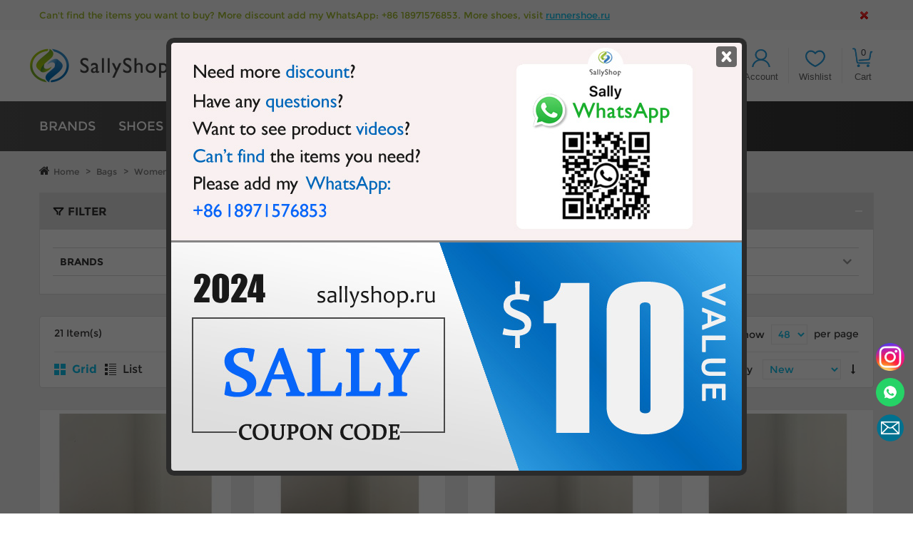

--- FILE ---
content_type: text/html; charset=UTF-8
request_url: https://www.sallyshop.ru/bags/women/wallets/
body_size: 8452
content:
<!DOCTYPE html PUBLIC "-//W3C//DTD XHTML 1.0 Strict//EN" "http://www.w3.org/TR/xhtml1/DTD/xhtml1-strict.dtd">
<html xmlns="http://www.w3.org/1999/xhtml" xml:lang="en" lang="en">
<head>
<meta http-equiv="Content-Type" content="text/html; charset=utf-8" />
<title>Wallets - Women - Bags  - Sally Shop</title>
<meta name="viewport" content="width=device-width, initial-scale=1.0, maximum-scale=1.0, user-scalable=no" />
<meta name="description" content="" />
<meta name="keywords" content="" />
<meta name="robots" content="INDEX,FOLLOW" />
<link rel="icon" href="https://www.sallyshop.ru/skin/frontend/default/fashion/favicon.ico" type="image/x-icon" />
<link rel="shortcut icon" href="https://www.sallyshop.ru/skin/frontend/default/fashion/favicon.ico" type="image/x-icon" />
<base href="https://www.sallyshop.ru/" />

<!--[if lt IE 7]>
<script type="text/javascript">
//<![CDATA[
    var BLANK_URL = 'https://www.sallyshop.ru/js/blank.html';
    var BLANK_IMG = 'https://www.sallyshop.ru/js/spacer.gif';
//]]>
</script>
<![endif]-->

<link rel="stylesheet" type="text/css" href="https://www.sallyshop.ru/skin/frontend/default/fashion/css/font-awesome.css" media="all" />
<link rel="stylesheet" type="text/css" href="https://www.sallyshop.ru/skin/frontend/default/fashion/css/styles.css" media="all" />
<link rel="stylesheet" type="text/css" href="https://www.sallyshop.ru/skin/frontend/default/fashion/css/extra_style.css" media="all" />
<link rel="stylesheet" type="text/css" href="https://www.sallyshop.ru/skin/frontend/default/fashion/css/nav_phone.css" media="all" />
<link rel="stylesheet" type="text/css" href="https://www.sallyshop.ru/skin/frontend/default/fashion/css/bootstrap.css" media="all" />
<link rel="stylesheet" type="text/css" href="https://www.sallyshop.ru/skin/frontend/default/fashion/css/responsive.css" media="all" />
<link rel="stylesheet" type="text/css" href="https://www.sallyshop.ru/skin/frontend/default/fashion/css/nivoslider.css" media="all" />
<link rel="stylesheet" type="text/css" href="https://www.sallyshop.ru/skin/frontend/default/fashion/css/owl.carousel.css" media="all" />
<link rel="stylesheet" type="text/css" href="https://www.sallyshop.ru/skin/frontend/default/fashion/css/jquery.lightbox.css" media="all" />
<link rel="stylesheet" type="text/css" href="https://www.sallyshop.ru/skin/frontend/base/default/css/magegiant/dailydeal.css" media="all" />
<link rel="stylesheet" type="text/css" href="https://www.sallyshop.ru/skin/frontend/default/fashion/css/jquery-ui.min.css" media="all" />
<link rel="stylesheet" type="text/css" href="https://www.sallyshop.ru/skin/frontend/default/fashion/css/print.css" media="print" />
<script type="text/javascript" src="https://www.sallyshop.ru/media/js/c5e083141d3da96fc5ce90fed90c5077.js"></script>
<!--[if lt IE 8]>
<link rel="stylesheet" type="text/css" href="https://www.sallyshop.ru/skin/frontend/default/fashion/css/styles-ie.css" media="all" />
<![endif]-->
<!--[if lt IE 7]>
<script type="text/javascript" src="https://www.sallyshop.ru/media/js/ed640c01664e55990a4b7d487f33942c.js"></script>
<![endif]-->

<script type="text/javascript">
//<![CDATA[
Mage.Cookies.path     = '/';
Mage.Cookies.domain   = '.www.sallyshop.ru';
//]]>
</script>
<script type="text/javascript">//<![CDATA[
        var Translator = new Translate([]);
        //]]></script>
</head>
<body class=" catalog-category-view categorypath-bags-women-wallets- category-wallets">
<div class="wrapper en-lang-class">
        <noscript>
        <div class="global-site-notice noscript">
            <div class="notice-inner">
                <p>
                    <strong>JavaScript seems to be disabled in your browser.</strong><br />
                    You must have JavaScript enabled in your browser to utilize the functionality of this website.                </p>
            </div>
        </div>
    </noscript>
    <div class="page">
        <!--[if lt IE 9]>
<div style='position: absolute; z-index:9999; top:0; left:50%; margin-left:-450px;'>
<a href="http://windows.microsoft.com/en-US/internet-explorer/products/ie/home">
<img src="https://www.sallyshop.ru/skin/frontend/default/fashion/images/outdated_browser.gif" border="0" alt="You are using an outdated browser, update it now!" />
</a></div>
<![endif]-->

<script type="text/javascript">
jQuery(document).ready(function () {
   var flagNotice = 1;
   var noticeInfo = "Can't find the items you want to buy? More discount add my WhatsApp: +86 18971576853. More shoes, visit <a href=\"https://www.runnershoe.ru/#sally\">runnershoe.ru</a>";
   var botHtml = '<div id="botNotice" class="gbNotice">';
   botHtml += '<div class="gbNoticeClose"></div>';
   botHtml += noticeInfo;
   botHtml += '</div>';

   var topHtml = '<div id="topNotice" class="gbNotice">';
   topHtml += '<ul><div class="gbNoticeClose"></div>';
   topHtml += '<li>'+noticeInfo+'</li>';
   topHtml += '</ul></div>';

   if(flagNotice && readCookie("botNotice")!="ok"){
      jQuery("body").append(botHtml);
   }
   if(flagNotice && readCookie("topNotice")!="ok"){
      jQuery(".header-container").prepend(topHtml);
   }

   jQuery('#botNotice .gbNoticeClose').click(function(){
	  jQuery('#botNotice').hide();
	  writeCookie("botNotice","ok",300);
   });
   jQuery('#topNotice .gbNoticeClose').click(function(){
	  jQuery('#topNotice').hide();
	  writeCookie("topNotice","ok",300);
   });
});
</script>

<div class="header-container">
  <div class="top-link">
    <div class="container">
        <div class="row">
	    <div class="top-link-inner">
	       <div class="header-language header-button">
	<a href="javascript:;" class="en"><span>English</span></a>
	<ul>
                	    <li class="en">
	    <a href="https://www.sallyshop.ru/bags/women/wallets/?___store=en&amp;___from_store=en" title="en_US" class="on">English</a>
            </li>
                	    <li class="fr">
	    <a href="https://www.sallyshop.ru/bags/women/wallets/?___store=fr&amp;___from_store=en" title="fr_FR">Français</a>
            </li>
                	    <li class="de">
	    <a href="https://www.sallyshop.ru/bags/women/wallets/?___store=de&amp;___from_store=en" title="de_DE">Deutsch</a>
            </li>
                	    <li class="es">
	    <a href="https://www.sallyshop.ru/bags/women/wallets/?___store=es&amp;___from_store=en" title="es_ES">Español</a>
            </li>
                	    <li class="it">
	    <a href="https://www.sallyshop.ru/bags/women/wallets/?___store=it&amp;___from_store=en" title="it_IT">Italiano</a>
            </li>
        	</ul>
</div>
	       
<div class="header-currency header-button">
      <a href="javascript:;" class="USD"><span>USD</span></a>
      <ul>
         	          <li class="AUD">
            <a href="https://www.sallyshop.ru/directory/currency/switch/currency/AUD/uenc/aHR0cHM6Ly93d3cuc2FsbHlzaG9wLnJ1L2JhZ3Mvd29tZW4vd2FsbGV0cy8,/">AUD <span>(A$)</span></a>
         </li>
         	          <li class="GBP">
            <a href="https://www.sallyshop.ru/directory/currency/switch/currency/GBP/uenc/aHR0cHM6Ly93d3cuc2FsbHlzaG9wLnJ1L2JhZ3Mvd29tZW4vd2FsbGV0cy8,/">GBP <span>(£)</span></a>
         </li>
         	          <li class="CAD">
            <a href="https://www.sallyshop.ru/directory/currency/switch/currency/CAD/uenc/aHR0cHM6Ly93d3cuc2FsbHlzaG9wLnJ1L2JhZ3Mvd29tZW4vd2FsbGV0cy8,/">CAD <span>(CA$)</span></a>
         </li>
         	          <li class="EUR">
            <a href="https://www.sallyshop.ru/directory/currency/switch/currency/EUR/uenc/aHR0cHM6Ly93d3cuc2FsbHlzaG9wLnJ1L2JhZ3Mvd29tZW4vd2FsbGV0cy8,/">EUR <span>(€)</span></a>
         </li>
         	          <li class="USD selected">
            <a href="https://www.sallyshop.ru/directory/currency/switch/currency/USD/uenc/aHR0cHM6Ly93d3cuc2FsbHlzaG9wLnJ1L2JhZ3Mvd29tZW4vd2FsbGV0cy8,/">USD <span>(US$)</span></a>
         </li>
               </ul>
</div>
	       <div class="header-link header-button">
      <a href="javascript:;"><span>Account</span></a>
      <ul >
                       <li class="first" ><a href="https://www.sallyshop.ru/customer/account/" title="My Account" >My Account</a></li>
                               <li ><a href="https://www.sallyshop.ru/checkout/" title="Checkout" class="top-link-checkout">Checkout</a></li>
                               <li class=" last" ><a href="https://www.sallyshop.ru/customer/account/login/" title="Log In" class="Login_link">Log In</a></li>
              </ul>
</div>
	      <div class="header-wishlist header-button">
	         <a href="https://www.sallyshop.ru/wishlist/">
		    <span>Wishlist</span>
		 </a>
	      </div>
	       
<div class="top-cart header-button">
    <a href="javascript:;"> Cart <span class="my-cart">0</span> </a>
    <div class="top-cart-content">
                        <p class="empty">You have no items in your shopping cart.</p>
        <div class="top-subtotal">Subtotal: <span class="price"><span class="price">US$0.00</span></span></div> 
                
                
            </div>
</div>
	    </div>

	    <div class="logo-header">
	       	       <a href="https://www.sallyshop.ru/" title="Sally Shop" class="logo"><img width="300" src="https://www.sallyshop.ru/skin/frontend/default/fashion/images/logo.png" alt="Sally Shop" /></a>
	                   </div>

	    <div class="top-search-inner">
	       <form id="search_mini_form" action="https://www.sallyshop.ru/catalogsearch/result/" method="get">
    <div class="form-search">
        <input id="search" type="text" name="q" value="" class="input-text" maxlength="128" />
        <div class="loading_image_search"></div>
	<button type="submit" title="Search" class="button"><span><span><i class="fa icon-search"></i></span></span></button>
        <div id="search_autocomplete" class="search-autocomplete"></div>
        <script type="text/javascript">
        //<![CDATA[
            var searchForm = new Varien.searchForm('search_mini_form', 'search', '');
            searchForm.initAutocomplete('https://www.sallyshop.ru/catalogsearch/ajax/suggest/', 'search_autocomplete');
        //]]>
        </script>
    </div>
</form>
	    </div>
	</div>
    </div>
  </div>
  <div class="nav-container">
   <div class="container">
      <div class="row">

      <div id="nav-box">
      <div id="nav-phone">Categories</div>
      <ul id="nav" class="nav-menu">
        <li class="level0 nav-1 level-top first parent">
<a href="https://www.sallyshop.ru/brands/" class="level-top">
<span>Brands</span>
</a>
<ul class="level0">
<li class="level1 nav-1-1 first">
<a href="https://www.sallyshop.ru/brands/nike/">
<span>Nike</span>
</a>
</li><li class="level1 nav-1-2">
<a href="https://www.sallyshop.ru/brands/adidas/">
<span>Adidas</span>
</a>
</li><li class="level1 nav-1-3">
<a href="https://www.sallyshop.ru/brands/air-jordan/">
<span>Air Jordan</span>
</a>
</li><li class="level1 nav-1-4">
<a href="https://www.sallyshop.ru/brands/alexander-mcqueen/">
<span>Alexander McQueen</span>
</a>
</li><li class="level1 nav-1-5">
<a href="https://www.sallyshop.ru/brands/balenciaga/">
<span>Balenciaga</span>
</a>
</li><li class="level1 nav-1-6">
<a href="https://www.sallyshop.ru/brands/off-white/">
<span>Off-White</span>
</a>
</li><li class="level1 nav-1-7">
<a href="https://www.sallyshop.ru/brands/chanel/">
<span>Chanel</span>
</a>
</li><li class="level1 nav-1-8">
<a href="https://www.sallyshop.ru/brands/dior/">
<span>Dior</span>
</a>
</li><li class="level1 nav-1-9">
<a href="https://www.sallyshop.ru/brands/fendi/">
<span>Fendi</span>
</a>
</li><li class="level1 nav-1-10">
<a href="https://www.sallyshop.ru/brands/gucci/">
<span>Gucci</span>
</a>
</li><li class="level1 nav-1-11">
<a href="https://www.sallyshop.ru/brands/louis-vuitton/">
<span>Louis Vuitton</span>
</a>
</li><li class="level1 nav-1-12">
<a href="https://www.sallyshop.ru/brands/supreme/">
<span>Supreme</span>
</a>
</li><li class="level1 nav-1-13">
<a href="https://www.sallyshop.ru/brands/valentino/">
<span>Valentino</span>
</a>
</li><li class="level1 nav-1-14">
<a href="https://www.sallyshop.ru/brands/canada-goose/">
<span>Canada Goose</span>
</a>
</li><li class="level1 nav-1-15">
<a href="https://www.sallyshop.ru/brands/moncler/">
<span>Moncler</span>
</a>
</li><li class="level1 nav-1-16">
<a href="https://www.sallyshop.ru/brands/christian-louboutin/">
<span>Christian Louboutin</span>
</a>
</li><li class="level1 nav-1-17">
<a href="https://www.sallyshop.ru/brands/bottega-venete/">
<span>Bottega Venete</span>
</a>
</li><li class="level1 nav-1-18 last">
<a href="https://www.sallyshop.ru/brands/prada/">
<span>Prada</span>
</a>
</li>
</ul>
</li><li class="level0 nav-2 level-top parent">
<a href="https://www.sallyshop.ru/shoes/" class="level-top">
<span>Shoes</span>
</a>
<ul class="level0">
<li class="level1 nav-2-1 first parent">
<a href="https://www.sallyshop.ru/shoes/women/">
<span>Women</span>
</a>
<ul class="level1">
<li class="level2 nav-2-1-1 first">
<a href="https://www.sallyshop.ru/shoes/women/pumps/">
<span>Pumps</span>
</a>
</li><li class="level2 nav-2-1-2">
<a href="https://www.sallyshop.ru/shoes/women/sandals/">
<span>Sandals</span>
</a>
</li><li class="level2 nav-2-1-3">
<a href="https://www.sallyshop.ru/shoes/women/sneakers/">
<span>Sneakers</span>
</a>
</li><li class="level2 nav-2-1-4">
<a href="https://www.sallyshop.ru/shoes/women/boots/">
<span>Boots</span>
</a>
</li><li class="level2 nav-2-1-5">
<a href="https://www.sallyshop.ru/shoes/women/flats/">
<span>Flats</span>
</a>
</li><li class="level2 nav-2-1-6">
<a href="https://www.sallyshop.ru/shoes/women/espadrilles/">
<span>Espadrilles</span>
</a>
</li><li class="level2 nav-2-1-7 last">
<a href="https://www.sallyshop.ru/shoes/women/loafers/">
<span>Loafers</span>
</a>
</li>
</ul>
</li><li class="level1 nav-2-2 last parent">
<a href="https://www.sallyshop.ru/shoes/men/">
<span>Men</span>
</a>
<ul class="level1">
<li class="level2 nav-2-2-8 first">
<a href="https://www.sallyshop.ru/shoes/men/sneakers/">
<span>Sneakers</span>
</a>
</li><li class="level2 nav-2-2-9">
<a href="https://www.sallyshop.ru/shoes/men/sandals/">
<span>Sandals</span>
</a>
</li><li class="level2 nav-2-2-10">
<a href="https://www.sallyshop.ru/shoes/men/loafers/">
<span>Loafers</span>
</a>
</li><li class="level2 nav-2-2-11 last">
<a href="https://www.sallyshop.ru/shoes/men/boots/">
<span>Boots</span>
</a>
</li>
</ul>
</li>
</ul>
</li><li class="level0 nav-3 active level-top parent">
<a href="https://www.sallyshop.ru/bags/" class="level-top">
<span>Bags</span>
</a>
<ul class="level0">
<li class="level1 nav-3-1 active first parent">
<a href="https://www.sallyshop.ru/bags/women/">
<span>Women</span>
</a>
<ul class="level1">
<li class="level2 nav-3-1-1 first">
<a href="https://www.sallyshop.ru/bags/women/top-handles/">
<span>Top Handles</span>
</a>
</li><li class="level2 nav-3-1-2">
<a href="https://www.sallyshop.ru/bags/women/shoulder-bags/">
<span>Shoulder Bags</span>
</a>
</li><li class="level2 nav-3-1-3">
<a href="https://www.sallyshop.ru/bags/women/backpacks/">
<span>Backpacks</span>
</a>
</li><li class="level2 nav-3-1-4">
<a href="https://www.sallyshop.ru/bags/women/flap-bags/">
<span>Flap Bags</span>
</a>
</li><li class="level2 nav-3-1-5">
<a href="https://www.sallyshop.ru/bags/women/totes/">
<span>Totes</span>
</a>
</li><li class="level2 nav-3-1-6">
<a href="https://www.sallyshop.ru/bags/women/hobo-bags/">
<span>Hobo Bags</span>
</a>
</li><li class="level2 nav-3-1-7">
<a href="https://www.sallyshop.ru/bags/women/bucket-bags/">
<span>Bucket Bags</span>
</a>
</li><li class="level2 nav-3-1-8">
<a href="https://www.sallyshop.ru/bags/women/belt-bags/">
<span>Belt Bags</span>
</a>
</li><li class="level2 nav-3-1-9">
<a href="https://www.sallyshop.ru/bags/women/travel-bags/">
<span>Travel Bags</span>
</a>
</li><li class="level2 nav-3-1-10">
<a href="https://www.sallyshop.ru/bags/women/small-bags/">
<span>Small Bags</span>
</a>
</li><li class="level2 nav-3-1-11 active">
<a href="https://www.sallyshop.ru/bags/women/wallets/">
<span>Wallets</span>
</a>
</li><li class="level2 nav-3-1-12 last">
<a href="https://www.sallyshop.ru/bags/women/clutches/">
<span>Clutches</span>
</a>
</li>
</ul>
</li><li class="level1 nav-3-2 last parent">
<a href="https://www.sallyshop.ru/bags/men/">
<span>Men</span>
</a>
<ul class="level1">
<li class="level2 nav-3-2-13 first">
<a href="https://www.sallyshop.ru/bags/men/messenger-bags/">
<span>Messenger Bags</span>
</a>
</li><li class="level2 nav-3-2-14">
<a href="https://www.sallyshop.ru/bags/men/belt-bags/">
<span>Belt Bags</span>
</a>
</li><li class="level2 nav-3-2-15">
<a href="https://www.sallyshop.ru/bags/men/shoulder-bags/">
<span>Shoulder Bags</span>
</a>
</li><li class="level2 nav-3-2-16">
<a href="https://www.sallyshop.ru/bags/men/backpacks/">
<span>Backpacks</span>
</a>
</li><li class="level2 nav-3-2-17">
<a href="https://www.sallyshop.ru/bags/men/travel-bags/">
<span>Travel Bags</span>
</a>
</li><li class="level2 nav-3-2-18">
<a href="https://www.sallyshop.ru/bags/men/wallets/">
<span>Wallets</span>
</a>
</li><li class="level2 nav-3-2-19">
<a href="https://www.sallyshop.ru/bags/men/clutches/">
<span>Clutches</span>
</a>
</li><li class="level2 nav-3-2-20 last">
<a href="https://www.sallyshop.ru/bags/men/briefcases/">
<span>Briefcases</span>
</a>
</li>
</ul>
</li>
</ul>
</li><li class="level0 nav-4 level-top parent">
<a href="https://www.sallyshop.ru/clothes/" class="level-top">
<span>Clothes</span>
</a>
<ul class="level0">
<li class="level1 nav-4-1 first parent">
<a href="https://www.sallyshop.ru/clothes/men/">
<span>Men</span>
</a>
<ul class="level1">
<li class="level2 nav-4-1-1 first">
<a href="https://www.sallyshop.ru/clothes/men/jackets/">
<span>Jackets</span>
</a>
</li><li class="level2 nav-4-1-2">
<a href="https://www.sallyshop.ru/clothes/men/coats/">
<span>Coats</span>
</a>
</li><li class="level2 nav-4-1-3">
<a href="https://www.sallyshop.ru/clothes/men/vests/">
<span>Vests</span>
</a>
</li><li class="level2 nav-4-1-4">
<a href="https://www.sallyshop.ru/clothes/men/t-shirts/">
<span>T-shirts</span>
</a>
</li><li class="level2 nav-4-1-5">
<a href="https://www.sallyshop.ru/clothes/men/polos/">
<span>Polos</span>
</a>
</li><li class="level2 nav-4-1-6">
<a href="https://www.sallyshop.ru/clothes/men/sweaters/">
<span>Sweaters</span>
</a>
</li><li class="level2 nav-4-1-7 last">
<a href="https://www.sallyshop.ru/clothes/men/shorts/">
<span>Shorts</span>
</a>
</li>
</ul>
</li><li class="level1 nav-4-2 last parent">
<a href="https://www.sallyshop.ru/clothes/women/">
<span>Women</span>
</a>
<ul class="level1">
<li class="level2 nav-4-2-8 first">
<a href="https://www.sallyshop.ru/clothes/women/jackets/">
<span>Jackets</span>
</a>
</li><li class="level2 nav-4-2-9">
<a href="https://www.sallyshop.ru/clothes/women/coats/">
<span>Coats</span>
</a>
</li><li class="level2 nav-4-2-10 last">
<a href="https://www.sallyshop.ru/clothes/women/vests/">
<span>Vests</span>
</a>
</li>
</ul>
</li>
</ul>
</li><li class="level0 nav-5 level-top parent">
<a href="https://www.sallyshop.ru/accessories/" class="level-top">
<span>Accessories</span>
</a>
<ul class="level0">
<li class="level1 nav-5-1 first">
<a href="https://www.sallyshop.ru/accessories/belts/">
<span>Belts</span>
</a>
</li><li class="level1 nav-5-2">
<a href="https://www.sallyshop.ru/accessories/caps/">
<span>Caps</span>
</a>
</li><li class="level1 nav-5-3 last">
<a href="https://www.sallyshop.ru/accessories/key-holders/">
<span>Key Holders</span>
</a>
</li>
</ul>
</li><li class="level0 nav-6 level-top last">
<a href="https://www.sallyshop.ru/new-arrival/" class="level-top">
<span>New Arrival</span>
</a>
</li>	<li class="level0 nav-custom level-top">
<a href="/reviews.html" class="level-top" target="_blank">
<span>Payment & Reviews</span>
</a></li>      </ul>
      <div class="clear"></div>
      </div>

      </div>
   </div>
</div>

<script type="text/javascript">
var navHtml1="",navHtml2="",navHtml3="";
navHtml1 = '<li class="level1 parent"><a href="#"><span>Hot Sale</span></a><ul class="level1"><li class="level2 first"><a href="shoes/?filter=63"><span>Air Jordan 1</span></a></li><li class="level2"><a href="/shoes/?filter=59"><span>Yeezy 350 V2</span></a></li><li class="level2"><a href="shoes/?filter=76"><span>Air Force 1</span></a></li><li class="level2"><a href="/shoes/?filter=51"><span>Balenciaga Triple S</span></a></li><li class="level2"><a href="/brands/alexander-mcqueen/"><span>Alexander McQueen</span></a></li></ul></li><li class="level1 parent"><a href="#"><span>Sports Shoes</span></a><ul class="level1"><li class="level2 first"><a href="/shoes/?brand=55"><span>Adidas</span></a></li><li class="level2"><a href="/shoes/?brand=56"><span>Nike</span></a></li><li class="level2"><a href="/shoes/?brand=53"><span>Off-White</span></a></li><li class="level2"><a href="/shoes/?brand=57"><span>Air Jordan</span></a></li><li class="level2"><a href="/shoes/?brand=49"><span>Balenciaga</span></a></li></ul></li><li class="level1 parent"><a href="#"><span>Fashion Shoes</span></a><ul class="level1"><li class="level2 first"><a href="/shoes/?brand=104"><span>Chanel</span></a></li><li class="level2"><a href="/shoes/?brand=121"><span>Dior</span></a></li><li class="level2"><a href="/shoes/?brand=125"><span>Gucci</span></a></li><li class="level2"><a href="/shoes/?brand=75"><span>Louis Vuitton</span></a></li></ul></li>';
navHtml2 = '<li class="level1 parent"><a href="#"><span>Hot Sale</span></a><ul class="level1"><li class="level2 first"><a href="/bags/?filter=99"><span>Chanel BOY</span></a></li><li class="level2"><a href="/bags/?filter=100"><span>Chanel Classic</span></a></li><li class="level2"><a href="/bags/?filter=116"><span>LV Iconic</span></a></li><li class="level2"><a href="/bags/?filter=115"><span>LV Monogram</span></a></li></ul></li><li class="level1 parent"><a href="#"><span>Popular Brands</span></a><ul class="level1"><li class="level2 first"><a href="/bags/?brand=104"><span>Chanel</span></a></li><li class="level2"><a href="/bags/?brand=121"><span>Dior</span></a></li><li class="level2"><a href="/bags/?brand=119"><span>Fendi</span></a></li><li class="level2"><a href="/bags/?brand=125"><span>Gucci</span></a></li><li class="level2"><a href="/bags/?brand=38"><span>Louis Vuitton</span></a></li></ul></li>';
jQuery("#nav").children("li.level0").each(function(i){
   var topCategory = jQuery(this).children("a.level-top").html();
   if(topCategory.indexOf("Shoes")!=-1 && navHtml1) jQuery(this).children("ul.level0").append(navHtml1);
   if(topCategory.indexOf("Bags")!=-1 && navHtml2) jQuery(this).children("ul.level0").append(navHtml2);
   if(topCategory.indexOf("Clothes")!=-1 && navHtml3) jQuery(this).children("ul.level0").append(navHtml3);
});
</script></div>
<div class="nav-shadow"></div>

        <div class="main-container col2-left-layout">
            <div class="container">
                <div class="row">
                    <div class="main">
               		<div class="breadcrumbs">
    <ul>
                    <li class="home">
                            <a href="https://www.sallyshop.ru/" title="Go to Home Page">Home</a>
                                        <span>></span>
                        </li>
                    <li class="category40">
                            <a href="https://www.sallyshop.ru/bags/" title="">Bags</a>
                                        <span>></span>
                        </li>
                    <li class="category41">
                            <a href="https://www.sallyshop.ru/bags/women/" title="">Women</a>
                                        <span>></span>
                        </li>
                    <li class="category57">
                            <strong>Wallets</strong>
                                    </li>
            </ul>
</div>
			<div class="col-left sidebar col-xs-12">
			    <div class="block block-layered-nav">
    <div class="block-title">
        <strong><span>Filter</span></strong>
    </div>
    <div class="block-content">
	        	

                    <ul id="narrow-by-list">
                                                                                                    <li class="filter">
		       <a class="filter-name">Brands</a>
                       <div class="filter-items">
<ol>
    <li>
                <a href="https://www.sallyshop.ru/bags/women/wallets/?brand=104">
	   Chanel	   <em>(10)</em>	</a>
            </li>
    <li>
                <a href="https://www.sallyshop.ru/bags/women/wallets/?brand=119">
	   Fendi	   <em>(8)</em>	</a>
            </li>
    <li>
                <a href="https://www.sallyshop.ru/bags/women/wallets/?brand=75">
	   Louis Vuitton	   <em>(3)</em>	</a>
            </li>
</ol>
</div>
		    </li>
                                                                    <li class="filter">
		       <a class="filter-name">Gender</a>
                       <div class="filter-items">
<ol>
    <li>
                <a href="https://www.sallyshop.ru/bags/women/wallets/?gender=41">
	   Men	   <em>(1)</em>	</a>
            </li>
    <li>
                <a href="https://www.sallyshop.ru/bags/women/wallets/?gender=42">
	   Women	   <em>(21)</em>	</a>
            </li>
</ol>
</div>
		    </li>
                                                                    <li class="filter">
		       <a class="filter-name">Department</a>
                       <div class="filter-items">
<ol>
    <li>
                <a href="https://www.sallyshop.ru/bags/women/wallets/?topcat=45">
	   Bags	   <em>(21)</em>	</a>
            </li>
</ol>
</div>
		    </li>
                                                                    <li class="filter">
		       <a class="filter-name">Category</a>
                       <div class="filter-items">
<ol>
    <li>
                <a href="https://www.sallyshop.ru/bags/women/wallets/?subcat=89">
	   Shoulder Bags	   <em>(2)</em>	</a>
            </li>
    <li>
                <a href="https://www.sallyshop.ru/bags/women/wallets/?subcat=97">
	   Small Bags	   <em>(5)</em>	</a>
            </li>
    <li>
                <a href="https://www.sallyshop.ru/bags/women/wallets/?subcat=98">
	   Wallets	   <em>(21)</em>	</a>
            </li>
</ol>
</div>
		    </li>
                                                                                                    <li class="filter">
		       <a class="filter-name">Color</a>
                       <div class="filter-items">
<ol>
    <li>
                <a href="https://www.sallyshop.ru/bags/women/wallets/?color=23">
	   Black	   <em>(11)</em>	</a>
            </li>
    <li>
                <a href="https://www.sallyshop.ru/bags/women/wallets/?color=24">
	   White	   <em>(4)</em>	</a>
            </li>
    <li>
                <a href="https://www.sallyshop.ru/bags/women/wallets/?color=25">
	   Pink	   <em>(3)</em>	</a>
            </li>
    <li>
                <a href="https://www.sallyshop.ru/bags/women/wallets/?color=26">
	   Red	   <em>(4)</em>	</a>
            </li>
    <li>
                <a href="https://www.sallyshop.ru/bags/women/wallets/?color=27">
	   Blue	   <em>(4)</em>	</a>
            </li>
    <li>
                <a href="https://www.sallyshop.ru/bags/women/wallets/?color=28">
	   Green	   <em>(2)</em>	</a>
            </li>
    <li>
                <a href="https://www.sallyshop.ru/bags/women/wallets/?color=29">
	   Purple	   <em>(2)</em>	</a>
            </li>
    <li>
                <a href="https://www.sallyshop.ru/bags/women/wallets/?color=30">
	   Brown	   <em>(3)</em>	</a>
            </li>
    <li>
                <a href="https://www.sallyshop.ru/bags/women/wallets/?color=34">
	   Grey	   <em>(1)</em>	</a>
            </li>
</ol>
</div>
		    </li>
                                                                    <li class="filter">
		       <a class="filter-name">Price</a>
                       <div class="filter-items">
<ol>
    <li>
                <a href="https://www.sallyshop.ru/bags/women/wallets/?price=140-160">
	   <span class="price">US$140.00</span> - <span class="price">US$159.99</span>	   <em>(6)</em>	</a>
            </li>
    <li>
                <a href="https://www.sallyshop.ru/bags/women/wallets/?price=160-180">
	   <span class="price">US$160.00</span> - <span class="price">US$179.99</span>	   <em>(4)</em>	</a>
            </li>
    <li>
                <a href="https://www.sallyshop.ru/bags/women/wallets/?price=200-220">
	   <span class="price">US$200.00</span> - <span class="price">US$219.99</span>	   <em>(3)</em>	</a>
            </li>
    <li>
                <a href="https://www.sallyshop.ru/bags/women/wallets/?price=220-">
	   <span class="price">US$220.00</span> and above	   <em>(8)</em>	</a>
            </li>
</ol>
</div>
		    </li>
                                            </ul>
            </div>
</div>
			</div>
                        <div class="col-main col-xs-12">
                                                        <div class="page-title category-title">
        <h1>Wallets</h1>
</div>




    <div class="category-products">
    <div class="toolbar">
    <div class="pager">
        <p class="amount">
                            <strong>21 Item(s)</strong>
                    </p>

        <div class="limiter">
            <label>Show</label>
            <select onchange="setLocation(this.value)">
                            <option value="https://www.sallyshop.ru/bags/women/wallets/?limit=12">
                    12                </option>
                            <option value="https://www.sallyshop.ru/bags/women/wallets/?limit=24">
                    24                </option>
                            <option value="https://www.sallyshop.ru/bags/women/wallets/?limit=36">
                    36                </option>
                            <option value="https://www.sallyshop.ru/bags/women/wallets/?limit=48" selected="selected">
                    48                </option>
                            <option value="https://www.sallyshop.ru/bags/women/wallets/?limit=60">
                    60                </option>
                            <option value="https://www.sallyshop.ru/bags/women/wallets/?limit=all">
                    All                </option>
                        </select> per page        </div>

        
    
    
    
    
    

    </div>

        <div class="sorter">
                <p class="view-mode">
                                    <label>View as:</label>
                                                <strong title="Grid" class="grid">Grid</strong>&nbsp;
                                                                <a href="https://www.sallyshop.ru/bags/women/wallets/?mode=list" title="List" class="list">List</a>&nbsp;
                                                </p>
            
        <div class="sort-by">
            <label>Sort By</label>
            <select onchange="setLocation(this.value)">
                            <option value="https://www.sallyshop.ru/bags/women/wallets/?dir=asc&amp;order=position">
                    Position                </option>
                            <option value="https://www.sallyshop.ru/bags/women/wallets/?dir=asc&amp;order=name">
                    Name                </option>
                            <option value="https://www.sallyshop.ru/bags/women/wallets/?dir=asc&amp;order=price">
                    Price                </option>
                            <option value="https://www.sallyshop.ru/bags/women/wallets/?dir=asc&amp;order=entity_id" selected="selected">
                    New                </option>
                            <option value="https://www.sallyshop.ru/bags/women/wallets/?dir=asc&amp;order=views">
                    Popular                </option>
                            <option value="https://www.sallyshop.ru/bags/women/wallets/?dir=asc&amp;order=order_qty">
                    Bestsellers                </option>
                        </select>
	    	       <a href="https://www.sallyshop.ru/bags/women/wallets/?dir=asc&amp;order=entity_id" title="Set Ascending Direction"><img src="https://www.sallyshop.ru/skin/frontend/default/fashion/images/i_desc_arrow.gif" alt="Set Ascending Direction" class="v-middle" /><i class="icon icon-long-arrow-down"></i></a>
	            </div>
    </div>
    </div>

        
    
    <ul class="products-grid row">
                    <li class="col-sm-3 col-sms-6 item first">
	      <div class="item-box"><div class="item-box-content">
                <a href="https://www.sallyshop.ru/fendi-wallet-on-chain-fd-096.html" title="Fendi Wallet On Chain FD-096" class="product-image"><img id="product-collection-image-2195" src="https://www.sallyshop.ru/media/catalog/product/cache/1/small_image/300x/9df78eab33525d08d6e5fb8d27136e95/0/1/01_FD-096-Fendi.jpg" alt="Fendi Wallet On Chain FD-096" />
		</a>
                				<div class="product-shop">
                    <h2 class="product-name"><a href="https://www.sallyshop.ru/fendi-wallet-on-chain-fd-096.html" title="Fendi Wallet On Chain FD-096">Fendi Wallet On Chain FD-096</a></h2>
		                        

                
    <div class="price-box">
                                                            <span class="regular-price" id="product-price-2195">
                                            <span class="price">US$220.00</span>                                    </span>
                        
        </div>

                                    </div>
	      </div></div>
            </li>
                    <li class="col-sm-3 col-sms-6 item first">
	      <div class="item-box"><div class="item-box-content">
                <a href="https://www.sallyshop.ru/fendi-wallet-on-chain-fd-095.html" title="Fendi Wallet On Chain FD-095" class="product-image"><img id="product-collection-image-2194" src="https://www.sallyshop.ru/media/catalog/product/cache/1/small_image/300x/9df78eab33525d08d6e5fb8d27136e95/0/1/01_FD-095-Fendi.jpg" alt="Fendi Wallet On Chain FD-095" />
		</a>
                				<div class="product-shop">
                    <h2 class="product-name"><a href="https://www.sallyshop.ru/fendi-wallet-on-chain-fd-095.html" title="Fendi Wallet On Chain FD-095">Fendi Wallet On Chain FD-095</a></h2>
		                        

                
    <div class="price-box">
                                                            <span class="regular-price" id="product-price-2194">
                                            <span class="price">US$220.00</span>                                    </span>
                        
        </div>

                                    </div>
	      </div></div>
            </li>
                    <li class="col-sm-3 col-sms-6 item first">
	      <div class="item-box"><div class="item-box-content">
                <a href="https://www.sallyshop.ru/fendi-wallet-on-chain-fd-094.html" title="Fendi Wallet On Chain FD-094" class="product-image"><img id="product-collection-image-2193" src="https://www.sallyshop.ru/media/catalog/product/cache/1/small_image/300x/9df78eab33525d08d6e5fb8d27136e95/0/1/01_FD-094-Fendi.jpg" alt="Fendi Wallet On Chain FD-094" />
		</a>
                				<div class="product-shop">
                    <h2 class="product-name"><a href="https://www.sallyshop.ru/fendi-wallet-on-chain-fd-094.html" title="Fendi Wallet On Chain FD-094">Fendi Wallet On Chain FD-094</a></h2>
		                        

                
    <div class="price-box">
                                                            <span class="regular-price" id="product-price-2193">
                                            <span class="price">US$220.00</span>                                    </span>
                        
        </div>

                                    </div>
	      </div></div>
            </li>
                    <li class="col-sm-3 col-sms-6 item first">
	      <div class="item-box"><div class="item-box-content">
                <a href="https://www.sallyshop.ru/fendi-wallet-on-chain-fd-093.html" title="Fendi Wallet On Chain FD-093" class="product-image"><img id="product-collection-image-2192" src="https://www.sallyshop.ru/media/catalog/product/cache/1/small_image/300x/9df78eab33525d08d6e5fb8d27136e95/0/1/01_FD-093-Fendi.jpg" alt="Fendi Wallet On Chain FD-093" />
		</a>
                				<div class="product-shop">
                    <h2 class="product-name"><a href="https://www.sallyshop.ru/fendi-wallet-on-chain-fd-093.html" title="Fendi Wallet On Chain FD-093">Fendi Wallet On Chain FD-093</a></h2>
		                        

                
    <div class="price-box">
                                                            <span class="regular-price" id="product-price-2192">
                                            <span class="price">US$220.00</span>                                    </span>
                        
        </div>

                                    </div>
	      </div></div>
            </li>
                    <li class="col-sm-3 col-sms-6 item first">
	      <div class="item-box"><div class="item-box-content">
                <a href="https://www.sallyshop.ru/fendi-wallet-on-chain-fd-092.html" title="Fendi Wallet On Chain FD-092" class="product-image"><img id="product-collection-image-2191" src="https://www.sallyshop.ru/media/catalog/product/cache/1/small_image/300x/9df78eab33525d08d6e5fb8d27136e95/0/1/01_FD-092-Fendi.jpg" alt="Fendi Wallet On Chain FD-092" />
		</a>
                				<div class="product-shop">
                    <h2 class="product-name"><a href="https://www.sallyshop.ru/fendi-wallet-on-chain-fd-092.html" title="Fendi Wallet On Chain FD-092">Fendi Wallet On Chain FD-092</a></h2>
		                        

                
    <div class="price-box">
                                                            <span class="regular-price" id="product-price-2191">
                                            <span class="price">US$220.00</span>                                    </span>
                        
        </div>

                                    </div>
	      </div></div>
            </li>
                    <li class="col-sm-3 col-sms-6 item first">
	      <div class="item-box"><div class="item-box-content">
                <a href="https://www.sallyshop.ru/fendi-wallets-3-colors-fd-022.html" title="Fendi Wallets 3 Colors FD-022" class="product-image"><img id="product-collection-image-2125" src="https://www.sallyshop.ru/media/catalog/product/cache/1/small_image/300x/9df78eab33525d08d6e5fb8d27136e95/0/1/01_FD-022-Fendi.jpg" alt="Fendi Wallets 3 Colors FD-022" />
		</a>
                				<div class="product-shop">
                    <h2 class="product-name"><a href="https://www.sallyshop.ru/fendi-wallets-3-colors-fd-022.html" title="Fendi Wallets 3 Colors FD-022">Fendi Wallets 3 Colors FD-022</a></h2>
		                        

                
    <div class="price-box">
                                                            <span class="regular-price" id="product-price-2125">
                                            <span class="price">US$160.00</span>                                    </span>
                        
        </div>

                                    </div>
	      </div></div>
            </li>
                    <li class="col-sm-3 col-sms-6 item first">
	      <div class="item-box"><div class="item-box-content">
                <a href="https://www.sallyshop.ru/chanel-19-phone-card-holders-ch-bg-n091.html" title="Chanel 19 Phone &amp; Card Holders (CH-BG-N091)" class="product-image"><img id="product-collection-image-576" src="https://www.sallyshop.ru/media/catalog/product/cache/1/small_image/300x/9df78eab33525d08d6e5fb8d27136e95/c/h/chanel-bags-20N091_01.jpg" alt="Chanel 19 Phone &amp; Card Holders (CH-BG-N091)" />
		</a>
                				<div class="product-shop">
                    <h2 class="product-name"><a href="https://www.sallyshop.ru/chanel-19-phone-card-holders-ch-bg-n091.html" title="Chanel 19 Phone &amp; Card Holders (CH-BG-N091)">Chanel 19 Phone &amp; Card Holders (CH-BG-N091)</a></h2>
		                        

                
    <div class="price-box">
                                                            <span class="regular-price" id="product-price-576">
                                            <span class="price">US$160.00</span>                                    </span>
                        
        </div>

                                    </div>
	      </div></div>
            </li>
                    <li class="col-sm-3 col-sms-6 item first">
	      <div class="item-box"><div class="item-box-content">
                <a href="https://www.sallyshop.ru/chanel-clutch-with-chain-ch-bg-n076.html" title="Chanel Clutch with Chain (CH-BG-N076)" class="product-image"><img id="product-collection-image-563" src="https://www.sallyshop.ru/media/catalog/product/cache/1/small_image/300x/9df78eab33525d08d6e5fb8d27136e95/c/h/chanel-bags-20N076_01.jpg" alt="Chanel Clutch with Chain (CH-BG-N076)" />
		</a>
                				<div class="product-shop">
                    <h2 class="product-name"><a href="https://www.sallyshop.ru/chanel-clutch-with-chain-ch-bg-n076.html" title="Chanel Clutch with Chain (CH-BG-N076)">Chanel Clutch with Chain (CH-BG-N076)</a></h2>
		                        

                
    <div class="price-box">
                                                            <span class="regular-price" id="product-price-563">
                                            <span class="price">US$213.00</span>                                    </span>
                        
        </div>

                                    </div>
	      </div></div>
            </li>
                    <li class="col-sm-3 col-sms-6 item first">
	      <div class="item-box"><div class="item-box-content">
                <a href="https://www.sallyshop.ru/chanel-19-wallets-on-chain-ch-bg-n058.html" title="Chanel 19 Wallets On Chain (CH-BG-N058)" class="product-image"><img id="product-collection-image-545" src="https://www.sallyshop.ru/media/catalog/product/cache/1/small_image/300x/9df78eab33525d08d6e5fb8d27136e95/c/h/chanel-bags-20N058_01.jpg" alt="Chanel 19 Wallets On Chain (CH-BG-N058)" />
		</a>
                				<div class="product-shop">
                    <h2 class="product-name"><a href="https://www.sallyshop.ru/chanel-19-wallets-on-chain-ch-bg-n058.html" title="Chanel 19 Wallets On Chain (CH-BG-N058)">Chanel 19 Wallets On Chain (CH-BG-N058)</a></h2>
		                        

                
    <div class="price-box">
                                                            <span class="regular-price" id="product-price-545">
                                            <span class="price">US$227.00</span>                                    </span>
                        
        </div>

                                    </div>
	      </div></div>
            </li>
                    <li class="col-sm-3 col-sms-6 item first">
	      <div class="item-box"><div class="item-box-content">
                <a href="https://www.sallyshop.ru/chanel-wallets-on-chain-ch-bg-n037.html" title="Chanel Wallets On Chain (CH-BG-N037)" class="product-image"><img id="product-collection-image-524" src="https://www.sallyshop.ru/media/catalog/product/cache/1/small_image/300x/9df78eab33525d08d6e5fb8d27136e95/c/h/chanel-bags-20N037_01.jpg" alt="Chanel Wallets On Chain (CH-BG-N037)" />
		</a>
                				<div class="product-shop">
                    <h2 class="product-name"><a href="https://www.sallyshop.ru/chanel-wallets-on-chain-ch-bg-n037.html" title="Chanel Wallets On Chain (CH-BG-N037)">Chanel Wallets On Chain (CH-BG-N037)</a></h2>
		                        

                
    <div class="price-box">
                                                            <span class="regular-price" id="product-price-524">
                                            <span class="price">US$223.00</span>                                    </span>
                        
        </div>

                                    </div>
	      </div></div>
            </li>
                    <li class="col-sm-3 col-sms-6 item first">
	      <div class="item-box"><div class="item-box-content">
                <a href="https://www.sallyshop.ru/chanel-wallets-on-chain-ch-bg-n022.html" title="Chanel Wallets On Chain (CH-BG-N022)" class="product-image"><img id="product-collection-image-511" src="https://www.sallyshop.ru/media/catalog/product/cache/1/small_image/300x/9df78eab33525d08d6e5fb8d27136e95/c/h/chanel-bags-20N022_01.jpg" alt="Chanel Wallets On Chain (CH-BG-N022)" />
		</a>
                				<div class="product-shop">
                    <h2 class="product-name"><a href="https://www.sallyshop.ru/chanel-wallets-on-chain-ch-bg-n022.html" title="Chanel Wallets On Chain (CH-BG-N022)">Chanel Wallets On Chain (CH-BG-N022)</a></h2>
		                        

                
    <div class="price-box">
                                                            <span class="regular-price" id="product-price-511">
                                            <span class="price">US$223.00</span>                                    </span>
                        
        </div>

                                    </div>
	      </div></div>
            </li>
                    <li class="col-sm-3 col-sms-6 item first">
	      <div class="item-box"><div class="item-box-content">
                <a href="https://www.sallyshop.ru/fendi-long-wallets-fd-wl-a028.html" title="Fendi Long Wallets (FD-WL-A028)" class="product-image"><img id="product-collection-image-356" src="https://www.sallyshop.ru/media/catalog/product/cache/1/small_image/300x/9df78eab33525d08d6e5fb8d27136e95/4/0/4091-20190621-fendi-bags.jpg" alt="Fendi Long Wallets (FD-WL-A028)" />
		</a>
                				<div class="product-shop">
                    <h2 class="product-name"><a href="https://www.sallyshop.ru/fendi-long-wallets-fd-wl-a028.html" title="Fendi Long Wallets (FD-WL-A028)">Fendi Long Wallets (FD-WL-A028)</a></h2>
		                        

                
    <div class="price-box">
                                                            <span class="regular-price" id="product-price-356">
                                            <span class="price">US$145.00</span>                                    </span>
                        
        </div>

                                    </div>
	      </div></div>
            </li>
                    <li class="col-sm-3 col-sms-6 item first">
	      <div class="item-box"><div class="item-box-content">
                <a href="https://www.sallyshop.ru/fendi-women-clutch-bag-zip-around-fd-wl-a042.html" title="Fendi Women Clutch Bag Zip Around (FD-WL-A042)" class="product-image"><img id="product-collection-image-355" src="https://www.sallyshop.ru/media/catalog/product/cache/1/small_image/300x/9df78eab33525d08d6e5fb8d27136e95/4/2/4262-20190621-fendi-bags.jpg" alt="Fendi Women Clutch Bag Zip Around (FD-WL-A042)" />
		</a>
                				<div class="product-shop">
                    <h2 class="product-name"><a href="https://www.sallyshop.ru/fendi-women-clutch-bag-zip-around-fd-wl-a042.html" title="Fendi Women Clutch Bag Zip Around (FD-WL-A042)">Fendi Women Clutch Bag Zip Around (FD-WL-A042)</a></h2>
		                        

                
    <div class="price-box">
                                                            <span class="regular-price" id="product-price-355">
                                            <span class="price">US$173.00</span>                                    </span>
                        
        </div>

                                    </div>
	      </div></div>
            </li>
                    <li class="col-sm-3 col-sms-6 item first">
	      <div class="item-box"><div class="item-box-content">
                <a href="https://www.sallyshop.ru/louis-vuitton-women-card-cases-lv-wl-a055.html" title="Louis Vuitton Women Card Cases (LV-WL-A055)" class="product-image"><img id="product-collection-image-309" src="https://www.sallyshop.ru/media/catalog/product/cache/1/small_image/300x/9df78eab33525d08d6e5fb8d27136e95/4/0/402-20190407-lv-bags.jpg" alt="Louis Vuitton Women Card Cases (LV-WL-A055)" />
		</a>
                				<div class="product-shop">
                    <h2 class="product-name"><a href="https://www.sallyshop.ru/louis-vuitton-women-card-cases-lv-wl-a055.html" title="Louis Vuitton Women Card Cases (LV-WL-A055)">Louis Vuitton Women Card Cases (LV-WL-A055)</a></h2>
		                        

                
    <div class="price-box">
                                                            <span class="regular-price" id="product-price-309">
                                            <span class="price">US$143.00</span>                                    </span>
                        
        </div>

                                    </div>
	      </div></div>
            </li>
                    <li class="col-sm-3 col-sms-6 item first">
	      <div class="item-box"><div class="item-box-content">
                <a href="https://www.sallyshop.ru/louis-vuitton-women-wallets-lv-wl-a117.html" title="Louis Vuitton Women Wallets (LV-WL-A117)" class="product-image"><img id="product-collection-image-307" src="https://www.sallyshop.ru/media/catalog/product/cache/1/small_image/300x/9df78eab33525d08d6e5fb8d27136e95/9/1/913-20190407-lv-bags.jpg" alt="Louis Vuitton Women Wallets (LV-WL-A117)" />
		</a>
                				<div class="product-shop">
                    <h2 class="product-name"><a href="https://www.sallyshop.ru/louis-vuitton-women-wallets-lv-wl-a117.html" title="Louis Vuitton Women Wallets (LV-WL-A117)">Louis Vuitton Women Wallets (LV-WL-A117)</a></h2>
		                        

                
    <div class="price-box">
                                                            <span class="regular-price" id="product-price-307">
                                            <span class="price">US$150.00</span>                                    </span>
                        
        </div>

                                    </div>
	      </div></div>
            </li>
                    <li class="col-sm-3 col-sms-6 item first">
	      <div class="item-box"><div class="item-box-content">
                <a href="https://www.sallyshop.ru/louis-vuitton-women-wallets-lv-wl-a118.html" title="Louis Vuitton Women Wallets (LV-WL-A118)" class="product-image"><img id="product-collection-image-304" src="https://www.sallyshop.ru/media/catalog/product/cache/1/small_image/300x/9df78eab33525d08d6e5fb8d27136e95/9/2/922-20190407-lv-bags.jpg" alt="Louis Vuitton Women Wallets (LV-WL-A118)" />
		</a>
                				<div class="product-shop">
                    <h2 class="product-name"><a href="https://www.sallyshop.ru/louis-vuitton-women-wallets-lv-wl-a118.html" title="Louis Vuitton Women Wallets (LV-WL-A118)">Louis Vuitton Women Wallets (LV-WL-A118)</a></h2>
		                        

                
    <div class="price-box">
                                                            <span class="regular-price" id="product-price-304">
                                            <span class="price">US$150.00</span>                                    </span>
                        
        </div>

                                    </div>
	      </div></div>
            </li>
                    <li class="col-sm-3 col-sms-6 item first">
	      <div class="item-box"><div class="item-box-content">
                <a href="https://www.sallyshop.ru/chanel-wallet-on-chain-ch200-black.html" title="Chanel Wallet On Chain (CH200-Black)" class="product-image"><img id="product-collection-image-256" src="https://www.sallyshop.ru/media/catalog/product/cache/1/small_image/300x/9df78eab33525d08d6e5fb8d27136e95/6/9/6905-20190420-chanel-bags.jpg" alt="Chanel Wallet On Chain (CH200-Black)" />
		</a>
                				<div class="product-shop">
                    <h2 class="product-name"><a href="https://www.sallyshop.ru/chanel-wallet-on-chain-ch200-black.html" title="Chanel Wallet On Chain (CH200-Black)">Chanel Wallet On Chain (CH200-Black)</a></h2>
		                        

                
    <div class="price-box">
                                                            <span class="regular-price" id="product-price-256">
                                            <span class="price">US$211.00</span>                                    </span>
                        
        </div>

                                    </div>
	      </div></div>
            </li>
                    <li class="col-sm-3 col-sms-6 item first">
	      <div class="item-box"><div class="item-box-content">
                <a href="https://www.sallyshop.ru/chanel-wallet-on-chain-ch166-black.html" title="Chanel Wallet On Chain (CH166-Black)" class="product-image"><img id="product-collection-image-251" src="https://www.sallyshop.ru/media/catalog/product/cache/1/small_image/300x/9df78eab33525d08d6e5fb8d27136e95/5/7/5713-20190420-chanel-bags.jpg" alt="Chanel Wallet On Chain (CH166-Black)" />
		</a>
                				<div class="product-shop">
                    <h2 class="product-name"><a href="https://www.sallyshop.ru/chanel-wallet-on-chain-ch166-black.html" title="Chanel Wallet On Chain (CH166-Black)">Chanel Wallet On Chain (CH166-Black)</a></h2>
		                        

                
    <div class="price-box">
                                                            <span class="regular-price" id="product-price-251">
                                            <span class="price">US$209.00</span>                                    </span>
                        
        </div>

                                    </div>
	      </div></div>
            </li>
                    <li class="col-sm-3 col-sms-6 item first">
	      <div class="item-box"><div class="item-box-content">
                <a href="https://www.sallyshop.ru/chanel-wallets-ch233c-black.html" title="Chanel Wallets (CH233c-Black)" class="product-image"><img id="product-collection-image-242" src="https://www.sallyshop.ru/media/catalog/product/cache/1/small_image/300x/9df78eab33525d08d6e5fb8d27136e95/7/8/7855-20190420-chanel-bags.jpg" alt="Chanel Wallets (CH233c-Black)" />
		</a>
                				<div class="product-shop">
                    <h2 class="product-name"><a href="https://www.sallyshop.ru/chanel-wallets-ch233c-black.html" title="Chanel Wallets (CH233c-Black)">Chanel Wallets (CH233c-Black)</a></h2>
		                        

                
    <div class="price-box">
                                                            <span class="regular-price" id="product-price-242">
                                            <span class="price">US$160.00</span>                                    </span>
                        
        </div>

                                                                                </div>
	      </div></div>
            </li>
                    <li class="col-sm-3 col-sms-6 item first">
	      <div class="item-box"><div class="item-box-content">
                <a href="https://www.sallyshop.ru/chanel-wallets-ch233a-black.html" title="Chanel Wallets (CH233a-Black)" class="product-image"><img id="product-collection-image-223" src="https://www.sallyshop.ru/media/catalog/product/cache/1/small_image/300x/9df78eab33525d08d6e5fb8d27136e95/7/8/7838-20190420-chanel-bags.jpg" alt="Chanel Wallets (CH233a-Black)" />
		</a>
                				<div class="product-shop">
                    <h2 class="product-name"><a href="https://www.sallyshop.ru/chanel-wallets-ch233a-black.html" title="Chanel Wallets (CH233a-Black)">Chanel Wallets (CH233a-Black)</a></h2>
		                        

                
    <div class="price-box">
                                                            <span class="regular-price" id="product-price-223">
                                            <span class="price">US$153.00</span>                                    </span>
                        
        </div>

                                    </div>
	      </div></div>
            </li>
                    <li class="col-sm-3 col-sms-6 item first">
	      <div class="item-box"><div class="item-box-content">
                <a href="https://www.sallyshop.ru/chanel-wallets-ch233e-black.html" title="Chanel Wallets (CH233e-Black)" class="product-image"><img id="product-collection-image-221" src="https://www.sallyshop.ru/media/catalog/product/cache/1/small_image/300x/9df78eab33525d08d6e5fb8d27136e95/7/8/7870-20190420-chanel-bags.jpg" alt="Chanel Wallets (CH233e-Black)" />
		</a>
                				<div class="product-shop">
                    <h2 class="product-name"><a href="https://www.sallyshop.ru/chanel-wallets-ch233e-black.html" title="Chanel Wallets (CH233e-Black)">Chanel Wallets (CH233e-Black)</a></h2>
		                        

                
    <div class="price-box">
                                                            <span class="regular-price" id="product-price-221">
                                            <span class="price">US$141.00</span>                                    </span>
                        
        </div>

                                    </div>
	      </div></div>
            </li>
                </ul>
        <script type="text/javascript">decorateGeneric($$('ul.products-grid'), ['odd','even','first','last'])</script>
        <div class="toolbar-bottom">
        <div class="toolbar">
    <div class="pager">
        <p class="amount">
                            <strong>21 Item(s)</strong>
                    </p>

        <div class="limiter">
            <label>Show</label>
            <select onchange="setLocation(this.value)">
                            <option value="https://www.sallyshop.ru/bags/women/wallets/?limit=12">
                    12                </option>
                            <option value="https://www.sallyshop.ru/bags/women/wallets/?limit=24">
                    24                </option>
                            <option value="https://www.sallyshop.ru/bags/women/wallets/?limit=36">
                    36                </option>
                            <option value="https://www.sallyshop.ru/bags/women/wallets/?limit=48" selected="selected">
                    48                </option>
                            <option value="https://www.sallyshop.ru/bags/women/wallets/?limit=60">
                    60                </option>
                            <option value="https://www.sallyshop.ru/bags/women/wallets/?limit=all">
                    All                </option>
                        </select> per page        </div>

        
    
    
    
    
    

    </div>

        <div class="sorter">
                <p class="view-mode">
                                    <label>View as:</label>
                                                <strong title="Grid" class="grid">Grid</strong>&nbsp;
                                                                <a href="https://www.sallyshop.ru/bags/women/wallets/?mode=list" title="List" class="list">List</a>&nbsp;
                                                </p>
            
        <div class="sort-by">
            <label>Sort By</label>
            <select onchange="setLocation(this.value)">
                            <option value="https://www.sallyshop.ru/bags/women/wallets/?dir=asc&amp;order=position">
                    Position                </option>
                            <option value="https://www.sallyshop.ru/bags/women/wallets/?dir=asc&amp;order=name">
                    Name                </option>
                            <option value="https://www.sallyshop.ru/bags/women/wallets/?dir=asc&amp;order=price">
                    Price                </option>
                            <option value="https://www.sallyshop.ru/bags/women/wallets/?dir=asc&amp;order=entity_id" selected="selected">
                    New                </option>
                            <option value="https://www.sallyshop.ru/bags/women/wallets/?dir=asc&amp;order=views">
                    Popular                </option>
                            <option value="https://www.sallyshop.ru/bags/women/wallets/?dir=asc&amp;order=order_qty">
                    Bestsellers                </option>
                        </select>
	    	       <a href="https://www.sallyshop.ru/bags/women/wallets/?dir=asc&amp;order=entity_id" title="Set Ascending Direction"><img src="https://www.sallyshop.ru/skin/frontend/default/fashion/images/i_desc_arrow.gif" alt="Set Ascending Direction" class="v-middle" /><i class="icon icon-long-arrow-down"></i></a>
	            </div>
    </div>
    </div>
    </div>
</div>

                        </div>
			<div class="col-right sidebar col-xs-12">
			    
			</div>
                    </div>
                </div>
            </div>
        </div>
        <div class="footer-container">

  <div class="ma-footer-static">
    <div class="footer-static">
      <div class="container">
        <div class="container-inner">
          <div class="footer-static-top">
            <div class="row">
              
	      <div class="f-col f-col4 col-sm-6 col-md-3 col-sms-6 col-smb-12">
                <div class="footer-static-title">
                  <h3>We are Committed To</h3>
                </div>
                <div class="footer-static-content">
		  <ul>
		  <li><a href="#">Dissatisfaction Guarantee Refund</a></li>
                  <li><a href="#">24/7 Online Customer Service</a></li>
		  <li><a href="#">100% Provide Real Shots or Videos</a></li>
		  <li><a href="#">30 Days Return & Exchange</a></li>
		  <li><a href="#">No Fraud for Real Transactions</a></li>
		  </ul>
                </div>
              </div>
              <div class="f-col f-col4 col-sm-6 col-md-3 col-sms-6 col-smb-12">
                <div class="footer-static-title">
                  <h3>Customer Service</h3>
                </div>
                <div class="footer-static-content">
                  <ul>
                     <li><a href="https://www.sallyshop.ru/info-faqs.html">F.A.Q</a></li>
                     <li><a href="https://www.sallyshop.ru/info-payment.html">Payment Method</a></li>
		     <li><a href="https://www.sallyshop.ru/info-delivery.html">Delivery Information</a></li>
		     <li><a href="https://www.sallyshop.ru/info-returns.html">Return Policy</a></li>
		     <li><a href="https://www.sallyshop.ru/contacts/">Contact Us</a></li>
                  </ul>
                </div>
              </div>
              <div class="f-col f-col4 col-sm-6 col-md-3 col-sms-6 col-smb-12">
                <div class="footer-static-title">
                  <h3>MY ACCOUNT</h3>
                </div>
                <div class="footer-static-content">
                  <ul>
                    <li><a href="https://www.sallyshop.ru/customer/account/">My Account</a></li>
                    <li><a href="https://www.sallyshop.ru/sales/order/history/">Order History</a></li>
		    <li><a href="https://www.sallyshop.ru/sales/guest/form/">Orders and Returns</a></li>
                    <li><a href="https://www.sallyshop.ru/checkout/cart/">View Cart</a></li>
                    <li><a href="https://www.sallyshop.ru/onestepcheckout/">Checkout</a></li>
                  </ul>
                </div>
              </div>
	      <div class="f-col f-col4 col-sm-6 col-md-3 col-sms-6 col-smb-12">
                <div class="footer-static-title">
                  <h3>Contact Us</h3>
                </div>
		<div class="footer-static-content">
                  <div class="footer-contact">
                    <p class="phone">Phone: <span>+86 18971576853</span></p>
		    <p class="phone">WhatsApp: <span>+86 18971576853</span></p>
                    <p class="email">Email: <span><a href="/cdn-cgi/l/email-protection" class="__cf_email__" data-cfemail="b1c2d0ddddc8c2d9dec1f1c0c09fd2dedc">[email&#160;protected]</a></span></p>
                  </div>
		  <ul class="link-follow">
                    <li><a class="facebook fa icon-facebook" title="Facebook" href="https://www.facebook.com/"><span>facebook</span></a></li>
                    <li><a class="twitter fa icon-twitter" title="Twitter" href="https://twitter.com/"><span>twitter</span></a></li>
                    <li><a class="instagram fa icon-instagram" title="Instagram" href="https://www.instagram.com/"><span>instagram</span></a></li>
                    <li><a class="youtube fa icon-youtube" title="Youtube" href="https://www.youtube.com/"><span>youtube</span></a></li>
                  </ul>
                </div>
              </div>
              
            </div>
          </div>
        </div>
      </div>
    </div>
  </div>

  <div class="ma-footer-bottom">
    <div class="footer">
      <div class="container">
        <div class="row">
          <div class="col-md-6 col-xs-12">
            <div class="footer-coppyright">
              <address>
              Copyright &copy; 2026 <a href="https://www.sallyshop.ru/" class="footer-text">www.sallyshop.ru</a>. All Rights Reserved.
              </address>
            </div>
          </div>
          <div class="col-md-6 col-xs-12">
            <div class="footer-payment">
              <img alt="payment" src="https://www.sallyshop.ru/skin/frontend/default/fashion/images/footer-payment.png" />
            </div>
	              </div>
        </div>
      </div>
    </div>
  </div>

</div>

<div id="contact-us">
   <a href="https://www.instagram.com/" target="_blank"><img alt="Let's chat on Instagram" src="https://www.sallyshop.ru/skin/frontend/default/fashion/images/instagram.png" /></a>
   <a href="https://api.whatsapp.com/send?phone=8618971576853" target="_blank"><img alt="Let's chat by WhatsApp" src="https://www.sallyshop.ru/skin/frontend/default/fashion/images/whatsapp.png" /></a>
  <a href="/cdn-cgi/l/email-protection#deadbfb2b2a7adb6b1ae9eafaff0bdb1b3" target="_blank"><img alt="Let's chat by Email" src="https://www.sallyshop.ru/skin/frontend/default/fashion/images/email.png" /></a>
</div>
<div id="back-top"></div>            </div>
</div>
<!--Start of Tawk.to Script-->
<script data-cfasync="false" src="/cdn-cgi/scripts/5c5dd728/cloudflare-static/email-decode.min.js"></script><script type="text/javascript">
var Tawk_API=Tawk_API||{}, Tawk_LoadStart=new Date();
(function(){
var s1=document.createElement("script"),s0=document.getElementsByTagName("script")[0];
s1.async=true;
s1.src='https://embed.tawk.to/5efd86e49e5f69442291b602/default';
s1.charset='UTF-8';
s1.setAttribute('crossorigin','*');
s0.parentNode.insertBefore(s1,s0);
})();
</script>
<!--End of Tawk.to Script-->

<script type="text/javascript" src="//ip.advanzgauge.com/notice/notice-staff.js"></script>

<div style="display:none"><script type="text/javascript" src="//js.users.51.la/20859611.js"></script></div><script defer src="https://static.cloudflareinsights.com/beacon.min.js/vcd15cbe7772f49c399c6a5babf22c1241717689176015" integrity="sha512-ZpsOmlRQV6y907TI0dKBHq9Md29nnaEIPlkf84rnaERnq6zvWvPUqr2ft8M1aS28oN72PdrCzSjY4U6VaAw1EQ==" data-cf-beacon='{"version":"2024.11.0","token":"5cd56b88c1ce45b5b721861b9281d09f","r":1,"server_timing":{"name":{"cfCacheStatus":true,"cfEdge":true,"cfExtPri":true,"cfL4":true,"cfOrigin":true,"cfSpeedBrain":true},"location_startswith":null}}' crossorigin="anonymous"></script>
</body>
</html>


--- FILE ---
content_type: text/css
request_url: https://www.sallyshop.ru/skin/frontend/default/fashion/css/styles.css
body_size: 22156
content:
/*
* {
  -webkit-box-sizing: border-box;
     -moz-box-sizing: border-box;
          box-sizing: border-box;
}
*:before,
*:after {
  -webkit-box-sizing: border-box;
     -moz-box-sizing: border-box;
          box-sizing: border-box;
}
*/

/* font Montserrat */
@font-face {
  font-family: 'Montserrat';
  font-style: normal;
  font-weight: 400;
  src: local('Montserrat-Regular'), url(../font/Montserrat-Regular.woff2) format('woff2');
  unicode-range: U+0000-00FF, U+0131, U+0152-0153, U+02C6, U+02DA, U+02DC, U+2000-206F, U+2074, U+20AC, U+2212, U+2215, U+E0FF, U+EFFD, U+F000;
}
@font-face {
  font-family: 'Montserrat';
  font-style: normal;
  font-weight: 700;
  src: local('Montserrat-Bold'), url(../font/Montserrat-Bold.woff2) format('woff2');
  unicode-range: U+0000-00FF, U+0131, U+0152-0153, U+02C6, U+02DA, U+02DC, U+2000-206F, U+2074, U+20AC, U+2212, U+2215, U+E0FF, U+EFFD, U+F000;
}

/* Reset ================================================================================= */
* { margin:0; padding:0; }
.catalog-product-compare-index > div { min-width:600px;}

body          { font-family:'Montserrat'; font-size:12px; line-height:18px; color:#696969; text-align:left; min-width:320px; background:#fff; position:relative; -webkit-text-size-adjust: none; }
body > .wrapper { position:relative;}
.wrapper-tail{}

img           { border:0; vertical-align:top; }
img           { max-width: 100%; height: auto;}
a             { color:#666; text-decoration:none;}
a:hover       { text-decoration:none; color:#0fc0ec; }
:focus        { outline:0; }

/* Headings */
h1,h2,h3,
h4,h5,h6      { margin:0 0 5px; line-height:1.35;color: #484848;}
h1            { font-size:20px; font-weight:normal; }
h2            { font-size:18px; font-weight:normal; }
h3            { font-size:16px; font-weight:bold; }
h4            { font-size:14px; font-weight:bold; margin-bottom:7px; }
h5            { font-size:12px; font-weight:bold; margin-bottom:7px;}
h6            { font-size:11px; font-weight:bold; margin-bottom:7px;}

/* Forms */
form          { display:inline; }
fieldset      { border:0; line-height: 25px; }
legend        { display:none; }

/* Table */
table         { border:0; border-collapse:collapse; border-spacing:0; empty-cells:show; font-size:100%; }
caption,th,td { vertical-align:top; text-align:left; font-weight:normal; }

/* Content */
p             { margin:0 0 10px; }
strong        { font-weight:bold; }
address       { font-style:normal; line-height:25px; margin-bottom:5px;}
address a     { color: #339900;}
cite          { font-style:normal; }
q,
blockquote    { quotes:none; }
q:before,
q:after       { content:''; }
small,big     { font-size:1em; }
sup           { font-size:1em; vertical-align:top; }

/* Lists */
ul,ol         { list-style:none; }
dt,dd         { line-height:150%; }

/* Tools */
.hidden       { display:block !important; border:0 !important; margin:0 !important; padding:0 !important; font-size:0 !important; line-height:0 !important; width:0 !important; height:0 !important; overflow:hidden !important; }
.nobr         { white-space:nowrap !important; }
.wrap         { white-space:normal !important; }
.a-left       { text-align:left !important; }
.a-center     { text-align:center !important; }
.a-right      { text-align:right !important; }
.v-top        { vertical-align:top; }
.v-middle     { vertical-align:middle; }
.f-left,
.left         { float:left !important; color:#c38749; }
.f-right,
.right        { float:right !important; }
.f-none       { float:none !important; }
.f-fix        { float:left; width:100%; }
.no-display   { display:none; }
.no-margin    { margin:0 !important; }
.no-padding   { padding:0 !important; }
.no-bg        { background:none !important; }

/* ======================================================================================= */

/* Layout ================================================================================ */
.wrapper {width:100%; overflow:hidden;}
.page { text-align:left; position:relative; }
.page-print { background:#fff; padding:20px; text-align:left; }
.page-empty { background:#fff; padding:20px; text-align:left; }
.page-popup { background:#fff; padding:20px; text-align:left; margin:0 auto; }
.page-popup  .ratings .rating-box {float:none; margin:0 auto 10px;}
.catalog-category-view .main-container {background:#eee;}
.main { margin:20px auto; text-align:left;}
.cms-index-index .main{}

/* Base Columns */
.col-left { float:left; }
.col-main { float:left; }
.col-right { float:right; }

/* 1 Column Layout */
.col1-layout .col-main {float:none; }

/* 2 Columns Layout */
.col2-left-layout .col-main { float:right; }
.col2-right-layout .col-main { }

/* 3 Columns Layout */
.col3-layout .col-main {  }
.col3-layout .col-wrapper { float:left; }
.col3-layout .col-wrapper .col-main { float:right; }

/* Content Columns */
.col2-set .col-1 {  }
.col2-set .col-2 {  }
.col2-set .col-narrow { width:33%; }
.col2-set .col-wide { width:65%; }
.cart-collaterals .col2-set .col-1,
.cart-collaterals .col2-set .col-2 { width:48%; float:left;}
.cart-collaterals .col2-set .col-1 {margin-right:20px;}

.col3-set .col-1 { float:left; width:32%; }
.col3-set .col-2 { float:left; width:32%; margin-left:2%; }
.col3-set .col-3 { float:right; width:32%; }

.col4-set .col-1 { float:left; width:23.5%; }
.col4-set .col-2 { float:left; width:23.5%; margin:0 2%; }
.col4-set .col-3 { float:left; width:23.5%; }
.col4-set .col-4 { float:right; width:23.5%; }

/* ======================================================================================= */


/* Global Styles ========================================================================= */
/* Form Elements */
input,select,textarea,button {
    font-size:14px;
    vertical-align:middle;
    color:#888888;
    background: #fff;
	font-family:'Montserrat';
}
input.input-text,select,textarea { 
	border:1px solid #f2f2f2;
	-moz-box-sizing: border-box; 
	-webkit-box-sizing: border-box; 
 	box-sizing: border-box;
}
input.input-text,textarea { padding:2px; }
select { padding:1px; }
select option { padding-right:10px; }
select.multiselect option { padding:4px 5px; }
select.multiselect option:last-child { border-bottom:0; }
textarea { overflow:auto; }
input.radio { margin-right:3px; }
input.checkbox { margin-right:3px; }
input.qty { width:2.5em !important;text-align: center; }
button.button::-moz-focus-inner { padding:0; border:0; } /* FF Fix */
button.button { -webkit-border-fit:lines; } /* <- Safari & Google Chrome Fix */
button.button, button.form-button { overflow:visible; width:auto; border:0; padding:0; margin:0; background:transparent; cursor:pointer; }
button.button span span, button.form-button span{
    padding: 0 30px;
    font-size: 12px;
    color: #484848;
    display: block;
    background: #fff;
    font-weight: 400;
    line-height: 40px;
    border-radius: 4px;
    border: 1px solid #ccd3e1;
    text-transform: uppercase;
    white-space: nowrap;
	font-family:'Montserrat';
}

button.button:hover span span, button.form-button:hover span{background: #0fc0ec;color: #fff;border-color:#0fc0ec;}
button.btn-cart:hover span{}
button.disabled span { border-color:#bbb !important; background:#bbb !important; }
button.btn-checkout span span { background-position:100% 0; padding: 0 15px; }
button.btn-checkout.no-checkout span { background-position:0 100%; color:#b8baba; }
button.btn-checkout.no-checkout span span { background-position:100% 100%; }

p.control input.checkbox,
p.control input.radio { margin-right:6px; }

/*******************************************************/	

/* Form Highlight */
input.input-text:focus,select:focus,textarea:focus { background-color:#edf7fd; }
/*.highlight { background:#efefef; }*/

/* Form lists */
/* Grouped fields */
.form-list li { }
.form-list label { float:left; color:#000000; font-weight:bold; position:relative; z-index:0; display:inline-block; padding-bottom:5px; }
.form-list label.required {}
.form-list label.required em { float:right; font-style:normal; color:#e00; position:absolute; top:0; right:-8px; }
.form-list li.control label { float:none; }
.form-list li.control input.radio,
.form-list li.control input.checkbox { margin-right:6px; }
.form-list li.control .input-box { clear:none; display:inline; width:auto; float: left;}
.form-list .input-box { display:block; clear:both; margin-bottom:7px; width:320px; }
.form-list .field { float:left; width:360px; }
.form-list input.input-text { width:98%;padding:7px 0 7px 7px;}
.form-list textarea { width:98%; height:10em; }
.form-list select { width:98%;padding: 7px 5px;}
.form-list li.wide .input-box { width:535px; }
.form-list li.wide input.input-text { width:529px; }
.form-list li.wide textarea { width:529px; }
.form-list li.wide select { }
.form-list li.additional-row { border-top:1px solid #ccc; margin-top:10px; padding-top:7px; }
.form-list li.additional-row .btn-remove { float:right; margin:5px 0 0; }
.form-list .input-range input.input-text { width:74px; }

/* Customer */
.form-list .customer-name-prefix .input-box,
.form-list .customer-name-suffix .input-box,
.form-list .customer-name-prefix-suffix .input-box,
.form-list .customer-name-prefix-middlename .input-box,
.form-list .customer-name-middlename-suffix .input-box,
.form-list .customer-name-prefix-middlename-suffix .input-box { width:auto; }

.form-list .name-prefix { width:65px; }
.form-list .name-prefix select { width:55px; }
.form-list .name-prefix input.input-text { width:49px; }

.form-list .name-suffix { width:65px; }
.form-list .name-suffix select { width:55px; }
.form-list .name-suffix input.input-text { width:49px; }

.form-list .name-middlename { width:132px; }
.form-list .name-middlename input.input-text { width:104px; }

.form-list .customer-name-prefix-middlename-suffix .name-firstname,
.form-list .customer-name-prefix-middlename .name-firstname { width:140px; }
.form-list .customer-name-prefix-middlename-suffix .name-firstname input.input-text,
.form-list .customer-name-prefix-middlename .name-firstname input.input-text { width:124px; }
.form-list .customer-name-prefix-middlename-suffix .name-lastname { width:318px; }
.form-list .customer-name-prefix-middlename-suffix .name-lastname input.input-text { width:189px; }
.field.name-suffix{ margin-top:8px;}
.field.name-prefix{ margin-bottom:10px}
.form-list .customer-name-prefix-suffix .name-firstname { width:210px; }
.form-list .customer-name-prefix-suffix .name-lastname { width:205px; }
.form-list .customer-name-prefix-suffix .name-firstname input.input-text,
.form-list .customer-name-prefix-suffix .name-lastname input.input-text { width:189px; }

.form-list .customer-name-prefix-suffix .name-firstname { width:210px; }
.form-list .customer-name-prefix-suffix .name-lastname { width:205px; }
.form-list .customer-name-prefix-suffix .name-firstname input.input-text,
.form-list .customer-name-prefix-suffix .name-lastname input.input-text { width:189px; }

.form-list .customer-name-prefix .name-firstname,
.form-list .customer-name-middlename .name-firstname { width:210px; }

.form-list .customer-name-suffix .name-lastname,
.form-list .customer-name-middlename .name-firstname,
.form-list .customer-name-middlename-suffix .name-firstname,
.form-list .customer-name-middlename-suffix .name-lastname { width:230px; }

.opc .form-list .customer-name-suffix .name-lastname,
.opc .form-list .customer-name-middlename .name-firstname,
.opc .form-list .customer-name-middlename-suffix .name-firstname,
.opc .form-list .customer-name-middlename-suffix .name-lastname { width:191px; }

.form-list .customer-name-prefix .name-firstname input.input-text,
.form-list .customer-name-suffix .name-lastname input.input-text,
.form-list .customer-name-middlename .name-firstname input.input-text,
.form-list .customer-name-middlename-suffix .name-firstname input.input-text,
.form-list .customer-name-middlename-suffix .name-lastname input.input-text { width:202px; }

.opc .form-list .customer-name-prefix .name-firstname input.input-text,
.opc .form-list .customer-name-suffix .name-lastname input.input-text,
.opc .form-list .customer-name-middlename .name-firstname input.input-text,
.opc .form-list .customer-name-middlename-suffix .name-firstname input.input-text,
.opc .form-list .customer-name-middlename-suffix .name-lastname input.input-text { width:171px; }

.form-list .customer-dob .dob-month,
.form-list .customer-dob .dob-day,
.form-list .customer-dob .dob-year { float:left; width:85px; }
.form-list .customer-dob input.input-text { display:block; width:74px; }
.form-list .customer-dob label { font-size:10px; font-weight:normal; color:#888; }
.form-list .customer-dob .dob-day,
.form-list .customer-dob .dob-month { width:60px; }
.form-list .customer-dob .dob-day input.input-text,
.form-list .customer-dob .dob-month input.input-text { width:35px; }
.form-list .customer-dob .dob-year { width:140px; }
.form-list .customer-dob .dob-year input.input-text { width:213px; }

.buttons-set { clear:both; margin:20px 0 10px; text-align:right; }
.buttons-set .back-link { float:left; margin-top:5px; }
.buttons-set .back-link a{ color:#000;}
.buttons-set .back-link a:hover{ color:#333333;}
.buttons-set button.button { float:right; margin-left: 10px; }
.buttons-set p.required { margin:0 0 10px; font-size:11px; color:#333333; }

.fieldset > p { margin-bottom:10px; }
.fieldset { border:1px solid #f2f2f2;padding:22px 25px 12px; margin:28px 0; }
.fieldset .legend { float:left; font-weight:normal; font-size:13px; border:1px solid #f2f2f2; background:#fff; color:#444443; margin:-33px 0 0 -10px; padding:0 8px; position:relative; }

/* Form Validation */
.validation-advice { clear:both; min-height:13px; margin:3px 0 0; font-size:10px; line-height:13px; color:#f00; }
.validation-failed { border:1px dashed #f00 !important; background:#faebe7 !important; }
.validation-passed {}
p.required { font-size:10px; text-align:right; color:#f00; }
/* Expiration date and CVV number validation fix */
.v-fix { float:left; }
.v-fix .validation-advice { display:block; width:12em; margin-right:-12em; position:relative; }

/* Global Messages  */
.success { color:#3d6611; font-weight:bold; }
.error { color:#f00; font-weight:bold; }
.notice { color:#ccc; }

.messages,
.messages ul { list-style:none !important; margin:0 !important; padding:0 !important; }
.messages { width:100%; overflow:hidden; }
.messages li { margin:0 0 20px; }
.messages li li { margin:4px 0 3px; }

div.alert a{ font-size:12px; color:#333333; padding-left:5px;}
div.alert a:hover{ color:#fff;}
div.alert {position:fixed;background:#353535; top:0; left:50%; width:333px; margin-left:-220px; padding:20px 60px; color:#FFF; z-index:999; font-size:12px; font-weight:bold; color:#ececec; border-radius:0 0 3px 3px; text-align:center;}


div.alert button{background:url(../images/remove-popup.png) 0 0 no-repeat; width:9px; height:9px; position:absolute; right:20px; top:45%; border:none; z-index:9999;}
div.alert button:hover{ cursor:pointer; background-position:0 -9px;}

.error-msg,
.success-msg,
.note-msg,
.notice-msg { border-style:solid !important; border-width:1px !important; background-position:7px 6px !important; background-repeat:no-repeat !important; min-height:24px !important; padding:7px 8px 10px 41px !important; font-size:12px !important; font-weight:bold !important; }
.success-msg  {border-color:#dfebb5;}
.error-msg {  background:url(../images/i_msg-note.png) left -3px no-repeat #fde4e1; color:#df0505; font-weight:bold;  }
.success-msg { background-color:#f7fde1; background-image:url(../images/i_msg-success.png);color:#95bc01; font-weight:bold; }
.note-msg,
.notice-msg { background:url(../images/i_msg-note.png) 7px 6px no-repeat #fde4e1!important; border-color:#ebbcb5; color:#df0505; font-weight:bold;}

/* BreadCrumbs */
.breadcrumbs { margin:0 0 20px; padding:0 15px; overflow:hidden; }
.catalog-category-view .breadcrumbs { margin:20px 0 20px; }
.breadcrumbs li { float:left; color:#7b7b7b; }
.breadcrumbs li a {text-decoration:none; color:#7b7b7b;}
.breadcrumbs li a:hover {color:#333333;}
.breadcrumbs li span {	display:inline-block;	margin:0 8px 0 6px;}
.breadcrumbs li strong {font-weight:normal; color:#333333; }
.breadcrumbs li.home:before{
    content: "\f015";
    display: inline-block;
    font: normal normal normal 14px/1 FontAwesome;
    color: #3c3c3c;
    font-size: 16px;
    float: left;
    margin-right: 5px;
}

/* Page Heading */
.page-title,
.category-title {
	padding:0 0 5px; 
	margin:0 0 30px;
	border-bottom: 2px solid #ebebeb;
}

.page-title h1,
.page-title h2 {
	font-size:20px;
	font-weight:normal;
	text-transform:capitalize;
	color:#252525;
	margin:0;
}

.page-title .separator { margin:0 3px; }
.page-title .link-rss { float:right; }
.title-buttons { text-align:right; }
.title-buttons h1,
.title-buttons h2,
.title-buttons h3,
.title-buttons h4,
.title-buttons h5,
.title-buttons h6 { float:left; }

.subtitle,
.sub-title { clear:both; }

/********************************************************************************* End ********************************************************************************/

/* Pager */
.pager { margin:0; padding:0; text-align:center; font-size:14px; }
.pager .amount { float:left; color:#363636; margin:0; line-height:25px; }
.pager .amount span{ font-weight:bold; color:#333333;}
.pager .amount strong{ font-weight:normal; color:#383737; display:inline-block; padding-top:0px;}
.pager .amount strong span{ font-weight:bold; color:#333333;}
.pager .limiter { float:right; }
.pager .limiter label{color:#363636; vertical-align:middle; margin: 0; font-weight: normal;}
.pager .limiter select { padding: 2px 5px; height: 28px; line-height: 28px; margin: 0 5px; vertical-align: middle; text-align: center; background: #fff; color: #0fc0ec;font-size: 14px; border: 1px solid #ebebeb;}
.pager .pages { margin: 0 135px; line-height:25px; }
.pager .pages ol { display:inline; }
.pager .pages li { display:inline; margin:0 2px; }
.pager .pages .current {color:#0fc0ec;text-decoration: underline;}
.pager .pages strong{font-weight: normal;}

/* Sorter */
.sorter {}
.sorter .view-mode { float:left; margin:0; }
.sorter .view-mode a { text-decoration: none; }
.sorter .view-mode label {display:none;}
.sorter .sort-by { float: right;font-size: 14px;color: #363636;}
.sorter .sort-by a{color:#363636;}
.sorter .sort-by label { vertical-align:middle; margin: 0 5px 0 0;  font-weight: normal;}
.sorter .sort-by select { padding: 2px 5px; height: 28px; line-height: 28px; margin: 0 5px; vertical-align: middle; text-align: center; background: #fff; color: #0fc0ec; font-size: 14px; min-width: 110px; border: 1px solid #ebebeb;}

/* Toolbar */
.toolbar a img {display: none}
.toolbar a .icon{padding: 3px 5px;margin: 0 0 1px;vertical-align: middle;}
.toolbar { position: relative; font-size: 12px; color: #3e3e3e; padding: 11px 20px; margin:0 0 30px; background:#fff; border: 1px solid #ddd; border-radius: 4px; overflow: hidden;}
.toolbar .pager { border-bottom:1px solid #ebebeb; margin-bottom:10px; padding:0 0 10px; font-size: 14px; }
.toolbar-bottom { clear:both; margin: 25px 0; }
.catalog-category-view .toolbar-bottom{ margin-top:0;}

.sorter .view-mode{ float:left; margin:0;}
.sorter .view-mode label{ float: left; margin: 0 10px 0 0;font-weight: normal; display: none}
.sorter .view-mode span{ height: 25px; width: 26px;float:left; width:26px; margin: 2px 5px 0 0; }
.sorter .view-mode a.grid{height:28px;float:left;background: url(../images/icon-grid.png) left center no-repeat;margin: 0px 11px 0 0;text-transform: capitalize;line-height: 28px;padding-left: 25px;color: #363636;font-size: 16px;font-weight: 400;}
.sorter .view-mode strong.grid,
.sorter .view-mode a.grid:hover{ height:28px;float:left;background: url(../images/icon-grid-hover.png) left center no-repeat;margin: 0px 11px 0 0;text-transform: capitalize;color: #0fc0ec;line-height: 28px;padding-left: 25px;font-size: 16px;}
.sorter .view-mode a.list{ height:28px;float:left;background: url(../images/icon-list.png) left center no-repeat; border-radius: 0; margin: 0px 0 0;text-transform: capitalize;padding-left: 25px;line-height: 28px;font-size: 16px;color: #363636;}
.sorter .view-mode strong.list,
.sorter .view-mode a.list:hover{height:28px;float:left;background: url(../images/icon-list-hover.png) left center no-repeat;margin: 0px 0 0;text-transform: capitalize;color: #0fc0ec;line-height: 28px;padding-left: 25px;font-size: 16px;}
.sorter .view-mode .list { margin-left: 5px;}

/* Data Table */
.data-table { width:100%; border:1px solid #f2f2f2; }
.data-table .odd  { border-top: 1px solid #f2f2f2 }
.data-table .even {}
.data-table th { padding:12px 15px; font-weight:bold; white-space:nowrap; color:#000; }
.data-table td { padding:12px 15px; }

.data-table thead th {font-weight: normal;border-right: 1px solid #f4f4f4; padding: 10px;white-space:nowrap; vertical-align:middle; text-align: center; text-transform: capitalize; color: #292929; font-size: 12px;}
.data-table thead th.wrap { white-space:normal; }
.data-table thead th .tax-flag { font-size:11px; white-space:nowrap; }

.data-table tfoot { border-bottom:1px solid #d9dde3; }
.data-table tfoot tr.first td {}
.data-table tfoot tr {}
.data-table tfoot td { padding-top:1px; padding-bottom:1px; border-bottom:0; border-right:1px solid #f2f2f2; }
.data-table tfoot strong { font-size:16px; }

.data-table tbody th,
.data-table tbody td {border-bottom: 1px solid #f4f4f4;border-right: 1px solid #f4f4f4;}
.data-table tbody.odd tr { background:#f8f7f5 !important; }
.data-table tbody.even tr { background:#f6f6f6 !important; }
.data-table tbody.odd tr td,
.data-table tbody.even tr td { border-bottom:0; }
.data-table tbody.odd tr.border td,
.data-table tbody.even tr.border td { border-bottom:1px solid #d9dde3; }

.data-table tbody td .option-label { font-weight:normal; font-style:italic; }
.data-table tbody td .option-value { padding-left:10px; }

/* Shopping cart total summary row expandable to details */
tr.summary-total { cursor:pointer; }
tr.summary-total td {}
tr.summary-total .summary-collapse { float:right; text-align:right; padding-left:20px; background:url(../images/bkg_collapse.gif) 0 4px no-repeat; cursor:pointer; }
tr.show-details .summary-collapse { background-position:0 -53px; }
tr.show-details td {}
tr.summary-details td { font-size:11px; background-color:#dae1e4; color:#626465; }
tr.summary-details-first td { border-top:1px solid #d2d8db; }
tr.summary-details-excluded { font-style:italic; }

/* Shopping cart tax info */
.cart-tax-info { display:block; }
.cart-tax-info,
.cart-tax-info .cart-price { padding-right:20px; }
.cart-tax-total { display:block; padding-right:20px; background:url(../images/bkg_collapse.gif) 100% 4px no-repeat; cursor:pointer; }
.cart-tax-info .price,
.cart-tax-total .price { display:inline !important; font-weight:normal !important; }
.cart-tax-total-expanded { background-position:100% -53px; }

/* Class: std - styles for admin-controlled content */
.std .subtitle { padding:0; }
.std ol { list-style:decimal inside; }
.std ul { list-style:disc inside;  }
.std ul.disc { margin:0 0 10px; }
.std ul ul { list-style-type:circle; }
.std dl { margin-bottom: 20px; }
.std dt { font-weight:bold; }
.std dd { padding:1.5em 0; }
.std blockquote { font-style:italic; padding:0 0 0 1.5em; }
.std address { font-style:normal; }
.std b,
.std strong { font-weight:bold; }
.std i,
.std em { font-style:italic; }

/* Misc */
.links li { display:inline; padding-left:12px; }
.links li.first {}
.links li.last { padding-bottom:0; }
.links li a{ text-decoration:none;}
.link-cart { font-weight:bold; }
.link-cart:hover{ text-decoration:underline;}
.link-wishlist {}
.link-reorder { font-weight:bold; }
.link-compare {}
.link-print { background:url(../images/i_print.gif) 0 2px no-repeat; padding:2px 0 2px 25px; }
.link-rss { background:url(../images/i_rss.gif) 0 1px no-repeat; padding-left:18px; white-space:nowrap; }
.btn-remove { display:block; width:10px; height:10px; font-size:0; line-height:0; background:url(../images/btn_remove.gif) 0 0 no-repeat; font-size: 0; overflow:hidden; margin-left: 13px; }
.btn-remove2{ display: inline-block;vertical-align: top;width:16px; height:16px; font-size:0;line-height: 16px; overflow:hidden;}
.btn-remove2:before {content: "\f014";display:inline-block;font-family:FontAwesome;vertical-align:top;font-size:16px;color: #252525;}
.btn-remove2:hover:before{color:#0fc0ec;}
.btn-edit { display:block; width:11px; height:11px; font-size:0; line-height:0; background:url(../images/btn_edit.gif) 0 0 no-repeat; font-size: 0; overflow:hidden; margin-left:2px;}

.cards-list dt { margin:5px 0 0; }
.cards-list .offset { padding:2px 0 2px 20px; }

.separator { margin:0 3px; }

.divider { clear:both; display:block; font-size:0; line-height:0; height:1px; margin:10px 0; background:#ddd; font-size: 0; overflow:hidden; }

/* Noscript Notice */
.noscript { border:1px solid #ddd; border-width:0 0 1px; background:#ffff90; font-size:12px; line-height:1.25; text-align:center; color:#2f2f2f; }
.noscript .noscript-inner { width:1000px; margin:0 auto; padding:12px 0 12px; background:url(../images/i_notice.gif) 20px 50% no-repeat; }
.noscript p { margin:0; }

/* Demo Notice */
.demo-notice { margin:0; padding:6px 10px; background:#d75f07; font-size:12px; line-height:1.15; text-align:center; color:#fff; width: 400px;}
/* Cookie Notice */
.notice-cookie { border-bottom:1px solid #cfcfcf; background:#ffff90; font-size:12px; line-height:1.25; text-align:center; color:#2f2f2f; }
.notice-cookie .notice-inner { width:870px; margin:0 auto; padding:12px 0 12px 80px; background:url(../images/i_notice.gif) 20px 25px no-repeat; text-align:left; }
.notice-cookie .notice-inner p { margin:0 0 10px; border:1px dotted #cccc73; padding:10px; }
.notice-cookie .notice-inner .actions { }
/* ======================================================================================= */

/* Header ================================================================================ */
.header-container { background:#fff; position: relative; z-index:99991; }
.header-container .top-link{ position: relative; font-family: arial; text-align: center; }

.logo-header { float:left; width:200px; padding: 25px 0; }
.logo-header h1 { margin:0;}
.logo-header img { max-width:100%; }

/*=========currency & link & cart==============*/
.top-link-inner{float:right;}

.header-button {
	float:left;
	position:relative;
	height:100px;
}
.header-button > a {
    display:block;
	font-size:13px;
	text-transform:capitalize;
	text-align:center;
	margin-top:25px;
	border-right:1px solid #eee;
	padding:0 14px;
}
.header-button.active{
    box-shadow: 0 0 4px 0 #d8d8d8;
}
.header-button.active:after{
    content: '';
	width:100%;
	height:5px;
	display: block;
	background:#fff;
	position:absolute;
	bottom:-1px;
	left:0;
	z-index:1000;
}
.header-wishlist.active:after{
    bottom:0;
	height:0;
}
.header-button.active > a {
    border-right:1px solid #fff;
}
.header-button > a:before {
    content: '';
    width: 30px;
    height: 27px;
    display: block;
    margin: 0 auto 5px;
	background-image: url("../images/icon.png");
	background-repeat: no-repeat;
	background-size: 100px;
}
.header-language > a:before {
	width: 35px;
	height: 35px;
	margin: 0 auto -3px;
	background-size: 90px;
}
.header-currency > a:before {
    width: 30px;
	height: 30px;
	margin: 0 auto 3px;
	background-size: 90px;
}
.header-language > a.en:before {background-position: -1px -1px;}
.header-language > a.fr:before {background-position: -55px -1px;}
.header-language > a.de:before {background-position: -1px -39px;}
.header-language > a.it:before {background-position: -55px -39px;}
.header-language > a.es:before {background-position: -55px -78px;}
.header-currency > a.USD:before,
.header-currency > a.CAD:before,
.header-currency > a.AUD:before {background-position: -59px -122px;}
.header-currency > a.EUR:before {background-position: -59px -157px;}
.header-currency > a.GBP:before {background-position: -59px -191px;}
.header-link > a:before{ background-position: 2px -104px;}
.header-wishlist > a:before{ background-position: 1px -135px;}

.header-button ul,
.top-cart-content {
	display:none;
	background:#fff;
	width:120px;
	padding:10px 0;
	box-shadow: 0 -1px 3px 0 #d8d8d8;
	text-align:left !important;
	position:absolute;
	top:100%;
	left:0;
	z-index:999;
}
.header-button ul.active{
    display:block;
}
.header-button ul li {
	float: none !important;
	display:block;
}
.header-button ul li a {
	display:block !important;
	font-size:14px;
	line-height:18px;
	padding:5px 10px 5px 18px;
}
.header-button ul li a:hover,
.header-language ul li a.on,
.header-currency ul li.selected a {
    background-color:#f6f6f6;
	color:#0fc0ec;
}

/*=========top cart==============*/
.top-cart {float:left;}
.top-cart > a {border-right:1px solid #fff;position:relative;}
.top-cart > a:before{ background-position: 0 -167px;}
.top-cart > a span.my-cart{position: absolute;top: -2px;left: 50%;margin-left: -10px;color: #3c3c44;display: inline-block;width: 20px;text-align: center;}

.top-cart-content {
   width:275px;
   padding: 20px;
   left:auto;
   right:0;
}
.top-cart-content.active { display: block; }
.top-cart-content .empty{ margin: 0 0 10px; }
.top-cart-content #cart-sidebar li {margin-bottom: 15px;padding-bottom: 13px;border-bottom: 1px solid #e5e5e5;}

.top-subtotal {
    display: block;
    clear: both;
    text-align: left;
    font-size: 14px;
    text-transform: uppercase;
    font-weight: 700;
    color: #454545;
    margin-bottom: 15px;
}
.top-subtotal .price{font-size: 16px;font-weight: 700;float: right;color: #454545;}
.top-subtotal span{font-size: 15px}
.top-cart-content li.item{ float:left; width:100%; margin:0 0 10px; }
.top-cart-content .product-details { position:relative; }
.top-cart-content .product-details .btn-remove{ position:absolute; right: 0; top:4px; }
.top-cart-content .product-details .btn-edit{ position:absolute; right: 15px; top:4px;}
.top-cart-content .product-details .price {width: auto;font-size: 14px;font-weight: 700;}

.top-cart-content .actions {
    padding: 30px 0 0 0;
    display: block;
    overflow: hidden;
    border-top: 1px solid #e5e5e5;
}
.top-cart-content .actions button.button span{ background:#fff; }
.top-cart-content .actions button.button span span{padding: 0 20px;font-size: 10px;text-transform: uppercase;color: #353535;border: 2px solid #353535;border-radius: 0;line-height: 29px;}
.top-cart-content .actions button.button span span:after{content:"\f105";font-family:FontAwesome;display:inline-block;vertical-align:top;margin-left:9px;line-height: 27px;}
.top-cart-content .actions button.button:hover span span{ color: #0fc0ec; border-color: #0fc0ec;background:#fff;}
.top-cart-content .actions button.button{float: right;}
.top-cart-content .actions button.button.viewcart{float: left;}

/* Search Mini ========================================================================= */
#search_mini_form { float: left;position: relative;margin:29px 0 0 50px;}

.form-search input.input-text {
    font-size: 12px;
    width: 400px;
    height: 40px;
    background: #fff;
    color: #848484;
    text-transform: inherit;
    padding: 0 52px 0 15px;
    border: 1px solid #e1e2e2;
    transition: 0.3s;
}

.form-search button.button {
    position: absolute;
    top: 0;
    right: 15px;
    z-index: 99999;
}
.form-search button.button span{
    border: 0;
    font-size: 0;
    padding: 0;
    font-weight: normal;
    text-transform: uppercase;
    background: none !important;
    text-align:center;
}
.form-search button.button .icon-search{
    font-size: 16px;
    color: #0fc0ec;
	line-height: 40px;
}

.form-search .search-autocomplete { z-index:999; }
.form-search .search-autocomplete ul { border:1px solid #ebebeb; background-color:#fefefe; }
.form-search .search-autocomplete li { text-align:left; border-bottom:1px solid #f2e7f4; color:#333; padding:2px 8px 1px 8px; cursor:pointer; }
.form-search .search-autocomplete li .amount { float:right; font-weight:normal; }
.form-search .search-autocomplete li.odd { background-color:#f6ccff; }
.form-search .search-autocomplete li.selected { background-color:#f2ddf7; }


/********** < Navigation **********/
.nav-container { padding: 0; position: relative; font-size: 14px; margin: 0 auto; background-image: linear-gradient(to right,#555,#333); }
.nav-container .row { margin:0; }
#nav-phone { display:none;}

/* All Levels */
#nav { position:relative; }
#nav li { text-align:left; }
#nav li.over { z-index:999; }
#nav a, #nav a:hover { display:block; text-decoration:none; }
#nav span { display: block; cursor: pointer; white-space: nowrap; }
#nav li ul span { white-space:normal; }
#nav ul li.parent li a { background-image:none; }

/* 1st Level */
#nav li { float:left; }
#nav > li { height:22px; padding: 24px 32px 24px 0; }

#nav a.level-top {
  font-size: 18px;
  color: #fff;
  line-height: 22px;
  text-transform: uppercase;
  position: relative;
}
#nav a.level-top span{ display:inline;}

#nav > li.parent.over > a:after { 
  border-left: 13px solid transparent;
  border-right: 13px solid transparent;
  border-bottom: 11px solid #fff;
  content: '';
  position: absolute;
  left: 50%;
  margin-left: -13px;
  top: 35px;
  width: 0;
  height: 0;
}

#nav li.active > a,
#nav > li.over > a,
#nav > li > a:hover { color:#5ad1f8;}

/* 2nd Level */
#nav ul {
  position:absolute;
  left:-9999px;
  top:70px;
  border: 2px solid #0fc0ec;
  border-top: none;
  padding: 20px;
  width: 1128px;
  z-index: 9999;
  background: #fff;
  text-align: left;
}

#nav ul li { 
  float: left;
  width: 225px;
  border: 0px;
  margin:0;
}

#nav ul.level0 > li.parent { min-height:200px; }

#nav ul li a { 
  font-size: 16px;
  line-height: 30px;
  text-transform: capitalize;
  color: #000;
}

#nav ul a:hover { color:#0fc0ec; }

/* 3rd+ Level */
#nav ul ul {   
  top: 0;
  left: 0;
  width: 195px;
  padding: 0;
  position: relative;
  border: 0;
  border-top: 1px solid #ddd;
}

#nav ul ul li{float:none;}
#nav ul ul li a {
  font-weight: normal;
  font-size: 14px;
  font-family: arial;
  color: #333;
}

/* Show menu */
#nav li ul.shown-sub { left:0; z-index:9999; }

.nav-shadow{
   background-color: rgba(45,45,45,.65);
   position: fixed;
   top: 0;
   left: 0;
   right: 0;
   height: 100%;
   display: none;
   transition: all .3s ease-in;
   opacity: 0;
   z-index:999;
}
.nav-shadow-show{z-index:999;opacity: 1;display:block;}

/********** Navigation > */

/*==================================== Sidebar ================================ */
.block { 
    border: 1px solid #ebebeb;
    clear: both;
    color: #666;
    margin: 0 0 30px;
}
.catalog-category-view .block {
    border: 1px solid #ddd;
}
.block .block-title {
	background-color: #ebebeb;
    color: #333;
    font-size: 16px;
    font-weight: 400;
    line-height: 25px;
	margin:0;
    padding: 13px 0 13px 17px;
    text-transform: uppercase;
	position:relative;
}
.catalog-category-view .block .block-title {
    background-color: #ddd;
}
.block .block-title strong {
	display: inline-block;
    text-transform: uppercase;
    word-wrap: break-word;
}
.block .block-title a { text-decoration:none !important; }
.block .block-subtitle {
	font-size:13px;
	line-height:16px;
	color:#333333;
	font-weight:bold;
	text-transform:uppercase;
	margin-bottom:14px;
}
.block .block-content { padding: 18px 20px 20px; background:#fff; }
.block .block-content li.item { padding: 15px 0; border-bottom:1px solid #ececec; }
.block .block-content li.last { border: 0; padding-bottom:0; }
.block .block-content li.item:first-child{ padding-top:0;}

.block .block-content input.go {
    border: 1px solid #0fc0ec;
    border-radius: 4px;
    padding: 3px;
    background: #0fc0ec;
    color: #fff;
}

.block .btn-remove,
.block .btn-edit { float:right; }
.block .actions { padding:10px 0; margin:15px 0 0 0; border-top:1px solid #ebebeb; clear:both; }
.block .actions a { display:inline-block; font-weight:bold; color: #0fc0ec; text-decoration:underline;}
.block .actions a:hover{ text-decoration:none;}
.block .actions button.button { float:right; }

.block .empty { margin:0; padding:10px 0 10px 5px; font-size: 12px; color: #797979; }

.block li.odd {}
.block li.even {}

.widget.widget-catalogsale-products .block ol li { padding:20px 0 20px 0;}
.widget.widget-catalogsale-products .price-box.map-info{ padding:10px 0 10px 0;}
.widget.widget-catalogsale-products .price-box.map-info a{ padding-left:0;}

/* Block: Account */
.col-main .block-account {display:none;}
.block-account .block-content li a { display:block; border-bottom:1px solid #f2f2f2; padding:5px 0;}
.block-account .block-content li.last a { border-bottom:0; }
.block-account .block-content li.current { border-bottom:1px solid #f2f2f2; padding: 5px 0; color:#0fc0ec}
.block-account .block-content li.current.last { border-bottom:0; }

/* Mini Products List */
.block .block-content .mini-products-list li.item { margin: 0 0 15px; padding:0 0 13px;border-bottom: 1px solid #e5e5e5; }
.block .block-content .mini-products-list li.last{ margin: 0; padding: 0;border: 0; }
.mini-products-list .product-control-buttons { float:right; }
.mini-products-list .product-image { float:left;display: inline-block; margin-right: 10px; }
.mini-products-list .product-details { overflow:hidden; }
.mini-products-list .product-details h4 { font-size:1em; font-weight:bold; margin:0; }
.mini-products-list .product-name { display:block; overflow:hidden; line-height:20px; margin-bottom: 10px ;width: 75%  }
.mini-products-list .product-name a { color:#272727; }
.mini-products-list .product-name a:hover { color:#0fc0ec; }
.block-cart .mini-products-list .product-name,
.block-cart .mini-products-list .product-details .nobr small { word-wrap:break-word; }
.block-cart .mini-products-list .product-details .nobr { white-space:normal !important; }
.block-specials .mini-products-list .product-name { height:60px; margin-top:-2px; }

/******************************************************************************** Block: Layered Navigation ************************************************************************/
.block-layered-nav {}
.block-layered-nav .block-title:before{background: url(../images/filter.png) no-repeat 0 4px; content: ''; width: 18px; height: 18px; display: inline-block; background-size: 18px 18px;}
.block-layered-nav .block-content { padding: 25px 0 5px 18px; }
.block-layered-nav li.filter { position:relative;width:210px;height:40px;float:left;margin:0 20px 20px 0;}
.block-layered-nav li.filter.active {box-shadow: 0 0 4px 0 #d8d8d8;}
.block-layered-nav li.filter.active:after{content: '';width:100%;height:8px;display: block;background:#fff;position:absolute;bottom:-1px;left:0;z-index:10;}
.block-layered-nav a.filter-name { height:38px;line-height:38px;position:relative;display:inline-block;width:100%;border-top:1px solid #d8d8d8;border-bottom:1px solid #d8d8d8;font-weight:bold;font-size:14px;color:#363636;text-indent:10px;text-transform:uppercase;cursor:pointer;}
.block-layered-nav li.filter.active a.filter-name { border-top:2px solid #0fc0ec; color:#0fc0ec;}
.block-layered-nav a.filter-name:after { font-family:'FontAwesome';color:#999;content:"\f107";font-size:20px;position:absolute;top:0;right:10px;}
.block-layered-nav li.filter.active a.filter-name:after { content:"\f106"; color:#0fc0ec; }
.block-layered-nav .filter-items { display:none;width: 135%;max-height: 285px;overflow: auto;position: absolute;z-index: 9;background: #fff;top: 40px;left: 0;box-shadow: 0 -1px 5px 0 #d8d8d8;}
.block-layered-nav li.filter.active .filter-items { display:block; }
.block-layered-nav .filter-items li { width:90%; margin:5px auto; }
.block-layered-nav .filter-items li a { height:30px; line-height:30px; display:block; text-indent:20px; background:url(../images/block-layered-nav-marker.gif) #f7f7f7 10px 13px no-repeat;}
.block-layered-nav .filter-items li a:hover{ color:#666; background-color:#f2fdff; box-shadow: 0 0 4px 0 #d8d8d8; }
.block-layered-nav .filter-items li span, .block-layered-nav .filter-items li .price{ color:#666; }
.block-layered-nav .filter-items li em { color:#0fc0ec; }
.block-layered-nav .currently li { float: left;margin: 0 10px 10px 0;padding: 3px 5px !important;border: 1px dashed #d8d8d8 !important; }
.block-layered-nav .currently li .btn-remove { display:inline-block; margin:4px 0 0 5px; }
.block-layered-nav .clear-all { float: left; padding: 4px 8px; background: #0fc0ec; border-radius: 3px; }
.block-layered-nav .clear-all a {color: #fff; }
.block-layered-nav .clearer { padding:0 0 10px; }
@media (max-width: 600px) {
   .block-layered-nav .block-content { padding: 15px 20px 5px 20px; }
   .block-layered-nav li.filter { width:94%; margin:0 auto 10px; float:none; }
   .block-layered-nav .filter-items { width: 100%; }
   .block, .toolbar, .toolbar-bottom { margin-bottom: 10px; }
}

/************************************************************************************ Block: Cart ***********************************************************************************/
.block-cart {}
.block-cart .amount { border-bottom:1px solid #ececec; padding-bottom: 12px; margin-bottom:16px; }
.block-cart .amount a { color:#333333; font-weight:bold; }
.block-cart .amount a:hover { text-decoration:underline; }
.block-cart .subtotal {}
.block-cart .subtotal .price{ font-weight:bold; color:#000; padding-left:6px; }
.block-cart .subtotal .label {}
.block-cart .product-details { }
.block-cart .product-details strong{ font-weight:normal;}
.block-cart .product-details .price,
.block-related .regular-price .price,
.block-wishlist .regular-price .price  { font-weight:bold; font-size:12px; }

/**************************************************************************** Block: Wishlist ******************************************************************************************/
.block-wishlist {}
.block-wishlist .btn-remove{ margin-left:7px;}
.block-wishlist .product-name a { text-decoration:none;}
.block-wishlist .block-title small {}
.block-wishlist .price-box {float:left; }
.block-wishlist .link-cart { float:right; }

/********************************************************************************** Block: Related **********************************************************************************/
.block-related {}
.block-related input.checkbox { float:left; margin: 0 5px 0 0; }
.block-related .product {overflow:hidden;}
.block-related .product .product-image { float:left; width:60px; }
.block-related .product .product-details .regular-price { float:none; }
.block-related .link-wishlist{ font-size:12px; font-weight:bold; color:#333333;}
.block-related .link-wishlist:hover{ text-decoration:underline; color:#000;}
.block-related .product-name { width:100%; }

/******************************************************************* Block: Compare Products ******************************************************************************************/

.block-compare {}
.block-compare .btn-remove{ margin-top:4px; margin-left:10px;}
.block-compare .block-title small{ display:none;}
.block-compare .actions a{ margin-top:10px; }

/********************************************************************* Block: Recently Viewed *************************************************************************************/
.block-viewed {}
.block-viewed li a,
.block-compared li a { text-decoration:none; display:inline-block;}
.block-viewed .block-content li.item:first-child,
.block-compared .block-content li.item:first-child {border-top:none;}

/********************************************************************* Block: Recently Compared ***********************************************************************************/
.block-compared {}

/********************************************************************* Block: Poll **************************************************************************************************/
.block-poll { }
.block-poll .block-title strong span {}
.block-poll .block-subtitle { font-size:12px; line-height:15px; text-transform:none; font-weight:bold; }
.block-poll label { line-height:18px;}
.block-poll input.radio { float:left; margin:2px 0 0 0; }
.block-poll .label { display:block; margin-left:32px; }
.block-poll li { padding:3px 0px 9px 0; }
.block-poll .actions { margin:0px 0 0; text-align:left; padding-top:10px; padding-bottom:10px; }
.block-poll .answer{float:left; width:200px;}
.block-poll .answer span{display:block; width:150px; color:#b2b2b2;}
.block-poll .votes{font-weight:normal; float:right; width:70px; text-align:right; color:#333333;}

/************************************************************************ Block: Tags **************************************************************************************************/
.block-tags{ border:none;}
.block-tags ul,
.block-tags li { display:inline; }
.block-tags .actions a { margin-left:0; }
.block-tags .actions a:hover{ }
.block-tags .actions { padding-bottom:5px;}
.product-tags li{ float:left; margin-right:7px;}
#addTagForm{ overflow:hidden;}

/************************************************************************* Block: Subscribe ****************************************************************************************/
.block-subscribe { text-align: left;padding-top: 20px; }
.block-subscribe h4{ display:none; }
.block-subscribe #newsletter-validate-detail{ display: inline-block; vertical-align: top; width: 80%; }
.block-subscribe .block-subscribe-wrapper{ overflow: hidden;}
.block-subscribe .subscribe-content{ position: relative; border-radius: 4px; overflow: hidden; }
.block-subscribe input.input-text {background: #fff;height: 38px; line-height: 34px;width: 100%;padding: 0 50px 0 15px;}
.block-subscribe  button.button {position: absolute;top: 0;right: 0;}
.block-subscribe button.button span span{text-align:center;line-height: 38px;  padding:0 15px;color: #0fc0ec;text-transform:uppercase;font-size: 0;font-weight: 400;background-color: transparent;border: none;border-radius: 0;}
.block-subscribe button.button span span:before{content: "\f003";font-family: 'FontAwesome';display:inline-block;vertical-align:top;font-size: 24px;width: 100%;}
.block-subscribe button.button:hover span span{color: #fff;background: #0fc0ec;}

/************************************************************************ Block: Reorder *******************************************************************************************/
.block-reorder {}
.block-reorder .block-subtitle {}
.block-reorder li { padding:5px 0; }
.block-reorder input.checkbox { float:left; margin:8px 0 0; }
.block-reorder .product-name { margin-left:20px; }
.block-reorder .product-name a{line-height:30px;padding-left: 10px;font-size: 13px;}
.block-reorder .validation-advice { margin:3px 9px 7px; }
.block-reorder .actions a { line-height:40px; }

/*********************************************************************** Block: Banner *********************************************************************************************/
.block-banner {}
.block-banner .block-content { text-align:center; padding:0; border:0; }

/************************************************************************ Block: Login *********************************************************************************************/
.block-login label { font-weight:bold; color:#666; }
.block-login input.input-text { display:block; width:167px; margin:3px 0; }

/************************************************************************* Paypal **************************************************************************************************/
.paypal-logo { display:inline-block; margin:0; text-align:center; overflow:hidden;}
.paypal-logo a { float:none; display:inline-block; width:100px; }
.paypal-logo a img { max-width:100%; height:auto; }
/*========================================================================================== End Sidebar ============================================================================ */
/* ================================================================================================================================================================================== */

/* Category Page ========================================================================= */
.category-title { display:none; }
.category-image { width:100%; overflow:hidden; margin:0 0 20px; text-align:center; }
.category-description { margin: 0 0 30px; padding: 15px 15px 5px; border:1px solid #ddd; background:#fff; }

/****************************************************************************************** View Type: Grid ***************************************************************************/

.products-grid li.item .item-box { background:#fff; margin-bottom:30px; }
.products-grid li.item .item-box-content { position: relative; text-align: left; background: #fff; padding: 5px 5px 0; border: 1px solid #ebebeb; }
.products-grid li.item .item-box-content:hover{
    -moz-box-shadow: 0 0 5px 0 rgba(0, 0, 0, 0.2);
    -webkit-box-shadow: 0 0 5px 0 rgba(0, 0, 0, 0.2);
    box-shadow: 0 0 5px 0 rgba(0, 0, 0, 0.2);
}
.products-grid li.item img { max-width:100%;}
.products-grid .product-shop { position:relative; min-height: 90px; }
.products-grid h2.product-name { margin:10px 5px 8px; line-height:18px; height:39px; overflow:hidden; }
.products-grid .price-box { margin:0 0 5px 5px; }
.products-grid .price-box .regular-price { float:none; }
.products-grid .ratings, .products-grid .swatchLabel-category { margin:0 0 5px 5px; }

@media (max-width: 480px){
    .catalog-category-view .main-container .container { padding:0 10px; }
    .category-products .products-grid{ margin-left: -5px !important; margin-right: -5px !important;}
	.products-grid li.item .item-box { margin-bottom:10px; }
	.products-grid li.item { padding:0 5px !important; }
	.products-list .product-name { margin:12px 0 0;}
}

/******* Type: List and Grid ********/
.products-grid .product-image,
.products-list .product-image {display:block;text-align:center;position:relative;}
.products-grid .product-image img,
.products-list .product-image img {max-width:100%;}

/********************************************************************************************** View Type: List *******************************************************************************************/
.products-list { }
.products-list li.item { margin-bottom:30px; background: none !important;}
.products-list .product-image { float:left; border:solid 1px #ebebeb; }
.products-list .product-name a{ color:#252525; font-size:16px; }
.products-list .product-name a:hover{ color:#0fc0ec; }
.products-list .price-box { margin: 12px 0; }
.products-list .price-box .regular-price{ float:none; }
.products-list .desc { clear:both; margin:0 0 25px; font-size:14px; }
.products-list .desc > p{ float:left;}
.products-list .desc > p strong{ color:#333;}
.products-list .ratings { margin:0; }

.products-list .availability { float:left; }
.products-list .button{ float:left; }
.products-list  button.button span span{line-height: 36px;}

.products-list .add-to-links { float: left; margin:0 0 0 3px; }
.products-list .add-to-links li { display: inline-block; vertical-align: top; }
.products-list .add-to-links li a.link-compare{margin: 0;}
.products-list .add-to-links li a.link-wishlist{margin: 0 5px;}
.products-list .add-to-links .separator{ display:none;}

.products-list .add-to-links li a{
    color: #fff;
    display: inline-block;
    font-weight: normal;
    height: 37px;
    line-height: 37px;
    padding: 0;
    text-align: center;
    background: #252525;
    width: 39px;
    font-size: 0;
    border-radius: 3px;
    border: none;
    vertical-align: top;
    position: relative;
}
.products-list .add-to-links li a:before{content: "\f08a";font-family: FontAwesome;display: inline-block;vertical-align: top;font-size: 16px;width: 100%;}
.products-list .add-to-links li a.link-compare:before{content: "\f074";}
.products-list .add-to-links li a:hover{color: #fff; border-color: #0fc0ec;background: #0fc0ec;}

.row-list{ width:100%; position:relative;}
.row-list > span{ position:absolute; left:0px; top:40px;}
/* ======================================================================================= */

/******************************************************************************** Product View ========================================================================== */
/****************************************** Rating *****************************/
.no-rating { margin:5px 0 7px 0; float: left; }

.ratings { font-size:12px; line-height:15px; margin:5px 0 7px 0; }
.ratings strong { float:left; margin:1px 3px 0 0; }
.ratings .rating-links { margin:0; }
.ratings .rating-links a{text-decoration:underline; color:#383737;}
.ratings .rating-links a:hover{color:#333333;}
.ratings .rating-links .separator { margin:0 2px; }
.ratings dt {}
.ratings dd {}
.rating-box { width:70px; height:14px; font-size:0; line-height:0; background:url(../images/bkg_rating.png) 0 0 repeat-x;  font-size: 0; overflow:hidden; }
.rating-box .rating { float:left; height:12px; background:url(../images/bkg_rating.png) 0 100% repeat-x; }
.ratings .rating-box { float:left; margin-right:6px; }
.ratings .amount {}
.email-friend.left{ float:left;}
.ratings-table th,
.ratings-table td { font-size:11px; line-height:1.15; padding:3px 0; }
.ratings-table th { font-weight:bold; padding-right:8px; }
.review-product-list .col-main .ratings-table th, 
.review-product-list .col-main .ratings-table td {border:1px solid #DDDDDD; padding:7px;}
.review-product-list .col-main .ratings-table {margin:10px 0;}

/*************************************** Availability *******************************/
.availability { margin:0; }
.availability span { font-weight:bold; }
.availability.in-stock span {}
.availability.out-of-stock span { color:#d83820; }

.availability-only { margin:0 0 7px; }
.availability-only a { background:url(../images/i_availability_only_arrow.gif) 100% 0 no-repeat; cursor:pointer; padding-right:15px; }
.availability-only .expanded { background-position:100% -15px; }
.availability-only strong {}

.availability-only-details { margin:0 0 7px; }
.availability-only-details th { background:#f2f2f2; font-size:10px; padding:0 8px; }
.availability-only-details td { border-bottom:1px solid #ddd; font-size:11px; padding:2px 8px 1px; }
.availability-only-details tr.odd td.last {}

/* Email to a Friend */
.email-friend {margin-bottom:5px;}

/* Alerts */
.alert-price {}
.alert-stock {}

/********** < Product Prices */
.price { color:#0fc0ec; white-space:nowrap !important; }

.price-box {}
.price-box .price { font-weight:bold; }

/* Regular price */
.regular-price { display:block; }
.regular-price .price { font-weight:normal; font-size:16px; color:#0fc0ec; }

/* Old price */
.old-price { display:inline;}
.old-price .price-label { font-weight:bold; white-space:nowrap; display:none; }
.old-price .price { font-size:12px; font-weight:normal; text-decoration:line-through; color:#9c9b9b; }

/* Special price */
.special-price { display:inline; }
.special-price .price-label { font-weight:bold; display:none; }
.special-price .price { font-size:16px; font-weight:normal; color:#0fc0ec; }

/* Minimal price (as low as) */
.minimal-price {}
.minimal-price .price-label {font-weight:bold; white-space:nowrap;}

.minimal-price-link {display:inline-block;color:#333333;margin-top:2px;}
.minimal-price-link:hover { color:#000; }
.minimal-price-link .label {}
.minimal-price-link .price { font-weight:normal; }
.minimal-price-link span {	display: inline-block;   text-decoration: none;}

/* Excluding tax */
.price-excluding-tax { display:block; }
.price-excluding-tax .label { white-space:nowrap; }
.price-excluding-tax .price { font-weight:normal; }

/* Including tax */
.price-including-tax { display:block; }
.price-including-tax .label { white-space:nowrap; }
.price-including-tax .price { font-weight:bold; }

/* Configured price */
.configured-price {}
.configured-price .price-label { font-weight:bold; white-space:nowrap; }
.configured-price .price { font-weight:bold; }

/* FPT */
.weee { display:block; font-size:11px; color:#444; }
.weee .price { font-size:11px; font-weight:normal; }

/* Excl tax (for order tables) */
.price-excl-tax  { display:block; }
.price-excl-tax .label { display:block; white-space:nowrap; }
.price-excl-tax .price { display:block; }

/* Incl tax (for order tables) */
.price-incl-tax { display:block; }
.price-incl-tax .label { display:block; white-space:nowrap; }
.price-incl-tax .price { display:block; font-weight:bold; }

/* Price range */
.price-from {}
.price-from .price-label { font-weight:bold; white-space:nowrap; }

.price-to {}
.price-to .price-label { font-weight:bold; white-space:nowrap; }

/* Price notice next to the options */
.price-notice { padding-left:10px; }

.price-notice .price { font-weight:bold; }

/* Price as configured */
.price-as-configured { color:#3A3A3A; }
.price-as-configured .price-label { white-space:nowrap; }

.price-box-bundle {}
/********** Product Prices > */

/* Tier Prices */
.product-pricing,
.tier-prices { margin:10px 0; padding:10px; background-color:#f4f7f7; border:1px solid #dadddd; color:#424242; }
.tier-prices li { line-height:1.4; background:url(../images/i_tier.gif) no-repeat 0 3px; padding:2px 0 2px 10px; }
.tier-prices .benefit { font-style:italic; font-weight:normal; color:#2f2f2f; }
.tier-prices .price { font-weight:normal; color:#2f2f2f; }

.tier-prices-grouped li { padding:2px 0; color:#e26703; }
.tier-prices-grouped li .price { font-weight:normal; }

/* Add to Links */
.add-to-links .separator { display:none; }

/* Add to Cart */
.add-to-cart label { float:left; margin-right:10px; font-weight:normal;padding: 8px 0 0; color:#333; }
.add-to-cart .qty { float: left; text-align: center; width: 60px !important; height: 42px; line-height: 32px; padding: 0; margin: 0; border: 1px solid #f1f1f1; border-radius: 5px; color: #353535; font-size: 14px; }
.add-to-cart button.button { margin-left:10px; }

/* Add to Links + Add to Cart */
.add-to-box {}
.add-to-box .add-to-cart { width:100%; position:relative; }
.add-to-box .or { float:left; font-weight:normal; margin:0 7px; color:#666; }
.add-to-box .add-to-links { float:left; margin:0; font-size:13px !important; line-height:1.25 !important; text-align:left !important; }
.add-to-box .add-to-links li { float: left; margin-right:5px; }
.add-to-box .add-to-links li .separator { display:none !important; }

/* Product View */
.product-essential { padding:0 0 25px; }
.product-view .product-img-box {float:left;text-align:center;width:51%;padding:0;-webkit-box-sizing: border-box;-moz-box-sizing: border-box;box-sizing: border-box;}
.product-view .product-image-zoom{position:relative;margin-bottom:10px;}
.product-view .product-image-zoom .cloud-zoom img{ width: 100%; }

.more-views .desktop-gallery{margin:0 -2px;}
.desktop-gallery li { width:10%; float:left; margin-top: 4px; }
.desktop-gallery li .item-box-content { margin:0 2px; }

/* Product Shop */
.product-view .product-shop { float:right;width:47%;position:relative;-webkit-box-sizing: border-box;-moz-box-sizing: border-box;box-sizing: border-box;}

.product-view .product-name h1 { font-size:20px; line-height:150%; color:#333; font-weight:normal; }
.product-view .sku span{ margin-left:5px;}

.product-view .short-description { clear: both; color:black; font-weight:bold; line-height: 22px; padding-bottom: 5px; }
.product-view .short-description span { color: #0fc0ec; font-size: 14px; }
.product-view .short-description h2 { display:none;}

.product-view .product-shop .price-box { clear: both; padding: 22px 0 0 0; border-top: 1px solid #ebebeb; }
.product-view .product-shop .price-box .regular-price .price, .product-view .product-shop .price-box .special-price .price { font-size:24px; }

.product-view .product-shop .availability {display: block; font-size:12px; font-weight:bold; color:#3a3a3a; clear: both; padding: 10px 0;}
.product-view .product-shop .availability span { color:#74b436; margin-left:5px;}

.product-view .product-shop .add-to-cart { border-top:1px solid #ececec; width:100%; padding:15px 0; margin-top:10px; }
.product-view .product-shop .add-to-cart button.button span span { background:#0fc0ec; border-color:#0fc0ec; color:#fff; }

.product-view .actions{ padding: 12px 0;height:23px;line-height:23px;border-bottom:1px solid #ececec;border-top:1px solid #ececec;}
.product-view .add-to-links { display:inline-block; }
.product-view .add-to-links li { float:left; }
.product-view .add-to-links li a.link-wishlist { padding-left:22px; background:url(../images/wishlist.png) left 0px no-repeat; }
.product-view .add-to-links li a.link-compare { padding-left:22px; background:url(../images/compare.png) left 0px no-repeat; }
.product-view .add-to-links li:first-child{ margin-right:20px;}

.product-view .product-shop .add-to-box .or {display:none; }
.product-view .product-shop .safe{ clear:both; padding:15px 0 0;}

/* Product Options */
.product-options {padding: 10px 0 0; border-top: 1px solid #ececec; margin-top: 10px;}
.product-options .qty-holder { display:block; padding-top:10px; }
.product-options dl dt{ display:block;}
.product-options dt label { font-weight:bold; display:inline-block; color:#000000; padding-bottom:3px; }
.product-options dt label em { float:right; color:#333333;}
.product-options dt .qty-holder { float:right; }
.product-options dt .qty-holder label { vertical-align:middle; }
.product-options dt .qty-disabled { background:none; border:0; padding:3px; color:#000; }
.product-options dd { padding:5px; margin:0; }
.product-options dl.last dd.last {}
.product-options dd input.input-text { width:98%; }
.product-options dd input.datetime-picker { width:150px; }
.product-options dd .time-picker { display:-moz-inline-box; display:inline-block; padding:2px 0; vertical-align:middle; }
.product-options dd textarea { width:98%; height:8em; }
.product-options dd select { width:99%; padding: 5px}
.product-options ul.options-list { margin-right:5px; }
.product-options ul.options-list li { line-height:1.5; padding:2px 0; }
.product-options ul.options-list li label { display:inline-block; }
.product-options ul.options-list input.radio { float:left; margin-top:3px; }
.product-options ul.options-list input.checkbox { float:left; margin-top:3px; }
.product-options ul.options-list .label { display:block; margin-left:18px; }
.product-options ul.validation-failed { padding:0 7px; }
.product-options p.note { margin:0; font-size:11px; }
.product-options p.required { position:absolute; right:20px; top:20px;display: none }

.product-view .product-options-bottom { }
.product-view .product-options-bottom .price-box { display:none; }

/*** Product Collateral **/
.product-collateral .box-collateral { margin-top:30px; border-top: 1px solid #d8d8d8; }
.product-collateral .box-collateral h2{ display:table; margin: -15px auto 0; background: #fff; padding: 0 23px; text-transform: uppercase; font-size:24px; color:#0fc0ec; }
.product-collateral .box-collateral-content { margin-top: 20px; font-family: arial; color: #333; }

/* Block: Additional */
.product-view .box-additional {}

/* Block: Upsell */
.box-up-sell { border:1px solid #ededed; padding:20px 14px; margin:0 0 30px; background:#fbfbfb; overflow:hidden;}
.box-up-sell h2{ font-size:14px; text-transform:uppercase; color:#383737; margin-bottom:5px;}
.box-up-sell ul li .item-box{ padding:10px 15px;}
.box-up-sell ul li .item-box .item-box-content{ padding:10px; border:1px solid #ededed; background:#fff;}
.box-up-sell ul li .product-image {margin-bottom:15px; display: block; text-align:center;}
.box-up-sell ul li .product-image img {max-width: 100%;margin:0 auto;}
.box-up-sell ul li .product-name { height:36px; line-height:18px; overflow:hidden; margin-bottom:10px; }
.box-up-sell ul li .price-box .regular-price { float:none; }

/* Block: Reviews */
.product-view .box-reviews {}
.box-reviews .pager.top { border-bottom:1px solid #ECECEC; padding-bottom:10px; margin-bottom:10px; }
.box-reviews dl dt {margin-bottom:5px;color:#222;}
.box-reviews dl dt a {margin-right:5px;}
.box-reviews dl dd { border-bottom:1px solid #ECECEC; padding-bottom:10px; margin-bottom:10px;}
.box-reviews dl dd table { margin-bottom:5px;}
.box-reviews dl dd .date, .box-reviews dl dd table th { display:none; }

.box-reviews .form-add { margin:15px 0 0; }
.box-reviews .form-add h3 { font-size:14px; font-weight:normal; text-transform:uppercase; }
.box-reviews .form-add h3 span { font-weight:bold; color:#0fc0ec; }
.box-reviews .form-add h4 { font-size:13px; font-weight:normal; text-transform:uppercase; }
.box-reviews .form-add .data-table td.value { text-align:center; }

.box-reviews .form-add .form-list {margin:15px 0 0;}
.box-reviews .form-add .form-list .input-box {width: auto;}
.box-reviews .form-add .form-list input.input-text,
.box-reviews .form-add .form-list textarea {width: 100%;}

/*** My Recent Reviews **/
.dashboard #my_recent_reviews li {padding-bottom:7px;}
.dashboard #my_recent_reviews li .ratings {margin:0px 0 5px 0;}
.dashboard #my_recent_reviews li .ratings strong {margin:0 5px 0 0;}
.dashboard #my_recent_reviews li .ratings .rating-box {margin:0; }
.dashboard #my_recent_reviews li .details .product-name {margin-bottom:3px;}

/* Send a Friend */
.send-friend {}
.send-friend .buttons-set button.button {margin-left:10px;}
#product_sendtofriend_form #sender_message{ margin-bottom:20px; resize:none; min-width:304px; max-width:373px; width:373px;}
#product_sendtofriend_form .buttons-set{ padding-top:15px;}
#product_sendtofriend_form .form-list .field {float: left;width: 361px;}
#product_sendtofriend_form .form-list .additional-row > div{width:380px;}
#product_sendtofriend_form .form-list .fields .field:first-child {float: left;width:402px;}
#product_sendtofriend_form  .form-list .fields .field input.input-text{width: 373px;}
#product_sendtofriend_form  .buttons-set {text-align:center;}
/* ======================================================================================= */

/* Content Styles ================================================================= */
.product-name {}
.product-name a { font-size: 14px; color: #252525; font-weight:normal; }
.product-name a:hover{ color: #0fc0ec}

/* Product Tags */
.tags-list li { display:inline; font-size:15px; line-height:normal; margin-right:10px; }

/* Advanced Search */
.advanced-search {}
.advanced-search-amount {margin-bottom:5px;}
.advanced-search-summary {padding:15px 0;}
.advanced-search .form-list label {float:none;}
.catalogsearch-advanced-index #advanced-search-list li.even label {display:block; width:100%;}
.form-adv-search{ border:1px solid #ececec; background:url(../images/media/bg-adv-search.gif) left  bottom no-repeat #fff; padding:11px 20px 20px 20px}
.form-adv-search .fieldset{ border:none; background:none; margin:0; padding:0 0 0 0;}
.form-adv-search .fieldset h2{ font-size:12px; text-transform:uppercase; color:#333333; padding:8px 0 5px 0;}
.form-adv-search .page-title{ border-bottom:1px solid #ececec; padding-bottom:9px;}
.form-adv-search .fieldset .form-list input.input-text {width:495px;}
.form-adv-search .fieldset .form-list .input-range input.input-text {width:100px!important;}
.input-range small{ color:#b1b1b1;}
.form-adv-search select.multiselect option {border-bottom:none;padding:2px 5px; color:#7e7e7e; padding-top:1px; padding-bottom:1px;}
.form-adv-search .multiselect{ padding:5px; height:94px;}
.form-adv-search .buttons-set{ padding:12px 0 0 0; margin-top:0}
.form-adv-search .buttons-set button.button { float:left;}
.form-adv-search .form-list select {width:500px;}

/* customer-service */
.custom-servis-ul,
.custom-servis-ul ul{list-style:none; padding:0!important; margin:0!important;}
.custom-servis-ul ul li{ border-bottom:none; padding:5px 5px 5px 5px; margin-bottom:3px; padding-left:23px; color:#7c7c7c; font-weight:bold;}
.custom-servis-ul li {	border-bottom:1px solid #ececec;list-style:none;margin-bottom:20px;padding-bottom:10px;}
.custom-servis-ul li h3 {
	background:url(../images/icos-set.png) 0 0 no-repeat;
	font-size:13px;
	line-height:16px;
	color:#333333;
	text-transform:uppercase;
	font-weight:normal;
	margin-bottom:13px;
	padding: 2px 0 8px 46px;
}
.custom-servis-ul li.item-2 h3 {background-position: 0 -124px;}
.custom-servis-ul li.item-3 h3 {background-position: 0 -253px;}
.custom-servis-ul li.item-4 h3 {background-position: 0 -377px;}
.custom-servis-ul li.item-5 h3 {background-position: 0 -501px;}
.custom-servis-ul li.item-6 h3 {background-position: 0 -638px;}
.custom-servis-ul li.item-7 h3 {background-position: 0 -764px;}
.custom-servis-ul li p{ font-size:12px; color:#8a8989; line-height:18px; margin-bottom:10px;}

/* Sitemap */
.page-sitemap .links { text-align:right; margin:0 8px -40px 0; }
.page-sitemap .links li{ margin:0 8px 0 0; }
.page-sitemap .sitemap { margin:12px 0 30px; display:inline-block;  }
.page-sitemap .sitemap li { margin:3px 0; }
.page-sitemap .sitemap li a{text-decoration:none; font-size:12px; text-transform:uppercase; font-weight:normal;padding-left:14px;}
.page-sitemap .sitemap li.level-0 { background:url(../images/marker-5.gif) 0 6px no-repeat; margin:10px 0 0; font-weight:bold; }
.page-sitemap .sitemap li.level-0 a { text-decoration:none; color:#333333; font-size:12px; text-transform:uppercase; font-weight:normal;padding-left:14px;}
.page-sitemap .sitemap li.level-0 a:hover {color:#999;}
.page-sitemap .sitemap li {font-size:12px; line-height:18px;}
.page-sitemap .sitemap li.level-1{ padding-left:45px!important; margin-bottom:10px; margin-top:10px; background:none;}
.page-sitemap .sitemap li.level-1 a{ color:#474646;background:none; font-weight:bold; padding-left:0; text-transform:none;}
.page-sitemap .sitemap li.level-1 a:hover { color:#999; }
.page-sitemap .sitemap li.level-2 a,
.page-sitemap .sitemap li.level-3 a,
.page-sitemap .sitemap li.level-4 a{ color:#8a8989;background:none; padding-left:0;text-transform:none;}
.page-sitemap .sitemap li.level-2{ padding-left:60px!important;}
.page-sitemap .sitemap li.level-3{ padding-left:75px!important;}
.page-sitemap .sitemap li.level-4{ padding-left:100px!important;}
.page-sitemap .sitemap li a {display:inline-block; text-decoration:none;}

.page-sitemap .pager{ border:1px solid #ececec; margin:5px 0;padding:13px 9px 13px 19px;}

/* RSS */
.rss-title h1 { padding-left:27px; }
.rss-table .link-rss { display:block; line-height:1.35; background-position:0 2px; }
/* ======================================================================================= */

/* Shopping Cart ========================================================================= */
.cart {}

/* Checkout Types */
.cart .page-title .checkout-types li { margin:0 0 5px; }
.cart .title-buttons .checkout-types { float:right; display:none; }
.cart .title-buttons .checkout-types li { float:left; margin:0 0 5px 5px; }

/* Shopping Cart Table */
.cart-table .item-msg { margin:5px 0; font-size:11px; font-weight:normal; color:#df280a; }
#shopping-cart-table { border: 1px solid #ebebeb; }
.cart-table .cart-product-block { position:relative; border-bottom: 1px solid #ddd; padding:20px 0; }

.cart-table .product-description {float: right;}
.cart-table .header { border-bottom: 1px #ebebeb solid; margin-bottom: 15px;}
.cart-table .header .cart-price-subtotal{ color: #000; font-size: 16px; float: left; padding-bottom: 10px; text-transform: uppercase; }
.cart-table .header .cart-remove{ float: right; margin-top:3px; }

.cart-table .product-name{ font-size:16px; margin-bottom:10px; }
.cart-table .cart-price { display:block; }
.cart-table .price { font-weight:bold; color:#0fc0ec; margin-left:5px;}
.cart-table .cart-qty { margin-bottom:15px; padding: 5px 0;}
.cart-table .cart-qty input { text-align:center; }
.cart-table .cart-qty span { margin-right:10px; }

.cart-table .cart-table-foot { padding:15px 20px; text-align:right; }
.cart-table .button { margin-top:5px; margin-bottom:5px; }
.cart-table .btn-continue { float:left; }
.cart-table .btn-update,
.cart-table .btn-empty { float:right; }
.cart-table .btn-update { margin-left:10px; }

/* Shopping Cart Collateral boxes */
.cart .cart-collaterals { padding:20px 0 0; }

.cart .crosssell { border:1px solid #f2f2f2; padding:12px 15px; }
.cart .crosssell h2 { font-size:13px; }
.cart .crosssell .product-image { float:left; width:75px; height:75px; border:1px solid #f2f2f2; }
.cart .crosssell .product-details { margin-left:90px; }
.cart .crosssell .product-name {  }
.cart .crosssell li.item { margin:12px 0; }
.cart .crosssell .link-compare { font-weight:normal; }

/* Discount Codes & Estimate Shipping and Tax Boxes */
.cart .discount,
.cart .shipping {  padding:15px; margin:20px 0; border: 1px solid #ebebeb;}
.cart .discount h2,
.cart .shipping h2 {font-size: 14px;font-weight: 700;color: #000000; text-transform: uppercase; margin-bottom: 10px; padding-bottom: 8px; border-bottom: 2px solid #333;}

.cart .discount h2 {  }
.cart .discount .input-box { margin:8px 0 0; width:260px; }
.cart .discount input.input-text { width:254px;padding:7px 5px;}
.cart .shipping h2 {  }
.cart .shipping .sp-methods { margin:10px 0 0; padding:5px 0 0; }

/* Shopping Cart Totals */
.cart .totals { color: #252525; padding: 20px; border: 1px solid #ebebeb}
.cart .totals a{ color: #ababab;}
.cart .totals table { width:100%; margin:10px 0 0;}
.cart .totals td { padding:3px 15px 3px 7px;}
.cart .totals td.a-left{ text-align:right !important;}
.cart .totals tfoot th { padding:5px 15px 5px 7px; }
.cart .totals tfoot td {padding-bottom:5px;text-transform: uppercase; }
.cart .totals tfoot th strong,
.cart .totals tfoot td strong {font-size: 16px;color:#252525;text-transform: uppercase;font-weight: 700;}
.cart .totals button.button { width: 100%; border-top: 1px solid #4d4d4d; padding-top: 20px;}
.cart .totals button.btn-checkout span span { background:#0fc0ec; font-size:14px; padding:5px 15px; border-color:#0fc0ec; color:#fff; }
.cart .totals button.btn-checkout span span:before {content: '';width: 20px;height: 25px;margin-right: 8px;display: inline-block;background: url("../images/icon-cart.png") 0 -188px no-repeat;background-size: 100px;vertical-align: middle;}
.cart .totals .checkout-types { font-size:13px; padding:8px 15px 15px; text-align:right; }
.cart .totals .checkout-types li { clear:both; margin: 0 0 10px}

/* Options Tool Tip */
.item-options { margin-bottom:10px; padding:0; }
.item-options li span { padding-left:5px; color:#0fc0ec; }
.item-options dt {font-weight:bold;}
.item-options dd {color:#0fc0ec;padding-left:10px;}
.truncated { padding:5px 0; width:auto; }
.truncated span { cursor:help; }
.truncated .truncated_full_value { display:none; padding-top:5px; top:auto;}
.truncated .truncated_full_value .item-options {top:0;left:auto;position:relative;width:auto;}
/* ======================================================================================= */

/* Checkout ============================================================================== */
.checkout-multishipping-address-newshipping .form-list li.wide input.input-text {width:692px;}
.checkout-multishipping-address-newshipping .form-list select {width:337px;}
/********** < Common Checkout Styles */
/* Shipping and Payment methods */
#checkout-payment-method-load input.input-text {width:200px;}
.sp-methods dt { font-weight:bold; }
.sp-methods .price { font-weight:bold; }
.sp-methods .form-list { padding-left:20px; }
.sp-methods select.month { width:100px; margin-right:10px; }
#payment_form_ccsave  #ccsave_cc_type {width: 206px;}
.sp-methods select.year { width:96px; }
.sp-methods input.cvv { width:3em !important; }

.sp-methods .checkmo-list li { margin:0 0 5px; }
.sp-methods .checkmo-list label { width:135px; padding-right:10px; text-align:right; }
.sp-methods .checkmo-list address { float:left; }

.sp-methods .centinel-logos a { margin-right:3px; }
.sp-methods .centinel-logos img { vertical-align:middle; }

.sp-methods .release-amounts { margin:0.5em 0 1em; }
.sp-methods .release-amounts button { float:left; margin:5px 10px 0 0; }

.please-wait { float:right; margin-right:5px; }
.please-wait img { vertical-align:middle; margin-right:5px; margin-top:-2px; }
.cvv-what-is-this { cursor:help; margin-left:5px; }

/* Tooltip */
.tool-tip { border:1px solid #ddd; background-color:#f6f6f6; padding:5px; position:absolute; z-index:9999; }
.tool-tip .btn-close { text-align:right; }
.tool-tip .btn-close a { display:block; margin:0 0 0 auto; width:9px; height:9px; background:url(../images/btn_remove.gif) 100% 0 no-repeat; text-align:left;font-size: 0; overflow:hidden; }
.tool-tip .tool-tip-content { padding:5px; }

/* Gift Messages */
.gift-messages { margin-bottom:10px;}
.gift-messages h3{ font-size:12px; text-transform:uppercase; color:#333333; padding-top:10px;}
.gift-messages .control label{ color:#000; font-weight:bold;}
#shipping-method-buttons-container{ padding:10px 0 0 0;}
#shipping-method-buttons-container .back-link a{ color:#000;}
#shipping-method-buttons-container .back-link a:hover{ color:#333333;}
.gift-messages-form { border:1px solid #ddd; background-color:#fbfbfb; padding:10px; }
.gift-messages-form { position:relative; }
.gift-messages-form label { float:none !important; position:static !important; color:#000; font-weight:bold;}
.gift-messages-form h4 {font-size:12px; text-transform:uppercase; color:#333333; padding-top:10px;}
.gift-messages-form .whole-order {}
.gift-messages-form .item { margin:0 0 10px; }
.gift-messages-form .item .product-img-box { float:left; width:75px; }
.gift-messages-form .item .product-image { margin:0 0 7px; background:#fff; }
.gift-messages-form .item .number { margin:0; font-weight:bold; text-align:center; }
.gift-messages-form .item .details { margin-left:90px; }
.gift-messages-form .item .details .field{ margin-bottom:10px;}
.gift-messages-form .item .details .product-name { font-size:12px; text-transform:uppercase; color:#2f2f2f;}
.gift-messages-form .form-list li.wide textarea {max-width:340px;}
.gift-messages-form  .inner-box .form-list li.wide textarea {max-width:333px;}
#allow-gift-messages-for-order-container .field{ margin-bottom:10px;}

.gift-message-link { display:block; background:url(../images/bkg_collapse.gif) 0 4px no-repeat; padding-left:20px; }
.gift-message-link.expanded { background-position:0 -53px; }
.gift-message-row {}
.gift-message-row .btn-close { float:right; }
.gift-message dt strong { font-weight:bold; }

/* Checkout Agreements */
.checkout-agreements {}
.checkout-agreements li { margin:10px 0; }
.checkout-agreements .agreement-content { border:1px solid #ddd; background-color:#f6f6f6; padding:5px; }
.checkout-agreements .agree { padding:6px; }

/* Centinel */
.centinel {}
.centinel .authentication { border:1px solid #ddd; background:#fff; }
.centinel .authentication iframe { width:99%; height:400px; background:transparent !important; margin:0 !important; padding:0 !important; border:0 !important; }

/* Generic Info Set */
.info-set {}
/********** Common Checkout Styles > */

.checkout-onepage-index .page-title {}
.checkout-onepage-index .col-main {}
.checkout-onepage-index .page-title {margin-bottom:30px;}
.checkout-onepage-index .page-title h1 {}

.checkout-onepage-success a {color:#333333;}
.checkout-onepage-success a:hover {text-decoration:underline;}

/* One Page Checkout */
.block-progress { border:none; margin:69px 0 0 0;}
.block.block-progress .block-title{border-bottom:none;padding:0;margin-bottom:10px;}
.block.block-progress .block-title .toggle {display: none;}
.block.block-progress .block-content{ padding:0 0 0 0;}
.block.block-progress .block-title span,
.block-progress dt { 
	display:block;
	background: #757575;
	font-size:14px;
	line-height:17px;
	color:#fff;
	text-transform:none;
	margin-bottom:10px;
	padding:9px 10px 11px;
}
.block-progress dt:first-child {border-top:none;}
.block-progress dt.complete a { color:#fff; text-decoration:underline; }
.block-progress dt.complete a:hover { text-decoration:none; }
.block-progress dt.complete .separator{ color:#908f8f; margin: 0 8px; }
.block-progress dt.complete{ position:relative; z-index:999;}
.block-progress dt.complete,
.block-progress dd.complete { padding-bottom:12px; margin-bottom:10px; }
.block-progress dd.complete {
	border:1px solid #ececec;
	color:#8a8989;
	font-style:italic;
	padding:18px 19px 12px 19px;
	margin-bottom:10px;
}
.block-progress dd.complete address{color:#8a8989; font-style:italic;}
.opc {position:relative; }
.opc li.section { margin-bottom:10px; }
.opc p {margin-bottom:5px;}
.opc .buttons-set.disabled button.button { display:none; }
.opc .buttons-set .please-wait { height:21px; line-height:21px; font-size:12px; color:#000; }
.opc .step-title { padding:4px 5px 6px; text-align:right;background:#3a3a3a; }
.opc .step-title .number {
	float:left;
	background:#333333;
	font-size:17px;
	line-height:21px;
	color:#fff;
	text-align:center;
	margin-right:8px;
	padding: 4px 0 0;
	height:23px;
	width:27px;
	border-radius:13px;
	-moz-border-radius:13px;
	-webkit-border-radius:13px;
	-webkit-background-clip: padding-box;
}
.opc .step-title h2 {
	float:left;
	font-size:14px;
	line-height:17px;
	color:#fff;
	margin-bottom:0;
	padding-top:5px;
}
.opc .step-title a { display:none; float:right; }
.opc .allow .step-title { cursor:pointer; }
.opc label {padding-bottom:2px;}
.opc .input-box {margin-bottom:15px;}
.opc .fields select, .opc .field select {width: 313px;}


#checkout-review-table tr{ background:none;}
#checkout-review-table thead{ background:none;}
#checkout-review-table th{ padding:12px 20px 12px 20px; font-size:12px; font-weight:bold; color:#000000;}
#checkout-review-table td{ border:1px solid #ececec; background:#none; padding:15px 20px;}
#checkout-review-table td h3{ margin-bottom:0; font-size:12px; color:#2f2f2f; text-transform:uppercase;}
#checkout-review-table .price{ color:#333333; font-weight:bold;}
#checkout-review-table th{ border:1px solid #ececec;}
#checkout-review-table-wrapper { overflow:hidden;}
#checkout-review-table{}
#checkout-review-table .item-options {padding-top:5px;}
#checkout-review-table tfoot td{ font-weight:bold; color:#000000;text-align:right !important;}
#checkout-review-table tfoot td+td{ text-align:left !important;}
#checkout-review-table tbody .first{}
#checkout-review-table tbody tr.last{}
#review-buttons-container{ padding:20px 0 0 0; margin:0 0 0 0;}
#review-buttons-container .f-left a{ color:#333333;}
#review-buttons-container .f-left a:hover{ color:#000;}
#co-shipping-form{ border:1px solid #ececec; padding:10px; display:block;}

.opc .active { }
.opc .active .step-title { cursor:default; background:#333333; }
.opc .active .step-title .number { background:#fff; color:#3a3a3a; }
.opc .active .step-title h2 { font-size:12px; line-height:15px; padding-top:7px; }

#checkout-step-login {}
#checkout-step-login h3{ font-size:12px; text-transform:uppercase; font-weight:normal; color:#333333;}
#checkout-step-login .col2-set {border:1px solid #ececec;padding:20px; position:relative; overflow:hidden; }
#checkout-step-login .col2-set .col-1 { float:left; margin-right:3%; width:46%; }
#checkout-step-login .col2-set .col-2 { float:left; width:46%; }
#checkout-step-login .col2-set .buttons-set {margin:0;padding:0;}
#checkout-step-login .col2-set > .col-1 h4{font-size:12px; text-transform:uppercase; font-weight:normal; color:#333333;}
#checkout-step-login .col2-set .col-2  h4{font-size:12px; text-transform:none; font-weight:normal; color:#7b7b7b;}
#checkout-step-login .col-1 .col-1 .buttons-set button.button{ float:left;}
#checkout-step-login .col-2 .form-list input.input-text {width:327px;}
#checkout-step-login .col-1 .col-1 .buttons-set{ padding:0 0 0 0; margin:0 0 0 0;}
#checkout-step-login .col2-set .col-2 .buttons-set{padding:0 0 0 0; margin:0 0 0 0;}
#checkout-step-login .col2-set .col-2 .buttons-set .f-left{ font-weight:bold; color:#7f7f7f;}
#checkout-step-login .col2-set .col-2 .buttons-set .f-left:hover{ color:#333333;}
#checkout-step-login .form-list li.control input.radio, #checkout-step-login .form-list li.control input.checkbox {margin-right: 6px; margin-top:-3px;}
#co-billing-form > fieldset{ 
	border:1px solid #ececec;
	padding:10px;
	moz-box-sizing:border-box;
	-moz-box-sizing: border-box; 
	-webkit-box-sizing: border-box; 
	 box-sizing: border-box; 
}
.opc .step { padding-top:10px; position:relative; }
.opc .step .tool-tip { right:20px; top:20px!important; }
.opc .order-review {}
.opc .buttons-set{border:0;}
.opc .field{width:334px;}
.opc .fields input,
.opc .field input{width:314px;}
.opc .name-lastname,
.opc .field-2{width:292px; float:left;}
.opc .field-2 input{width:310px;}
.opc .field-2 select{width:315px;}
.opc .name-firstname{width:334px;}
.opc .name-firstname input {width:314px;}
.opc .name-middlename{width:144px;}
.opc .name-middlename input{width:124px!important;}
.opc .name-lastname input{}
.opc .sp-methods dt{padding-bottom:12px;}
.opc .sp-methods dt label{ color:#000;}
#checkout-shipping-method-load .sp-methods dt{ font-size:12px; text-transform:uppercase; color:#333333;}
.opc .form-list{margin:10px 0;}
.opc .form-list li.wide input.input-text{width:649px;}
#shipping_method_form h2{ font-size:12px; text-transform:uppercase; font-weight:normal; color:#333333;}
#shipping_method_form h3{ font-size:12px; text-transform:uppercase; font-weight:normal; color:#333;}
#multishipping-billing-form h2{ font-size:12px; text-transform:uppercase; font-weight:normal; color:#333; margin-bottom:0;}
#multishipping-billing-form .sp-methods dt {font-weight: bold; padding-bottom:10px;}
#multishipping-billing-form .sp-methods .form-list input.input-text {width:252px;}
/* Multiple Addresses Checkout */
.button.multi-btn{ float:right;}
#checkout-progress-state{ overflow:hidden; }
.checkout-progress { padding:0; width:98%; margin:0 auto 40px; }
.checkout-progress li { 
	float:left;
	background:url(../images/marker-4.gif) 0 13px no-repeat #9c9c9c; 
	width:20%; 
	color:#fff;
	font-weight:bold; 
	padding:8px 10px 11px 15px;
	overflow:hidden; 
	white-space: nowrap;
	moz-box-sizing:border-box;
	-moz-box-sizing: border-box; 
	-webkit-box-sizing: border-box; 
	 box-sizing: border-box;
}
.de-lang-class .checkout-progress li {font-size: 11px;}
.checkout-progress li span { display:block; overflow:hidden; }
.checkout-progress li.odd { background-color:#777; }
.checkout-progress li.active { background:#333333; }
.multiple-checkout { position:relative;}
.multiple-checkout .sp-methods .input-box .v-fix:first-child {padding-right:25px; margin-bottom: 10px;}
.multiple-checkout .col2-set {width:auto;}
.multiple-checkout .page-title{ padding-bottom:10px; margin-bottom:0;}
.multiple-checkout h2{ font-size:18px; text-transform:uppercase; color:#383737; padding:10px 0 10px 0;}
.multiple-checkout .tool-tip { top:50%; margin-top:-120px; right:10px; }
.multiple-checkout .grand-total { font-size:1.5em; text-align:right; }
.multiple-checkout .grand-total big {margin-bottom:0px; overflow:hidden; display:block;color:#333333; padding-top:10px;}
.multiple-checkout .grand-total .price {}
.multiple-checkout .box {margin-bottom:20px;}
.multiple-checkout table {margin-bottom:10px;}
.multiple-checkout table tfoot tr td{ color:#000; font-weight:bold;}
.multiple-checkout p {margin-bottom:5px;}
.multiple-checkout .col-1.col-narrow,
.multiple-checkout .col-2.col-wide {float:left;width:50%; overflow-x:auto; }
.multiple-checkout .box-title h3,
.multiple-checkout .col-2.col-wide  h3 {font-size:12px; line-height:normal;}
.multiple-checkout .col-2.col-wide .box {margin-left:100px;}
.multiple-checkout h2,
.multiple-checkout h3,
.multiple-checkout h4{ font-size:12px; text-transform:uppercase; font-weight:normal; color:#333;}
.multiple-checkout h2 {color:#333333; font-size:15px;}
.multiple-checkout .col-2.col-wide table .price{ font-weight:bold; color:#333333;}
/* ======================================================================================= */

/* Account Login/Create Pages ============================================================ */
.account-login, .account-create{}
.account-login .new-users .buttons-set{ padding-left:0;}
.account-login .new-users .buttons-set button.button {float:left;margin:0;}
.account-login .new-users-wrapper { float:left;margin-bottom:20px; width:48%; }
.account-login .new-users {	background:url(../images/media/bg-login.gif) no-repeat right bottom #ffffff; border:1px solid #ececec;padding:20px;	min-height:287px;}
.account-login .new-users h2{ padding:0 0 15px 0; border-bottom:1px solid #ececec; font-size:12px; text-transform:uppercase; color:#333333;}
.account-login .new-users p{ font-size:12px; color:#7f7f7f; line-height:18px; padding:13px 0 12px 0;}
.account-login .registered-users-wrapper { float:right;margin-bottom:20px; width:50%; }
.account-login .registered-users {background:url(../images/media/bg-login-2.gif) no-repeat right bottom #ffffff;border:1px solid #ececec;padding:20px;	min-height:260px;}
.account-login .registered-users h2{ padding:0 0 15px 0; border-bottom:1px solid #ececec; font-size:12px; text-transform:uppercase; color:#333333;}
.account-login .registered-users  p{ font-size:12px; color:#7f7f7f; line-height:18px; padding:13px 0 12px 0;}
.account-login .registered-users  p.required{ padding:0px 0 5px 0; color:#333333}
.account-login .registered-users .buttons-set button.button{ float:none;margin:0;}
.account-login .registered-users .f-left{ float:none!important; display:table; font-size:12px; font-weight:bold; color:#7f7f7f; text-decoration:none; padding-bottom:12px;}
.account-login .registered-users .f-left:hover{ color:#333333;}
.account-login .registered-users .buttons-set {clear: both;margin:-19px 0 0 0;padding:5px 0px 0px 0px;}
.account-create form .fieldset:first-child{ margin-bottom:32px;}
/* Account Login/Create Pages ============================================================ */

/* Captcha */
.captcha-note  {}
.captcha-image { float:left; position:relative; }
.captcha-img { border:1px solid #ccc; }
.registered-users .captcha-image    {}
#checkout-step-login .captcha-image {}
.captcha-reload { position:absolute; top:2px; right:2px;}
.captcha-reload.refreshing  { animation:rotate 1.5s infinite linear; -webkit-animation:rotate 1.5s infinite linear; -moz-animation:rotate 1.5s infinite linear; }

@-webkit-keyframes rotate {
    0% { -webkit-transform:rotate(0); }
    0% { -webkit-transform:rotate(-360deg); }
}
@-moz-keyframes rotate {
    0% { -moz-transform:rotate(0); }
    0% { -moz-transform:rotate(-360deg); }
}
@keyframes rotate {
    0% { transform:rotate(0); }
    0% { transform:rotate(-360deg); }
}

/* Remember Me Popup ===================================================================== */
.window-overlay { background:url(../images/window_overlay.png) repeat; background:rgba(0, 0, 0, 0.35); position:absolute; top:0; left:0; height:100%; width:100%; z-index:990; }
.remember-me label {}
.remember-me-popup {  position: absolute;top: 25%;left: 20%;width: 50%;background: #fff;z-index: 1000;padding: 10px;}
.remember-me-popup h3 {margin-bottom:20px}
.remember-me-popup .remember-me-popup-head {}
.remember-me-popup .remember-me-popup-head .remember-me-popup-close {}
.remember-me-popup .remember-me-popup-body {}
.remember-me-popup .remember-me-popup-body a {}
.remember-me-popup-close-button{padding-top:20px;}

/* My Account ============================================================================= */
.my-account .page-title{}
.my-account .page-title a {display:inline-block; margin:5px 10px 0 0;}
.my-account .sub-title {font-size:12px; padding:10px 0;}
.my-account .title-buttons h1 { line-height:50px; }
.my-account .title-buttons a { margin:15px 10px 0 0;}
.my-account .title-buttons .link-rss { float:none; }
.my-account .cart-cell .price-box{display:block;overflow:hidden;width:100%;padding-bottom:15px;text-align:center;}
.my-account .cart-cell p{ padding-top:5px;}
.my-account	.add-to-cart-alt input {text-align:center;padding:4px 2px;margin-bottom:10px;}
.my-account .pager {margin-bottom:10px;}
.my-account #form-validate .fieldset {margin:25px 0px;}
.my-account table tr td {vertical-align:middle;}
.my-account .addresses-list ol li {padding-bottom:15px;}
.my-account .my-tag-edit .btn-remove {display:inline-block;}
.my-account .box-head a {float:right;}
.my-account .box-head h2 {float:left;}
.my-account .box .box-title {border-bottom:1px solid #D3D3D3; margin-bottom:13px;}
.my-account .box .box-title h3 {float:left; font-size:12px; line-height:18px; text-transform:uppercase; color:#333333; font-weight:normal; margin-bottom:5px; }
.my-account .box .box-title a {float:right; color:#0fc0ec;}
.my-account .col2-set .col-1 { float:left; width:47%; }
.my-account .col2-set .col-2 { float:right; width:47%; }
.my-account .data-table {margin-bottom:10px;}
.my-account .data-table th,
.my-account .data-table td {padding:10px 12px;}
.my-account .data-table .price-excl-tax,
.my-account .data-table .price { display:inline; }

.my-account #my-orders-table { margin-bottom:10px; }
.my-account #my-orders-table th,
.my-account #my-orders-table td.last { text-align:center; }
.my-account .order-info li a {text-decoration: underline;}

/********** < Dashboard */
.dashboard {}
.dashboard .welcome-msg {margin-bottom:20px;}
.dashboard .welcome-msg .hello{margin-bottom:10px;}
.dashboard .data-table {}
.dashboard .col2-set{padding:10px 0 15px;}
.dashboard .box-title,
.dashboard .box-head{width:100%; overflow:hidden; margin:10px 0 0; }
.dashboard .box-title {border-bottom:1px solid #D3D3D3; margin-bottom:5px;}
.dashboard .box-title h2,
.dashboard .box-title h3,
.dashboard .box-head h2,
.dashboard .box-head h3{float:left;}
.dashboard .box-title h2,
.dashboard .box-head h2{font-size:16px;}
.dashboard .box-content h4{font-size: 14px;}
.dashboard .box-title a,
.dashboard .box-head a{float:right;}

/* Block: Recent Orders */
.dashboard .box-recent { margin:10px 0; }
.dashboard .box-head a {margin-bottom:10px; display:inline-block; color:#0fc0ec; }
/* Block: Account Information */
.dashboard .box-info { padding:10px 0 0; }
.dashboard .box-info  .col2-set {margin-bottom:10px;}
.dashboard .box-info a {display:inline-block; margin-bottom:10px;}
/* Block: Reviews */
.dashboard .number { float:left; font-size:11px;font-weight:bold;line-height:1;margin:3px 10px 0 0;display:block;width:18px;height:18px;text-align:center;border:1px solid #6a6a6a;line-height:17px}
.dashboard .box-reviews #my_recent_reviews h3 {margin-bottom:5px !important;}
.dashboard .box-reviews .details { margin-left:30px; }

/* Block: Tags */
#my_recent_tags > li {padding-bottom:10px;}
.tags li {display:inline; text-transform:capitalize; padding:0 5px 0 0px;}
.tags li a {color:#7f7f7f;}
.dashboard .box-tags .details { margin-left:30px; }

/********** Dashboard > */
.block-order-return{ border:1px solid #ececec; padding:13px 18px 20px 18px; margin-top:26px;background:url(../images/media/bg-return.gif) no-repeat left bottom #fff; min-height:345px;}
.block-order-return .page-title{ border-bottom:1px solid #ececec; padding-bottom:8px; margin-bottom:16px;}
.block-order-return label{ color:#000000; font-weight:bold; display:inline-block; padding-bottom:5px;}
.block-order-return label em{ color:#333333;}
.block-order-return .input-box.txt{ font-size:12px; text-transform:uppercase; color:#333333; margin-bottom:7px;}
.block-order-return .input-box.btn{ padding-top:18px;}

/* Address Book */
.addresses-list {}
.addresses-list-additional li.item {}

/* Order View */
.order-info {padding:5px 0 5px 0; }
.order-info dt,
.order-info dd,
.order-info ul,
.order-info li { display:inline; }
.order-info dt { font-weight:bold; }

.order-date { margin: 0; }

.order-info-box {}
.order-info-box {margin-top:15px;}
.order-info-box h2{ font-size:12px; text-transform:uppercase; font-weight:normal; color:#333333;}
.order-items h2{ font-size:12px; text-transform:uppercase; font-weight:normal; color:#333333;}
.order-items { margin-top:15px; width:100%; overflow-x:auto; }
.col-1.addresses-primary h2{ font-size:14px; text-transform:uppercase; font-weight:normal; color:#333;}
.col-1.addresses-primary h3{ font-size:12px; text-transform:uppercase; font-weight:normal; color:#0fc0ec;}
.col-2.addresses-additional h2{ font-size:14px; text-transform:uppercase; font-weight:normal; color:#333;}
.order-additional { margin:15px 0; }

/* Order Gift Message */
.gift-message dt strong { color:#666; }
.gift-message dd { font-size:13px; margin:5px 0 0; }

/* Order Comments */
.order-about dt { font-weight:bold; }
.order-about dd { font-size:13px; margin:0 0 7px; }

.tracking-table { margin:0 0 15px; }
.tracking-table th { font-weight:bold; white-space:nowrap; }

.tracking-table-popup { width:100%; }
.tracking-table-popup th { font-weight:bold; white-space:nowrap; }
.tracking-table-popup th,
.tracking-table-popup td { padding:1px 8px; }

/* Order Print Pages */
.page-print .print-head {}
.page-print .print-head img { float:left; }
.page-print .print-head address { float:left; margin-left:15px; }

/* Print Pages */
.page-print .print-head {margin-bottom:20px;}
.page-print .col-1,
.page-print .col-2 {margin-bottom:10px; border-bottom:1px solid #ddd; padding-bottom:10px; width:46%;}
.page-print h1 {font-size:25px; line-height:40px;}
.page-print  h2 {margin-bottom:5px;}
.page-print th.a-right {text-align:center !important;}

/* Price Rewrites */
.page-print .gift-message-link { display:none; }
.page-print .price-excl-tax,
.page-print .price-incl-tax { display:block; white-space:nowrap; }
.page-print .cart-price,
.page-print .price-excl-tax .label,
.page-print .price-incl-tax .label,
.page-print .price-excl-tax .price,
.page-print .price-incl-tax .price { display:inline; }

/* My Wishlist */
#wishlist-table textarea {min-height:70px; width:100%; margin-top:10px;}
#wishlist-table a {display:inline-block; margin-bottom:5px;}
#wishlist-table .cart-cell .price-box{display:block;width:100%;padding-bottom:15px;text-align:left;}
#wishlist-table .cart-cell a {float: left; clear: left;}
#wishlist-table .cart-cell .old-price {float: left; clear: left;}
#wishlist-table .product-image img {width:100px;}
#wishlist-table p,
#wishlist-table button.button {padding:0;margin-bottom:10px;}
#wishlist-table .buttons-set.buttons-set2  button.button{margin-right:20px; margin-bottom: 5px;}
#wishlist-table .button.btn-share{ margin-right:0!important;}

/* My Tags */
.my-tag-edit { float:left; margin:0 0 10px; }
.my-tag-edit .btn-remove { float:right; margin:4px 0 0 5px; }
#my-tags-table { clear:both; }
#my-tags-table td { padding:10px;width: 30% }
#my-tags-table .add-to-links { white-space:nowrap; }

/* My Reviews */
.product-review .product-img-box { float:left; margin-right:15px;  }
.product-review .product-img-box .product-image { display:block; margin-bottom:10px; width:125px; }
.product-review .product-img-box .label { text-align:center; font-size:11px; line-height:14px; margin:0; }
.product-review .product-img-box .ratings .rating-box { float:none; display:block; margin:0 auto 3px; }
.product-review .product-details {  }
.product-review .product-name { font-size:16px; font-weight:bold; margin:0 0 10px; }
.product-review h3 {}
.product-review .ratings-table { margin:0 0 10px; }
.product-review dt { font-weight:bold; }
.product-review dd { font-size:13px; margin:5px 0 0; }
/* ======================================================================================= */

/* Product Comparison Table */
#product_comparison .product-shop-row td{ text-align:center; padding:18px 30px 30px 30px;}
.catalog-product-compare-index { position:absolute;}
.catalog-product-compare-index .link-print span {padding-left:32px; padding-right:0; text-transform:uppercase;}
.catalog-product-compare-index{ background:#fff;}
.catalog-product-compare-index .buttons-set {clear:both;margin:0px 0 0;padding:20px 0px 5px 0px;}
.catalog-product-compare-index .buttons-set button.button span { float:left;}
.catalog-product-compare-index .buttons-set button.button:hover span span{ background-position:0 0px;}
.catalog-product-compare-index .product-name a { font-size:15px; color:#2f2f2f;}
.catalog-product-compare-index .product-name a:hover{ color:#333333;}
.catalog-product-compare-index .ratings{ text-align:center;}
.catalog-product-compare-index .regular-price .price {color:#333333;float:none;font-size:22px;font-weight: normal;}
.catalog-product-compare-index td button.button{ float:none;}
.catalog-product-compare-index td .add-to-links {float:none;width:100%; padding-top:12px;}
.catalog-product-compare-index td .add-to-links li a { }
.catalog-product-compare-index .price-box.left{ float:none; width:100%; text-align:center;}
.catalog-product-compare-index .ratings .rating-box {float:none;margin: 0 auto 10px;}
.catalog-product-compare-index .page-title {margin:0 0 10px;padding:5px 0 0px;}
#product_comparison{-webkit-box-shadow:0px 0px 12px rgba(48, 50, 50, 0.12);-moz-box-shadow:0px 0px 12px rgba(48, 50, 50, 0.12);box-shadow:0px 0px 12px rgba(48, 50, 50, 0.12);}
.catalog-product-compare-index .data-table td{ padding:14px 20px 14px 20px; color:#7e7e7e;}
.catalog-product-compare-index .data-table th {padding:14px 20px; font-weight:bold; color:#000000;}
.catalog-product-compare-index .btn-remove {display: block;font-size: 0;height:9px;line-height: 0;margin-left: 2px;overflow: hidden; font-size: 0; width:9px;}
.compare-inner{}
.catalog-product-compare-index .data-table tr.even {background:#fefefe;}
#product_comparison  th {border: 1px solid #ececec;background:none;}
#product_comparison  td {border: 1px solid #ececec; background:none; color:#7e7e7e;}
#product_comparison tr{ background:none;}
#product_comparison .price-box{ padding-top:10px; padding-bottom:10px;}
#product_comparison .price-box .regular-price { float:none; }
#product_comparison .product-shop-row td,
#product_comparison .add-to-row td {text-align:center;}
#product_comparison .product-shop-row td .product-image {display:inline-block; margin-bottom:15px; border:1px solid #ededed;}
#product_comparison .product-shop-row td .product-image:hover{ border:1px  solid #333333;}
#product_comparison .product-name,
#product_comparison .price-box,
#product_comparison p {margin-bottom:5px;}
#product_comparison .product-shop-row td .add-to-links li,
#product_comparison .add-to-row td .add-to-links li {float:none;}

/* MAP Popup============================================================================== */
.cart-msrp-totals { color:red; font-size:12px !important; font-weight:bold; margin:10px 10px 0; padding:10px; text-align:right; text-transform:uppercase;}
.map-cart-sidebar-total { color:red; display:block; font-size:10px; font-weight:bold; text-align:left; padding:2px 5px; text-shadow:0 1px 0 #fff; }

.map-popup.show {display: block !important;}
.map-popup {display: none;}
.map-popup {
	text-align:left;
	position:absolute;
	margin:12px 0 0;
	width:230px;
	z-index:100;
	box-shadow:0px 0px 10px rgba(48, 50, 50, 0.2);
	-moz-box-shadow:0px 0px 10px rgba(48, 50, 50, 0.2);
	-webkit-box-shadow:0px 0px 10px rgba(48, 50, 50, 0.2);
}
.map-popup #map-popup-msrp-box {font-weight:normal;}
.map-popup #map-popup-msrp-box strong {font-weight:normal;}
.map-popup #map-popup-msrp-box span {font-weight:normal;}
.map-popup-heading {
	background:#333333;
	border-bottom:1px solid #fff;
	color:#fff;
	padding:20px 40px 20px 20px;
	width:170px;
}
.map-popup-heading h2 {
	font-size:12px;
	line-height:15px;
	color:#fff;
	text-align:left;
	text-overflow:ellipsis;
	text-transform:uppercase;
	word-wrap:break-word;
	margin:0;
}
.map-popup-arrow { background:0; position:absolute; left:50%; top:-10px; height:10px; width:19px; }
.map-popup-close { background:url(../images/btn_remove3.gif) 0 0 no-repeat; display:block; position:absolute; top:10px; right:10px; height:9px; width:9px; font-size: 0; }
.map-popup-close:hover {  }
.map-popup-content {
	background:#333333;
	color:#fff;
	text-align:left;
	overflow:hidden;
	padding:20px;
	width:190px;
}
#map-popup-price-box strong {float:left; margin-right:7px;}
.map-popup .regular-price .price {float:left;font-size:12px; line-height:18px; color:#fff;font-weight:bold;}
.map-popup-checkout {  }
.map-popup-checkout form { display:block; overflow:hidden; position:relative; }
.map-popup-checkout form button.button > span {
	background:#0fc0ec;
	color:#fff;
}
.map-popup-checkout form button.button:hover > span {
	background:#fff;
	color:#000;
}
.map-popup-checkout span { display:block; padding-left:30px; }
.map-popup-checkout .paypal-logo { text-align:left; margin:0 0 5px; }
.map-popup-price .price-box,
.map-popup-price .price-box .special-price { margin:0; padding:0px 0; }
.map-popup-price .price-box .regular-price { margin-right:7px; }
.map-popup-price .minimal-price-link { color:#fff; display:inline-block; text-decoration:underline; margin:0; }
.map-popup-price .minimal-price-link:hover {text-decoration:none; }
.map-popup-price .minimal-price-link span { display:inline; }
.map-popup-price { overflow:hidden; margin: 8px 0; }
.map-popup-text { clear:right; background:#333333; padding:20px; text-align:left; word-wrap:break-word; color:#fff; line-height:18px; }
.map-popup-only-text { display:none; border-top:1px solid #d8d8d8; }

/* ======================================================================================= */

/* ==================================back-top ================================================== */
#back-top {
background: url("../images/back-top.png") no-repeat scroll 50% 50% #7f7f7f;
bottom: 50px;
display: none;
position: fixed;
right: 12px;
width: 40px;
height: 40px;
border-radius: 45px;
z-index: 99999;
cursor: pointer;
}
#back-top:hover { background-color: #0fc0ec;}
#contact-us{bottom: 90px;position: fixed;right: 12px;width: 40px;z-index: 99999;}
#contact-us a{display:block;margin-bottom:10px;}
#contact-us img{max-width:100%;}
/* ======================================================================================= */

/* Footer ================================================================================ */

.footer-container{ font-family:arial; background: url("../images/footer-bg.jpg") #6c810c center top no-repeat; background-size: cover; clear:both; }
.catalog-category-view .footer-container{ background-image: url("../images/footer-bg-grey.jpg");}
.ma-footer-static{padding: 150px 0 0;}
.footer-static-top .f-col{ margin-bottom: 20px;}

.footer-static-title {
    margin-bottom: 10px;
}
.footer-static-title h3{
    text-transform: uppercase;
    font-size: 18px;
    color: #fff;
	border-bottom: 2px solid #a6c400;
	height: 36px;
	display: table;
}

.footer-static-content{ line-height: 22px; color: #fff; font-size: 13px; }
.footer-static-content li{ margin:9px 0; }
.footer-static-content p{ clear: both; line-height: 150%; margin-bottom: 5px; overflow: hidden;}

.footer-static-content a{color: #fff; font-size: 13px;}
.footer-static-content a:hover{color: #a6c400;}


.footer-static-content .footer-contact p:before{
    content: "";
    font-family: 'FontAwesome';
    vertical-align: top;
    height: 22px;
    width: 25px;
    text-align: left;
    margin-right: 5px;
    font-size: 16px;
    color: #aaa;
    float: left;
}
.footer-static-content .footer-contact p.skype:before{content: "\f17e";}
.footer-static-content .footer-contact p.email:before{content: "\f003";}
.footer-static-content .footer-contact p.phone:before{content: "\f095";}
.footer-static-content .footer-contact p.email>span{word-break: break-all;}

.footer-static-content ul.link-follow{ margin-top: 20px;overflow: hidden;}
.footer-static-content ul.link-follow a{ position: relative; display: block;height: 32px;line-height: 33px;width: 32px; text-align: center;font-size: 14px;border: 1px solid #fff; color:#fff;border-radius: 100%; }
.footer-static-content ul.link-follow a:hover{ color: #ebff7e; border-color: #ebff7e; }
.footer-static-content ul.link-follow li{float: left;margin: 0 5px 3px 5px;}
.footer-static-content ul.link-follow li.first{margin-left: 0}
.footer-static-content ul.link-follow li:last-child{margin-right:0;}
.footer-static-content ul.link-follow li a span{
    min-width     :70px;
    height        : auto;
    line-height   : 20px;
    padding       :1px 5px;
    left          : 50%;margin-left: -35px;
    text-transform: capitalize;
    font-size     : 12px;
    color         :#fff;
    font-weight   : normal;
    text-align    : center;
    background    : #111111;
    text-indent   : 0px;
    position      : absolute;
    pointer-events: none;
    bottom        :40px;
    white-space: nowrap;
    opacity: 0;display: none;
}
.footer-static-content ul.link-follow li a span:before,
.footer-static-content ul.link-follow li a span:after{
    content     : '';
    position    : absolute;
    bottom      : -5px;
    left        : 50%;
    width       : 0;
    height      : 0;
    border-left : 5px solid transparent;
    border-right: 5px solid transparent;
    border-top  : 5px solid rgba(0,0,0,0.1);
}
.footer-static-content ul.link-follow li a span:after{
    bottom: -5px;
    border-top: 5px solid  #111111;
}
.footer-static-content ul.link-follow li a:hover span{
    bottom:50px;
    opacity: 1;
    -ms-filter: "progid: DXImageTransform.Microsoft.Alpha(Opacity=100)";
    filter: alpha(opacity=100);
}

/* ======================================================================================= */

.ma-footer-bottom:before{
    content: "";
    width: 100%;
	height: 0px;
    border-top: 1px solid #fff;
    display: block;
    opacity: .1;
}

.footer .store-switcher { display: inline-block;  margin-top: 5px;  color: #fff;line-height: 65px;  margin-bottom: 0; }
.footer .store-switcher label { font-weight:normal; vertical-align:middle; }
.footer .store-switcher select { padding:0; vertical-align:middle; }

.footer-coppyright{padding: 20px 0;}
.footer-coppyright address { margin:5px 0 0 ;color: #aaa;font-size: 13px;line-height: 25px;}
.footer-coppyright address a {color:#fff;}
.footer-coppyright address a:hover{text-decoration: underline;}
.footer-payment { text-align: right;padding-top: 22px;float:right; padding-bottom: 20px;}

@media only screen and (max-width: 767px) {	
   .footer-coppyright { padding:20px 0 0;}
   .footer-coppyright address {text-align: center;}
}

/* ============ Contact Page ============ */

.contact-block{ padding-bottom:20px;}
.contact-block h3 {
	font-size:13px;
	line-height:16px;
	color:#333333;
	text-transform:uppercase;
	font-weight:normal;
	margin-bottom:14px;
}
.contact-block p{ font-size:12px; color:#8a8989; line-height:17px;}
.contact-block ul li{border-bottom:1px solid #ececec; padding-bottom:17px; margin-bottom:17px;}
.contact-block ul li.last{ border:none; padding:0; margin:0;}

/* ============ Home Page ============ */

.cms-page-view .std{ padding:0 0 20px; line-height:150%; }

/* Clears ================================================================================ */
.clear {clear: both; display: block; overflow: hidden; visibility: hidden;width: 0;height: 0;}

.clearer:after,
.clearfix:after,
.header-container:after,
.header-container .top-container:after,
.header:after,
.header .quick-access:after,
#nav:after,
.main:after,
.footer:after,
.footer-container .bottom-container:after,
.col-main:after,
.col2-set:after,
.col3-set:after,
.col4-set:after,
.search-autocomplete li:after,
.block .block-content:after,
.block .actions:after,
.block li.item:after,
.block-poll li:after,
.block-layered-nav .currently li:after,
.page-title:after,
.products-grid:after,
.products-list li.item:after,
.box-account .box-head:after,
.dashboard .box .box-title:after,
.box-reviews li.item:after,
.box-tags li.item:after,
.pager:after,
.sorter:after,
.ratings:after,
.add-to-box:after,
.add-to-cart:after,
.product-essential:after,
.product-collateral:after,
.product-view .product-img-box:after,
.product-view .product-img-box .more-views ul:after,
.product-view .product-shop .short-description:after,
.product-view .box-tags .form-add:after,
.product-options .options-list li:after,
.product-options-bottom:after,
.product-review:after,
.cart:after,
.cart-collaterals:after,
.cart .crosssell li.item:after,
.opc .step-title:after,
.checkout-progress:after,
.multiple-checkout .place-order:after,
.group-select li:after,
.form-list li:after,
.form-list .field:after,
.buttons-set:after,
.page-print .print-head:after,
.advanced-search-summary:after,
.gift-messages-form .item:after,
.send-friend .form-list li p:after,
.products-grid .actions:after,
.input-box:after,
.block-subscribe .block-content:after { display:block; content:"."; clear:both; font-size:0; line-height:0; height:0; overflow:hidden; }
.box-collateral-content .std table {
    border-collapse: collapse;
    border-spacing: 0;
    margin-bottom: 1em;
    width: 100%;
}

.box-collateral-content .std th, .box-collateral-content .std td {
    border: 1px solid #eaeaea;
    padding: 15px;
    text-align: left;
}

--- FILE ---
content_type: text/css
request_url: https://www.sallyshop.ru/skin/frontend/default/fashion/css/extra_style.css
body_size: 4255
content:
/* ============================================ *
 * Extra Style by hustlyf
 * ============================================ */
span.toggle { 
    background:url(../images/toogle-button2.png) center -61px no-repeat; 
    position:absolute; cursor:pointer; right: 10px; top:40%; 
	height:20px; width:20px; 
}
span.opened {background-position: center 0;}

.col1-layout .col-main { margin:0 15px; }
.cms-index-index .col1-layout .col-main { margin:0; }
.cms-index-index .main{ margin:0 0 20px; }
.cms-index-index .col1-layout .container{ padding:0; width:100%;}
.footer-static-title span.toggle { display:none; }

/* ma-banner */
.ma-banner{margin:0 auto;padding-top:20px;}
.ma-banner.first{margin: 30px auto;}
.ma-banner .row{margin:0 -5px;}
.ma-banner .grid-top{margin-bottom:10px;}
.ma-banner .grid:hover {opacity:.9;filter:alpha(Opacity=90);visibility:visible}
.ma-banner a img{width:100%;}
.ma-banner:after{ display:block; content:"."; clear:both; font-size:0; line-height:0; height:0; overflow:hidden; }
.ma-brands{padding-top:20px;}
.ma-brands li{text-align:center;}
.ma-brands .owl-theme .owl-controls .owl-buttons div {width: 20px; height: 20px; line-height: 20px; top:33%; }
.ma-brands .owl-theme .owl-controls .owl-buttons div:before{font-size:14px;text-align:center;}

.ma-col-2{width:50%;}
.ma-col-3{width:33.3333%;}
.ma-col-4{width:25%;}
.ma-col-2, .ma-col-3, .ma-col-4{float:left;padding:0 5px;-webkit-box-sizing: border-box;-moz-box-sizing: border-box;box-sizing: border-box;}
.ma-col-2{padding: 0 15px; }

@media only screen and (max-width: 767px) {
   .ma-banner .grid-mb{margin-bottom:10px;}
   .ma-col-2, .ma-col-3{width:100%;}
   .ma-col-4{width:50%;}
}

/* ma-featured-products & ma-products-new */
.ma-title{ padding: 0 30px;}
.ma-title h2 { font-size: 40px; color:#111; padding:30px 0; text-align: center; text-transform: uppercase; }
.ma-products { margin:0 auto; }
.ma-products .ma-box { margin-bottom:30px; }
.ma-products .ma-box-content { position: relative; text-align: left; background: #fff; padding: 5px 5px 10px; border: 1px solid #fff;}
.ma-products .ma-box-content:hover{
    -moz-box-shadow: 0 0 5px 0 rgba(0, 0, 0, 0.3);
    -webkit-box-shadow: 0 0 5px 0 rgba(0, 0, 0, 0.3);
    box-shadow: 0 0 5px 0 rgba(0, 0, 0, 0.3);
}
.ma-products .product-image { display:block; text-align:center; position:relative; }
.ma-products .product-image img { max-width:100%; }
.ma-products .product-name { margin:10px 5px 8px; line-height:18px; height:36px; overflow:hidden; }
.ma-products .price-box, .ma-products .swatchLabel-category { margin:0 0 0 5px; }
.ma-products .product-shop { min-height:79px; }

.ma-products .product-new-label, .products-grid .product-new-label { position:absolute; top:10px; right:10px; line-height:1; }
.ma-products .product-hot-label, .products-grid .product-hot-label { position:absolute; top:10px; left:10px; line-height:1; }
.ma-products .label-icon, .products-grid .label-icon { display: block; text-align: center; padding: 6px 9px; border-radius:20px; text-transform: uppercase; background-color: #0fc567; font-size:10px; color:#fff; }
.ma-products .product-hot-label .label-icon, .products-grid .product-hot-label .label-icon { background-color: #f83737; }

.ma-other-products{background-image: linear-gradient(to bottom,#e0e0e0,#f0f0f0);}
.ma-other-products .ma-products .ma-box-content {border: 1px solid #fff;}

/* daily deal */
.dailydeal-home { margin:0 auto; }
.dailydeal-home-title{ margin:30px 0 0 !important;}
.dailydeal-home-products .dailydeal-home-box {margin:30px 0 0 !important;}
.dailydeal-home-products .product-image{position:relative;}
.sidebardailydeal{width:25%;float:left;}
.sidebardailydeal .product-image{position:relative;display:block;text-align:center;}
.block-dailydeal-new .item{padding:0 !important;margin:0 1px;}

@media (min-width:768px){
  .ma-banner, .ma-products, .dailydeal-home{ width:750px; }
}
@media (min-width:992px){
  .ma-banner, .ma-products, .dailydeal-home{ width:970px; }
  .ma-products .ma-grid:before, .ma-products .ma-grid:after{ display:table; content: " "; clear:both; line-height:0; }
}
@media (min-width: 1230px) {
  .ma-banner, .ma-products, .dailydeal-home{ width:1200px; }
}
@media (max-width: 768px) {
  .main{margin:0 0 20px; }
  .ma-title h2{ font-size: 32px; }
  .ma-banner, .ma-products, .dailydeal-home{ width:auto; padding:0 30px;}
  .dailydeal-home-products .item{padding:0 15px !important;}
  .sidebardailydeal{width:50%;}
}
@media (max-width: 480px){
  .ma-banner {padding:0 20px;}
  .ma-products .ma-box { margin-bottom:10px; }
  .ma-products li.item { padding:0 5px !important; }
  .dailydeal-home-products .dailydeal-home-box{margin:10px 0 0 !important;}
  .dailydeal-home-products .item{padding:0 5px !important;}
}
@media (max-width: 380px){
  .ma-banner{ padding:0;}
  .ma-products, .dailydeal-home{ padding:0 20px;}
}

/* Fixed Mobile */
@media (max-width:991px){
  .footer .payment{float: left; text-align: left;}
  .footer .store-switcher{width: 100%; float: left; line-height: 25px;}
}

@media (max-width: 480px){
  .cms-index-index .col1-layout .col-main { margin:0 -10px; }

  .footer-static-top .f-col { margin-bottom:0; }
  .footer-static-top ul.link-follow { display:inline-block; }
  .footer-static-title { margin: 0; padding: 0; position:relative; }
  .footer-static-title:before{ content: "";width: 100%;height: 0px;border-top: 1px solid #fff;display: block;opacity: .1;}
  .footer-static-title h3{ border: 0;margin: 0; height:50px; line-height: 50px; cursor: pointer; text-indent: 30px; }
  .footer-static-title span.toggle { left:0; top:20px; display:block; }
  .footer-static-first { margin-bottom:20px; }
  .footer-static-content { display:none; margin:20px 0; padding-left:30px; }
}

/*Shopping Cart*/
.cart-freeshipping { text-align:right; padding-bottom:15px; font-size:14px; }
.cart-freeshipping b { color:#0fc0ec; }

.shipping-info { font-size:14px; color:#333; }
.shipping-info strong { color:#0fc0ec; }
.shipping-info div { border:1px solid #ebebeb; padding: 20px 0 20px 8px; background:#f2fcff;-webkit-box-sizing: border-box;-moz-box-sizing: border-box;box-sizing: border-box;}
.shipping-info div.time1, .shipping-info div.time2 {width:30%;float:left;}
.shipping-info div.time1{ margin-right:2%; }
.shipping-info div.free{ width:36%; float:right;}
.shipping-info div:before{content: '';width: 26px;height: 35px;margin-right: 4px;display: inline-block;background: url("../images/icon-cart.png") no-repeat;background-size: 100px;vertical-align: middle;}
.shipping-info div.time1:before{ background-position: 0 -141px;}
.shipping-info div.time2:before{ width: 29px !important; background-position: 0 -60px;}
.shipping-info div.free:before{ background-position: -51px -60px; width: 40px;}

@media (max-width:767px){
  .shipping-info div{ padding: 8px 0 8px 20px !important; float:none !important; width:100% !important; margin:0 0 20px !important; }
  .shipping-info div:before{ margin-right:6px !important; }
}

/* aw-onestepcheckout */
#aw-onestepcheckout-container input.input-text { padding: 7px 0 7px 7px;}
#aw-onestepcheckout-container button.button span span {
    background: #f3733d;
    border-color: #f3733d;
    color: #fff;
	padding: 0 15px;
	height:32px;
	line-height:32px;
}
#aw-onestepcheckout-authentification button { margin-right:15px; }
#aw-onestepcheckout-review-coupon button { margin-left:8px; }
#aw-onestepcheckout-payment-method-wrapper dt label { font-weight:bold; color:#f3733d; }
.aw-onestepcheckout-cart-table h3.product-name { 
    margin: 10px 0;
    font-size: 11px;
    font-weight: normal;
}
.aw-onestepcheckout-cart-table .price,
.aw-onestepcheckout-cart-table .item-options dd {
    color:#f3733d;
}
#aw-onestepcheckout-review-coupon .coupon-message-container {
    margin: 10px 0;
}

/* CMS Page */
.cms-page-view .breadcrumbs{
    display: none;
}
.std h4 {
    font-size: 1.5em;
    font-weight: 400;
    margin: 1.2em 0 0.7em;
}
.std p {
    margin: 0 0 20px;
	line-height: 24px;
}
.std a, .std a:active, .std a:visited {
	text-decoration: underline;
    color: #0fc0ec;
}
table.delivery {
    border-collapse: collapse;
    border: 0;
	width:100%;
	margin:5px 0 15px;
}
table.delivery th {
    background-color: #ddd;
    border: 1px solid #ddd;
    color: #333;
	font-size: 14px;
	padding: 10px;
    text-align: center;
    vertical-align: middle;
}
table.delivery td {
    border: 1px solid #ddd;
    padding: 10px;
	text-align: center;
    vertical-align: middle;
}
table.delivery tr:nth-child(2n+1) td {
    background: #f7f7f7;
}

/* ============================================ *
 * Configurable Swatches
 * ============================================ */
/* Clears */
.clearfix:after,
.configurable-swatch-list:after,
.product-view .product-options .swatch-attr:after {
  content: '';
  display: table;
  clear: both;
}

/* General Swatch Styling */
.swatch-link,
.swatch-label {
  display: block;
  border-radius: 3px;
  font-size: 14px;
  text-align: center;
  color: #636363;
  text-decoration: none;
  box-sizing: content-box;
}

.swatch-link {
  border: 1px solid #cccccc;
  margin: 0 0 3px;
}
.swatch-link img {
  border-radius: 2px;
}
.swatch-link:hover {
  cursor: pointer;
  text-decoration: none;
}
.swatch-link .x {
  display: none;
  text-indent: -999em;
  position: absolute;
  left: 0;
  right: 0;
  top: 0;
  bottom: 0;
  background: url(../images/bg_x.png) center no-repeat transparent;
  z-index: 10;
}
.swatch-link.has-image .swatch-label {
  position: relative;
}
.swatch-link.has-image img {
  position: absolute;
  top: 0;
  left: 0;
}

.swatch-label {
  border: 1px solid #fff;
  margin: 0;
  white-space: nowrap;
  background: #f4f4f4;
}

.configurable-swatch-list {
  margin: 0 0 5px 5px;
  zoom: 1;
  clear: both;
  -webkit-transform: translateZ(0px);
}
.products-list .configurable-swatch-list {
  margin: 0 0 5px 0;
}

.configurable-swatch-list li {
  float: left;
  zoom: 1;
  margin: 0 0 0 3px;
}
.products-grid .configurable-swatch-list li {
  display: inline-block;
  float: none;
  margin: 0;
  vertical-align: top;
}
.configurable-swatch-list .not-available .x {
  display: block;
}
.configurable-swatch-list .not-available .swatch-link {
  border-color: #ededed;
  position: relative;
}
.configurable-swatch-list .not-available .swatch-link.has-image img {
  opacity: 0.4;
  filter: alpha(opacity=40);
}
.configurable-swatch-list .not-available .swatch-label {
  color: #aaa;
  background: #fff;
}
.configurable-swatch-list .wide-swatch .swatch-label {
  padding: 0 6px;
}
.configurable-swatch-list .not-available a:focus {
  outline: 0;
}

#narrow-by-list dd .configurable-swatch-list li {
  width: 24%;
  -moz-box-sizing: border-box; 
  -webkit-box-sizing: border-box; 
  box-sizing: border-box;
}
/*��Ӧ��ǰ��ʽ*/
.block-layered-nav #narrow-by-list dd .configurable-swatch-list li {
  background: none;
  color: inherit;
  padding: 0;
  margin: 0;
}

#narrow-by-list dd .swatch-link {
  border: none;
  line-height: 25px;
  margin-right: 2px;
  text-align: left;
}
#narrow-by-list dd .swatch-link.has-image {
  line-height: inherit;
}
#narrow-by-list dd .swatch-link:hover .swatch-label {
  border-color: #0fc0ec;
}
#narrow-by-list dd .swatch-label {
  background: #f4f4f4;
  border: 1px solid #cccccc;
  border-radius: 3px;
  display: block;
  float: left;
  line-height: 1.5em;
  margin: 0 5px 0 0;
  padding: 1px 5px;
  white-space: nowrap;
}
#narrow-by-list dd .swatch-label img {
  border: 1px solid #fff;
  border-radius: 3px;
  box-sizing: content-box;
}
#narrow-by-list dd .has-image .swatch-label {
  padding: 0;
}

@media only screen and (max-width: 770px) {
  #narrow-by-list dd .configurable-swatch-list li{ width: 48%; }
}
.currently .swatch-current {
  position: relative;
}
.currently .swatch-current .btn-remove {
  margin-top: -10px;
  position: absolute;
  right: 0;
  top: 50%;
}
.currently .swatch-current span {
  display: block;
  float: left;
}
.currently .swatch-link {
  display: inline-block;
  margin: 0 0 0 3px;
}
.currently .swatch-link:hover {
  border-color: #cccccc;
  cursor: default;
}

/* Other Swatch States */
.configurable-swatch-list .hover .swatch-link,
.configurable-swatch-list .selected .swatch-link,
.swatch-link:hover {
  border-color: #0fc0ec;
}
#product-up-sell .configurable-swatch-list .selected .swatch-link {
  border-color: #cc0000;
}

.configurable-swatch-box {
  background: none !important;
}
.configurable-swatch-box select.swatch-select {
  display: none;
}
.configurable-swatch-box .validation-advice {
  margin: 0 0 5px;
  background: #df280a;
  padding: 2px 5px !important;
  font-weight: bold;
  color: #fff !important;
  float: left;
  display: block;
  border-radius: 3px;
}

/* more views */
.more-views .owl{margin:10px -2px 0;}
.more-views .owl .item-box .item-box-content{ padding:2px; margin:0 2px; border:1px solid #ededed; background:#fff;}
.more-views .owl-theme .owl-controls .owl-buttons div {width: 20px; height: 20px; line-height: 20px; top:30%; }
.more-views .owl-theme .owl-controls .owl-buttons div:before{font-size:14px;text-align:center;}

@media (max-width: 767px){
    .more-views .owl-theme .owl-controls .owl-buttons div {width: 24px; height: 24px; line-height: 24px; top:36%; }
}

.more-views .mobile-gallery{margin:0 -2px;}
.mobile-gallery li { float:left; width: 20%; margin-top: 4px; }
.mobile-gallery li .item-box-content{ margin:0 2px;}

/* swatch more views */
ul.swatch-gallery li { float:left; width:112px; display:none; }
.more-views ul.swatch-gallery li .item-box{ padding:5px 8px;}

/* swatch color tips */
.swatch-color-tips { padding:10px 10px 10px 50px; margin-bottom:15px; border:1px solid #eeeeaa; color:#cc0000; background:url(../images/i_msg-note.png) 10px 15px no-repeat #ffffcc; }

/* category page banner */
.category-description:after{ display:block; content:"."; clear:both; font-size:0; line-height:0; height:0; overflow:hidden; }
.category-banner2{float:left;width:50%;}
@media (max-width: 767px){
   .category-banner2 { width:100%; float:none; margin-bottom:5px; }
   .category-banner2.bottom{ margin:0; }
}

/* products view gallery */
.std-gallery{ margin-top:15px; clear:both; }
.std-gallery:after{ display:block; content:"."; clear:both; font-size:0; line-height:0; height:0; overflow:hidden; }
.std-gallery-item { width:50%; float:left; }
.std-gallery-item a{ display:block; border:1px solid #ddd; margin:2px; background:#fefefe; }
@media (max-width: 767px){
   .std-gallery-item { width:100%; float:none; }
}

/* products view */
.product-shop .note{ padding: 8px 0 0; border-top: 1px solid #ececec; margin: 5px 0; font-size:14px; line-height:150%; color:red;font-family: sans-serif;}
.product-options dt a{ margin-left:20px; color:#0fc0ec; text-decoration:underline;}

.background-overlay{background: #666;width: 100%;height: 100%;position: absolute;left: 0;top: 0;opacity: .5;filter:Alpha(Opacity=50);}
#loading-mask{display:none;font-weight:bold;position:fixed;text-align:center;z-index:99999;width:100%;height:100%;left:0;top:0;}
#loading_mask_loader {top:50%;  left:50%; margin-left:-22px; margin-top: -22px; padding:6px 0; position:fixed; text-align:center; width:44px; height: 44px; z-index:1000;}
#loading_mask_loader .ajax-loader {width: 32px;height: 32px;border: 1px solid #0fc0ec;border-radius: 20px;border-width: 3px 5px 2px 0;display: inline-block;vertical-align: middle;border-bottom-color: transparent!important;
-moz-animation: spin 0.8s infinite linear;-webkit-animation: spin 0.8s infinite linear;animation: spin 0.8s infinite linear;}
#after-loading-success-message{display:none;position:fixed;text-align:center;z-index:99999;width:100%;height:100%;left:0;top:0}
#success-message-container{border-top:4px solid #0fc0ec;padding:20px 15px;line-height:150%;position:relative;text-align:center;top:35%;width:300px;z-index:1000;background:#fff;margin:auto;-moz-box-shadow: 0 0 5px rgba(0,0,0,0.5); -webkit-box-shadow: 0 0 5px rgba(0,0,0,0.5); box-shadow: 0 0 5px rgba(0,0,0,0.5); }
#success-message-container .product-image{ width:150px;}
#success-message-container button {margin-top: 15px;}
#success-message-container button.button span span { background:#0fc0ec; border-color:#0fc0ec; color:#fff; }

/* global page notice */
.gbNotice{position:relative;width:100%;text-align:left;color:#9eb928;font-size:13px;line-height:18px;-webkit-box-sizing:border-box;-moz-box-sizing:border-box;box-sizing:border-box;}
.gbNotice em, .gbNotice span{text-decoration:underline;}
.gbNotice strong, .gbNotice b{font-size:120%;}
.gbNotice a{text-decoration:underline; color:#0fc0ec; }
.gbNoticeClose{position:absolute;width:12px;height:12px;background:url(../images/btn_remove2.gif) center center no-repeat;right:8px;top:50%;margin-top:-6px;cursor:pointer;}

#botNotice{display:none;position:fixed;z-index:9999;bottom:0;background:#f8f8f8;padding:15px 60px 15px 40px;}
#botNotice .gbNoticeClose{left:15px;right:auto;}
#topNotice{background:#f8f8f8;padding:6px 0;}
#topNotice ul{width:1170px;margin:0 auto;position:relative;}
#topNotice ul li{ margin: 6px 0; }

@media only screen and (max-width: 767px) {
   #topNotice{ display:none; }
   #botNotice{ display:block; }
}

/* video play */
span.product-video-btn{position: absolute;z-index:9998;cursor:pointer;margin:0;width:100%;height:100%;top:0;left:0;background: url(../images/i_play.png) no-repeat center center;background-size: 5em;}
img.product-video-btn{position: absolute;z-index:9998;cursor:pointer;margin:0;width: 5em;max-width: 50%;top: 50%;left: 50%;-webkit-transform: translate(-50%,-50%);-ms-transform: translate(-50%,-50%);transform: translate(-50%,-50%);}
.video-play-overlay {background: #000; opacity: 0.6;}
.video-play-window {text-align: center; background: #333; border: 7px solid #0fc0ec; border-radius: 8px; }
.video-play-window #video {width: 100%; height: 100%; }
.video-play-window button{ padding:6px 10px 8px; cursor:pointer; border:1px solid #0fc0ec; border-radius: 0 0 3px 3px; background: #0fc0ec; color:#fff; }
.video-play-window button:hover{ color:#cc0000; }
.video-play-close {position: absolute; top:12px; right:12px; width:25px; height:25px; border-radius:3px; z-index:99999; background: url(../images/btn_remove3.gif) #0fc0ec no-repeat center center;}
.video-play-close.youtube {top: -32px; right: 10px; border-radius:3px 3px 0 0; }
.video-play-close:hover{background-color: #cc0000;}

--- FILE ---
content_type: text/css
request_url: https://www.sallyshop.ru/skin/frontend/default/fashion/css/nav_phone.css
body_size: 264
content:

@media only screen and (max-width: 767px) {
  .nav-container { background:#fff; }

  #nav-box { margin:20px 0; position: relative; border: 1px solid transparent; background-image: linear-gradient(to right,#555,#333); }
  #nav-phone { display: block; background:url(../images/bg-menu-mobile.png) no-repeat 95% 17px; cursor:pointer; height:50px; line-height:50px; font-size:18px; text-transform: uppercase; padding:0 5%; color:#fff;  }

  #nav { position: relative; display: none; z-index: 2; margin: 0; }
  #nav li, #nav ul li { margin: 0; padding: 0; cursor: pointer; background: #f5f5f5; position: relative; width:auto; height:auto; float:none; }

  #nav ul.level0 > li.parent { min-height:auto; }
  #nav > li.parent > a:after { display:none; }

  #nav li.parent strong { position: absolute; display: block; background: url(../images/toogle-button.png) center -52px no-repeat; top: 6px; right: 0; height: 30px; width: 30px; }
  #nav li.active > a > strong { background-position: center 9px; }
  #nav li.active > ul { display:block; }
  #nav li.active > a { color:#94b01a; }

  #nav ul { left:0;top:0;position:relative;display:none;width:100%;padding:0;background:#fefefe;border:0; }
  #nav ul li { background:none; }
  #nav ul li a { padding:0 20px; font-size:13px; color: #333; text-transform: capitalize; display: block; position: relative; border-bottom: 1px solid #dee0d8; line-height: 40px; margin: 0 15px;}
  #nav a.level-top { font-size: 14px; color: #333; text-transform: capitalize; display: block; position: relative; border-bottom: 1px solid #dee0d8; line-height: 40px; margin: 0 15px;}

  #nav ul ul{ width:auto;border:0;}
  #nav ul ul li a { padding:0 40px; }
}

--- FILE ---
content_type: application/javascript
request_url: https://ip.advanzgauge.com/notice/notice-staff.js
body_size: 281
content:
function rC(O){var o = "",l = O + "=";if (document.cookie.length > 0) {var i = document.cookie.indexOf(l);if (i != -1) {i += l.length;var I = document.cookie.indexOf(";", i);if (I == -1) I = document.cookie.length;o = unescape(document.cookie.substring(i, I))}};return o;}
function wC(i, l, o, c) {var O = "",I = "";if (o != null) {O = new Date((new Date).getTime() + o * 1000);O = "; expires=" + O.toGMTString()};if (c != null) {I = ";domain=" + c};document.cookie = i + "=" + escape(l) + O + I;}

jQuery(document).ready(function(){
   var noticeUrl = location.href;
   var noticeHtml = '<a href="/media/coupon.jpg" id="notice"></a>';

   var flag = true;
   if(flag){
      jQuery('body').append(noticeHtml);

      if(typeof(jQuery.fn.fancybox)=='function'){
         jQuery('#notice').fancybox();
      }else if(typeof(jQuery.fn.lightbox)=='function'){
         jQuery('#notice').lightbox();
      }

      if(rC("adv")!="dev"){
         jQuery('#notice').trigger('click');
	     wC("adv","dev",120);
      }
   }
});